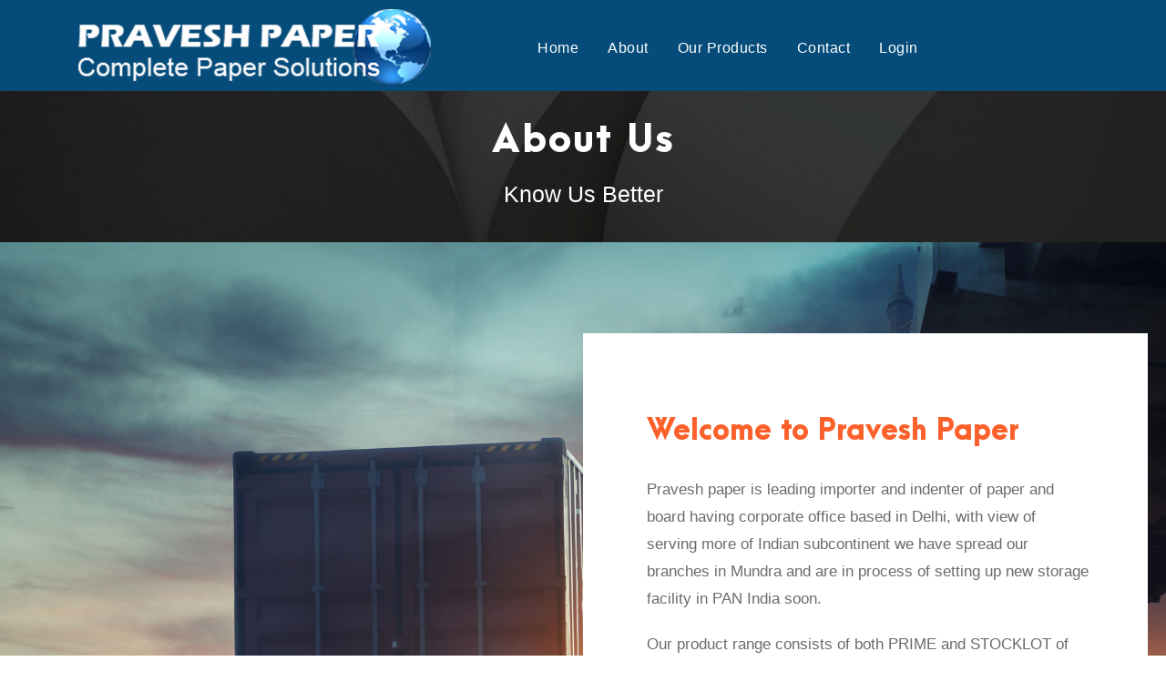

--- FILE ---
content_type: text/html; charset=UTF-8
request_url: https://www.praveshpaper.com/about.php
body_size: 5155
content:
<!DOCTYPE html>
<html lang="en-US" class="no-js">

<head>
    <meta charset="UTF-8">
    <meta name="viewport" content="width=device-width, initial-scale=1">

    <title>Pravesh Paper Pvt. Ltd.  We Provie Best Paper Quality.</title>

    <link rel='stylesheet' href='css/block.min.css' type='text/css' media='all' />
    <link rel='stylesheet' href='plugins/goodlayers-core/plugins/combine/style.css' type='text/css' media='all' />
    <link rel='stylesheet' href='plugins/goodlayers-core/include/css/page-builder.css' type='text/css' media='all' />
    <link rel='stylesheet' href='plugins/revslider/public/assets/css/settings.css' type='text/css' media='all' />
    <link rel='stylesheet' href='css/style-core.css' type='text/css' media='all' />
    <link rel='stylesheet' href='css/inteco-style-custom.css' type='text/css' media='all' />




</head>

<body class="home page-template-default page page-id-2039 gdlr-core-body woocommerce-no-js inteco-body inteco-body-front inteco-full  inteco-with-sticky-navigation  inteco-blockquote-style-1 gdlr-core-link-to-lightbox" data-home-url="index.html">
    <div class="inteco-mobile-header-wrap">
        <div class="inteco-mobile-header inteco-header-background inteco-style-slide inteco-sticky-mobile-navigation " id="inteco-mobile-header">
            <div class="inteco-mobile-header-container inteco-container clearfix">
                <div class="inteco-logo  inteco-item-pdlr">
                    <div class="inteco-logo-inner">
                        <a class="" href="index.php"><img src="upload/logo.png" alt="" title="logo" /></a>
                    </div>
                </div>
                <div class="inteco-mobile-menu-right">
                    
                   

                    <div class="inteco-overlay-menu inteco-mobile-menu" id="inteco-mobile-menu"><a class="inteco-overlay-menu-icon inteco-mobile-menu-button inteco-mobile-button-hamburger" href="#"><span></span></a>
                        <div class="inteco-overlay-menu-content inteco-navigation-font">
                            <div class="inteco-overlay-menu-close"></div>
                            <div class="inteco-overlay-menu-row">
                                <div class="inteco-overlay-menu-cell">
                                    <ul id="menu-main-navigation" class="menu">
                                        <li class="menu-item menu-item-home "><a href="index.php">Home</a></li>
                                        <li class="menu-item "><a href="about.php">About</a></li>
                                        
                                         <li class="menu-item menu-item-has-children"><a href="#">Our Products</a>
                                            <ul class="sub-menu">
                                                <li class="menu-item"><a href="printing-grades.php">Printing Grades</a></li>
                                                <li class="menu-item"><a href="packaging-grades.php">Packaging Grades</a></li>
                                                <li class="menu-item"><a href="specialty-grades.php">Specialty Grades</a></li>
                                            </ul>
                                        </li>
                                       
                                        <li class="menu-item menu-item-home "><a href="contact.php">Contact</a></li>
                                        <li class="menu-item menu-item-home "><a href="http://praveshpaper.com/webmail" target="_blank">Login</a></li>


                                    </ul>
                                </div>
                            </div>
                        </div>
                    </div>
                </div>
            </div>
        </div>
    </div>
    
    
    <div class="inteco-body-outer-wrapper ">
        <div class="inteco-body-wrapper clearfix  inteco-with-transparent-header inteco-with-frame">
            <div class="inteco-header-background-transparent">
                <header class="inteco-header-wrap inteco-header-style-plain  inteco-style-float-left inteco-sticky-navigation inteco-style-slide" data-navigation-offset="75px">
                    <div class="inteco-header-background"></div>
                    <div class="inteco-header-container  inteco-header-full">

                        <div class="inteco-header-container-inner clearfix">
                            <div class="inteco-logo  inteco-item-pdlr">
                                <div class="inteco-logo-inner">
                                    <a class="" href="index.php"><img src="upload/logo.png" title="logo" /></a>
                                </div>
                                
                            </div>
                            <div class="inteco-navigation inteco-item-pdlr clearfix ">
                                <div class="inteco-main-menu" id="inteco-main-menu">
                                    <ul id="menu-main-navigation-1" class="sf-menu">
                                        <li class="menu-item menu-item-home inteco-normal-menu"><a href="index.php" class="sf-with-ul-pre">Home</a></li>
                                        <li class="menu-item  inteco-normal-menu"><a href="about.php" class="sf-with-ul-pre">About</a></li>

								<li class="menu-item menu-item-has-children inteco-normal-menu"><a href="#" class="sf-with-ul-pre">Our Products</a>
                                            <ul class="sub-menu">
                                            <li class="menu-item" data-size="60"><a href="printing-grades.php">Printing Grades</a></li>
                                                <li class="menu-item" data-size="60"><a href="packaging-grades.php">Packaging Grades</a></li>
                                                <li class="menu-item" data-size="60"><a href="specialty-grades.php">Specialty Grades</a></li>
                                            </ul>
                                        </li>
                                       
                                       <li class="menu-item menu-item-home  inteco-normal-menu"><a href="contact.php" class="sf-with-ul-pre">Contact</a></li>
                                       
                                       <li class="menu-item menu-item-home  inteco-normal-menu"><a href="http://praveshpaper.com/webmail" target="_blank" class="sf-with-ul-pre">Login</a></li>

                                    </ul>
                                </div>
                                
                            </div>
                            <!-- inteco-navigation -->
                            
							<div class="inteco-header-right-social gdlr-core-item-pdlr">
								<a href="https://www.facebook.com/" target="_blank" class="inteco-top-bar-social-icon" title="facebook">
									<i class="fa fa-facebook" ></i>
								</a>
								<a href="https://www.linkedin.com/m/login/" target="_blank" class="inteco-top-bar-social-icon" title="linkedin">
									<i class="fa fa-linkedin" ></i>
								</a>
								<a href="https://twitter.com/login?lang=en" target="_blank" class="inteco-top-bar-social-icon" title="pinterest">
									<i class="fa fa-twitter" ></i>
								</a>
								<a href="https://www.youtube.com/" target="_blank" class="inteco-top-bar-social-icon" title="instagram">
									<i class="fa fa-youtube" ></i>
								</a>
							</div>
                        </div>
                        <!-- inteco-header-inner -->
                    </div>
                    <!-- inteco-header-container -->
                </header>
                <!-- header -->
            </div>            <div class="inteco-page-title-wrap  inteco-style-large inteco-center-align">
                <div class="inteco-header-transparent-substitute"></div>
                <div class="inteco-page-title-overlay"></div>
                <div class="inteco-page-title-container inteco-container">
                    <div class="inteco-page-title-content inteco-item-pdlr">
                        <h1 class="inteco-page-title">About Us</h1>
                        <div class="inteco-page-caption">Know Us Better</div>
                    </div>
                </div>
            </div>
            
            
            <div class="gdlr-core-pbf-wrapper " style="margin: 0px auto 0px auto;padding: 100px 0px 10px 0px;" id="gdlr-core-wrapper-6">
                        <div class="gdlr-core-pbf-background-wrap"></div>
                        <div class="gdlr-core-wrapper-bg-overlay gdlr-core-pos-left " style="background-image: url(upload/shutterstock_549055441.jpg) ; width: 100%; "></div>
                        <div class="gdlr-core-pbf-wrapper-content gdlr-core-js ">
                            <div class="gdlr-core-pbf-wrapper-container clearfix gdlr-core-container">
                                <div class="gdlr-core-pbf-column gdlr-core-column-30 gdlr-core-column-first">
                                    <div class="gdlr-core-pbf-column-content-margin gdlr-core-js ">
                                        <div class="gdlr-core-pbf-column-content clearfix gdlr-core-js "></div>
                                    </div>
                                </div>
                                <div class="gdlr-core-pbf-column gdlr-core-column-30">
                                    <div class="gdlr-core-pbf-column-content-margin gdlr-core-js " style="padding: 90px 45px 40px 50px;">
                                        <div class="gdlr-core-pbf-background-wrap" style="box-shadow: 0 0 45px rgba(10, 10, 10,0.08); -moz-box-shadow: 0 0 45px rgba(10, 10, 10,0.08); -webkit-box-shadow: 0 0 45px rgba(10, 10, 10,0.08); background-color: #ffffff ;"></div>
                                        <div class="gdlr-core-pbf-column-content clearfix gdlr-core-js " data-gdlr-animation="fadeInRight" data-gdlr-animation-duration="600ms" data-gdlr-animation-offset="0.8">
                                            <div class="gdlr-core-pbf-element">
                                                <div class="gdlr-core-title-item gdlr-core-item-pdb clearfix  gdlr-core-left-align gdlr-core-title-item-caption-top gdlr-core-item-pdlr">
                                                    <div class="gdlr-core-title-item-title-wrap ">
                                                        <h3 class="gdlr-core-title-item-title gdlr-core-skin-title " style="font-size: 30px ;letter-spacing: 0px ;text-transform: none ;color:#fc612b ;">Welcome to Pravesh Paper</h3></div>
                                                </div>
                                            </div>
                                            <div class="gdlr-core-pbf-element">
                                                <div class="gdlr-core-text-box-item gdlr-core-item-pdlr gdlr-core-item-pdb gdlr-core-left-align">
                                                    <div class="gdlr-core-text-box-item-content" style="text-transform: none ;">
                                                        <p>Pravesh paper is leading importer and indenter of paper and board having corporate office based in Delhi, with view of serving more of Indian subcontinent we have spread our branches in Mundra and are in process of setting up new storage facility in PAN India soon.</p>
                                                        <p>Our product range consists of both PRIME and STOCKLOT of many different grades of paper and board for printing, publishing, packaging and other specialty usages which are sourced from mills in US, Europe and Far East Asia.</p>
                                                        
                                                        <p>Since inception in 2001 Pravesh Paper has grown to new heights of success year on year basis as we are always UPDATED with changing market requirement, have experienced in understanding of seasonal demands and GREAT support from our valued customers.</p>

<p>We at Pravesh Paper share existing opportunities with our valuable customers and open to extend Our support to you.</p>


                                                    </div>
                                                </div>
                                            </div>
                                        </div>
                                    </div>
                                </div>
                            </div>
                        </div>
                    </div>
            
   <footer>
                
                <div class="inteco-copyright-wrapper">
                    <div class="inteco-copyright-container inteco-container clearfix">
                        
						<div class="inteco-copyright-left inteco-item-pdlr">
							Copyright @ 2017 praveshpaper.com All Rights Reserved
						</div>
                        <div class="inteco-copyright-right inteco-item-pdlr">Designed By : <a href="http://devgeniesoftware.com" target="_blank">Dev Genie</a></div>
                    </div>
                </div>
            </footer>
        </div>
    </div>
    
    <script type='text/javascript' src='js/jquery/jquery.js'></script>
    <script type='text/javascript' src='js/jquery/jquery-migrate.min.js'></script>
    <script type='text/javascript' src='plugins/revslider/public/assets/js/jquery.themepunch.tools.min.js'></script>
    <script type='text/javascript' src='plugins/revslider/public/assets/js/jquery.themepunch.revolution.min.js'></script>
    <script type="text/javascript" src="plugins/revslider/public/assets/js/extensions/revolution.extension.slideanims.min.js"></script>
    <script type="text/javascript" src="plugins/revslider/public/assets/js/extensions/revolution.extension.layeranimation.min.js"></script>
    <script type="text/javascript" src="plugins/revslider/public/assets/js/extensions/revolution.extension.kenburn.min.js"></script>
    <script type="text/javascript" src="plugins/revslider/public/assets/js/extensions/revolution.extension.navigation.min.js"></script>
    <script type="text/javascript" src="plugins/revslider/public/assets/js/extensions/revolution.extension.parallax.min.js"></script>  
    <script type="text/javascript" src="plugins/revslider/public/assets/js/extensions/revolution.extension.actions.min.js"></script> 
    <script type="text/javascript" src="plugins/revslider/public/assets/js/extensions/revolution.extension.video.min.js"></script>

    <script type="text/javascript">
        function setREVStartSize(e) {
            try {
                e.c = jQuery(e.c);
                var i = jQuery(window).width(),
                    t = 9999,
                    r = 0,
                    n = 0,
                    l = 0,
                    f = 0,
                    s = 0,
                    h = 0;
                if (e.responsiveLevels && (jQuery.each(e.responsiveLevels, function(e, f) {
                        f > i && (t = r = f, l = e), i > f && f > r && (r = f, n = e)
                    }), t > r && (l = n)), f = e.gridheight[l] || e.gridheight[0] || e.gridheight, s = e.gridwidth[l] || e.gridwidth[0] || e.gridwidth, h = i / s, h = h > 1 ? 1 : h, f = Math.round(h * f), "fullscreen" == e.sliderLayout) {
                    var u = (e.c.width(), jQuery(window).height());
                    if (void 0 != e.fullScreenOffsetContainer) {
                        var c = e.fullScreenOffsetContainer.split(",");
                        if (c) jQuery.each(c, function(e, i) {
                            u = jQuery(i).length > 0 ? u - jQuery(i).outerHeight(!0) : u
                        }), e.fullScreenOffset.split("%").length > 1 && void 0 != e.fullScreenOffset && e.fullScreenOffset.length > 0 ? u -= jQuery(window).height() * parseInt(e.fullScreenOffset, 0) / 100 : void 0 != e.fullScreenOffset && e.fullScreenOffset.length > 0 && (u -= parseInt(e.fullScreenOffset, 0))
                    }
                    f = u
                } else void 0 != e.minHeight && f < e.minHeight && (f = e.minHeight);
                e.c.closest(".rev_slider_wrapper").css({
                    height: f
                })
            } catch (d) {
                console.log("Failure at Presize of Slider:" + d)
            }
        };
    </script>
    <script type="text/javascript">
        function revslider_showDoubleJqueryError(sliderID) {
            var errorMessage = "Revolution Slider Error: You have some jquery.js library include that comes after the revolution files js include.";
            errorMessage += "<br> This includes make eliminates the revolution slider libraries, and make it not work.";
            errorMessage += "<br><br> To fix it you can:<br>&nbsp;&nbsp;&nbsp; 1. In the Slider Settings -> Troubleshooting set option:  <strong><b>Put JS Includes To Body</b></strong> option to true.";
            errorMessage += "<br>&nbsp;&nbsp;&nbsp; 2. Find the double jquery.js include and remove it.";
            errorMessage = "<span style='font-size:16px;color:#BC0C06;'>" + errorMessage + "</span>";
            jQuery(sliderID).show().html(errorMessage);
        }
    </script>
    <script type='text/javascript' src='plugins/goodlayers-core/plugins/combine/script.js'></script>
    <script type='text/javascript'>
        /* <![CDATA[ */
        var gdlr_core_pbf = {
            "admin": "",
            "video": {
                "width": "640",
                "height": "360"
            },
            "ajax_url": "#"
        };
        /* ]]> */
    </script>
    <script type='text/javascript' src='plugins/goodlayers-core/include/js/page-builder.js'></script>
    <script type='text/javascript' src='js/jquery/ui/effect.min.js'></script>
    <script type='text/javascript' src='js/plugins.js'></script>
    <script type='text/javascript' src='js/aline.js'></script>
    <script>
        var htmlDiv = document.getElementById("rs-plugin-settings-inline-css");
        var htmlDivCss = "";
        if (htmlDiv) {
            htmlDiv.innerHTML = htmlDiv.innerHTML + htmlDivCss;
        } else {
            var htmlDiv = document.createElement("div");
            htmlDiv.innerHTML = "<style>" + htmlDivCss + "</style>";
            document.getElementsByTagName("head")[0].appendChild(htmlDiv.childNodes[0]);
        }
    </script>
    <script type="text/javascript">
        if (setREVStartSize !== undefined) setREVStartSize({
            c: '#rev_slider_2_1',
            gridwidth: [1800],
            gridheight: [800],
            sliderLayout: 'auto'
        });

        var revapi2,
            tpj;
        (function() {
            if (!/loaded|interactive|complete/.test(document.readyState)) document.addEventListener("DOMContentLoaded", onLoad);
            else onLoad();

            function onLoad() {
                if (tpj === undefined) {
                    tpj = jQuery;
                    if ("off" == "on") tpj.noConflict();
                }
                if (tpj("#rev_slider_2_1").revolution == undefined) {
                    revslider_showDoubleJqueryError("#rev_slider_2_1");
                } else {
                    revapi2 = tpj("#rev_slider_2_1").show().revolution({
                        sliderType: "standard",
                        jsFileLocation: "plugins/revslider/public/assets/js/",
                        sliderLayout: "auto",
                        dottedOverlay: "none",
                        delay: 9000,
                        navigation: {
                            keyboardNavigation: "off",
                            keyboard_direction: "horizontal",
                            mouseScrollNavigation: "off",
                            mouseScrollReverse: "default",
                            onHoverStop: "off",
                            bullets: {
                                enable: true,
                                hide_onmobile: false,
                                style: "uranus",
                                hide_onleave: false,
                                direction: "horizontal",
                                h_align: "center",
                                v_align: "bottom",
                                h_offset: 0,
                                v_offset: 40,
                                space: 8,
                                tmp: '<span class="tp-bullet-inner"></span>'
                            }
                        },
                        visibilityLevels: [1240, 1024, 778, 480],
                        gridwidth: 1800,
                        gridheight: 800,
                        lazyType: "none",
                        shadow: 0,
                        spinner: "off",
                        stopLoop: "off",
                        stopAfterLoops: -1,
                        stopAtSlide: -1,
                        shuffle: "off",
                        autoHeight: "off",
                        disableProgressBar: "on",
                        hideThumbsOnMobile: "off",
                        hideSliderAtLimit: 0,
                        hideCaptionAtLimit: 0,
                        hideAllCaptionAtLilmit: 0,
                        debugMode: false,
                        fallbacks: {
                            simplifyAll: "off",
                            nextSlideOnWindowFocus: "off",
                            disableFocusListener: false,
                        }
                    });
                }; /* END OF revapi call */

            }; /* END OF ON LOAD FUNCTION */
        }()); /* END OF WRAPPING FUNCTION */
    </script>
    <script>
        var htmlDivCss = unescape("%23rev_slider_2_1%20.uranus%20.tp-bullet%7B%0A%20%20border-radius%3A%2050%25%3B%0A%20%20box-shadow%3A%200%200%200%202px%20rgba%28255%2C%20255%2C%20255%2C%200%29%3B%0A%20%20-webkit-transition%3A%20box-shadow%200.3s%20ease%3B%0A%20%20transition%3A%20box-shadow%200.3s%20ease%3B%0A%20%20background%3Atransparent%3B%0A%20%20width%3A15px%3B%0A%20%20height%3A15px%3B%0A%7D%0A%23rev_slider_2_1%20.uranus%20.tp-bullet.selected%2C%0A%23rev_slider_2_1%20.uranus%20.tp-bullet%3Ahover%20%7B%0A%20%20box-shadow%3A%200%200%200%202px%20rgba%28255%2C%20255%2C%20255%2C1%29%3B%0A%20%20border%3Anone%3B%0A%20%20border-radius%3A%2050%25%3B%0A%20%20background%3Atransparent%3B%0A%7D%0A%0A%23rev_slider_2_1%20.uranus%20.tp-bullet-inner%20%7B%0A%20%20-webkit-transition%3A%20background-color%200.3s%20ease%2C%20-webkit-transform%200.3s%20ease%3B%0A%20%20transition%3A%20background-color%200.3s%20ease%2C%20transform%200.3s%20ease%3B%0A%20%20top%3A%200%3B%0A%20%20left%3A%200%3B%0A%20%20width%3A%20100%25%3B%0A%20%20height%3A%20100%25%3B%0A%20%20outline%3A%20none%3B%0A%20%20border-radius%3A%2050%25%3B%0A%20%20background-color%3A%20rgb%28255%2C%20255%2C%20255%29%3B%0A%20%20background-color%3A%20rgba%28255%2C%20255%2C%20255%2C%200.3%29%3B%0A%20%20text-indent%3A%20-999em%3B%0A%20%20cursor%3A%20pointer%3B%0A%20%20position%3A%20absolute%3B%0A%7D%0A%0A%23rev_slider_2_1%20.uranus%20.tp-bullet.selected%20.tp-bullet-inner%2C%0A%23rev_slider_2_1%20.uranus%20.tp-bullet%3Ahover%20.tp-bullet-inner%7B%0A%20transform%3A%20scale%280.4%29%3B%0A%20-webkit-transform%3A%20scale%280.4%29%3B%0A%20background-color%3Argb%28255%2C%20255%2C%20255%29%3B%0A%7D%0A");
        var htmlDiv = document.getElementById('rs-plugin-settings-inline-css');
        if (htmlDiv) {
            htmlDiv.innerHTML = htmlDiv.innerHTML + htmlDivCss;
        } else {
            var htmlDiv = document.createElement('div');
            htmlDiv.innerHTML = '<style>' + htmlDivCss + '</style>';
            document.getElementsByTagName('head')[0].appendChild(htmlDiv.childNodes[0]);
        }
    </script>
</body>

</html>         

--- FILE ---
content_type: text/css
request_url: https://www.praveshpaper.com/css/style-core.css
body_size: 16418
content:
/**
 * Table of Contents
 *
 * 1.0 - Reset
 * 2.0 - Header
 * 3.0 - Footer
 * 4.0 - Blog
 * 5.0 - Widget
 * 6.0 - Responsive
 * 7.0 - Plugins
 * 	   	- mmenu
 *		- superfish
 */

/**
 * 1.0 - Reset
 */

html,
body,
div,
span,
applet,
object,
iframe,
h1,
h2,
h3,
h4,
h5,
h6,
p,
blockquote,
pre,
a,
abbr,
acronym,
address,
big,
cite,
code,
del,
dfn,
em,
font,
img,
ins,
kbd,
q,
s,
samp,
small,
strike,
strong,
sub,
sup,
tt,
var,
b,
i,
center,
dl,
dt,
dd,
ol,
ul,
li,
fieldset,
form,
label,
legend,
table,
caption,
tbody,
tfoot,
thead,
tr,
th,
td,
article,
aside,
audio,
canvas,
details,
figcaption,
figure,
footer,
header,
hgroup,
mark,
menu,
meter,
nav,
output,
progress,
section,
summary,
time,
video {
	border: 0;
	outline: 0;
	vertical-align: baseline;
	background: transparent;
	margin: 0;
	padding: 0;
}

article,
aside,
dialog,
figure,
footer,
header,
hgroup,
nav,
section,
blockquote {
	display: block;
}

nav ul {
	list-style: none;
}

ol {
	list-style: decimal;
}

ul {
	list-style: disc;
}

ul ul {
	list-style: circle;
}

blockquote,
q {
	quotes: none;
}

blockquote:before,
blockquote:after,
q:before,
q:after {
	content: none;
}

ins {
	text-decoration: underline;
}

del {
	text-decoration: line-through;
}

mark {
	background: none;
}

abbr[title],
dfn[title],
acronym[title] {
	border-bottom: 1px dotted;
	cursor: help;
}

table {
	border-collapse: collapse;
	border-spacing: 0;
}

hr {
	display: block;
	height: 1px;
	border: 0;
	border-top: 1px solid #ccc;
	margin: 1em 0;
	padding: 0;
}

input[type=submit],
input[type=button],
button {
	margin: 0;
	padding: 0;
}

input,
select,
a img {
	vertical-align: middle;
}

b,
strong {
	font-weight: bold;
}

i,
em {
	font-style: italic;
}

html {
	box-sizing: border-box;
	-moz-box-sizing: border-box;
	-webkit-box-sizing: border-box;
}

*,
*:before,
*:after {
	box-sizing: inherit;
	-moz-box-sizing: inherit;
	-webkit-box-sizing: inherit;
}

/* generic class */

body {
	-webkit-font-smoothing: antialiased;
	-moz-osx-font-smoothing: grayscale;
	word-wrap: break-word;
	word-break: break-word;
}

p {
	margin-bottom: 20px;
}

ul,
ol {
	margin-left: 35px;
	margin-bottom: 20px;
}

dl {
	margin-bottom: 20px;
}

dl dt {
	font-weight: 700;
	margin-top: 10px;
}

dl dt:first-child {
	margin-top: 0px;
}

dl dd {
	margin-left: 20px;
}

h1,
h2,
h3,
h4,
h5,
h6 {
	line-height: 1.2;
	margin-bottom: 20px;
}

figure {
	max-width: 100%;
}

pre {
	overflow: auto;
	padding: 10px 10px;
	background: #f3f3f3;
	margin-bottom: 20px;
}

.clear {
	display: block;
	clear: both;
	visibility: hidden;
	line-height: 0;
	height: 0;
	zoom: 1;
}

.clearfix {
	zoom: 1;
}

.clearfix:after {
	content: " ";
	display: block;
	clear: both;
	visibility: hidden;
	line-height: 0;
	height: 0;
}

/* wordpress core */

.alignnone {
	margin: 5px 20px 20px 0;
}

.aligncenter,
div.aligncenter {
	display: block;
	margin: 5px auto 5px auto;
}

.alignright {
	float: right;
	margin: 5px 0 20px 20px;
}

.alignleft {
	float: left;
	margin: 5px 20px 20px 0;
}

a img.alignright {
	float: right;
	margin: 5px 0 20px 20px;
}

a img.alignnone {
	margin: 5px 20px 20px 0;
}

a img.alignleft {
	float: left;
	margin: 5px 20px 20px 0;
}

a img.aligncenter {
	display: block;
	margin-left: auto;
	margin-right: auto
}

.wp-caption {
	text-align: center;
	max-width: 100%;
}

.wp-caption.alignnone {
	margin: 5px 20px 20px 0;
}

.wp-caption.alignleft {
	margin: 5px 20px 20px 0;
}

.wp-caption.alignright {
	margin: 5px 0 20px 20px;
}

.wp-caption img {
	border: 0 none;
	height: auto;
	margin: 0;
	max-width: 98.5%;
	padding: 0;
	width: auto;
}

.wp-caption p.wp-caption-text {
	font-size: 11px;
	line-height: 17px;
	margin: 0;
	padding: 0 4px 5px;
}

figcaption.wp-caption-text {
	margin-top: 20px;
}

.bypostauthor {
	max-width: 100%;
}

.gallery-caption {
	max-width: 100%;
}

.sticky {
	max-width: 100%;
}

.single-format-gallery figcaption.wp-caption-text {
	margin-bottom: 20px;
}

.single-format-gallery figure.gallery-item {
	margin-bottom: 20px;
}

.navigation {
	text-align: right;
	margin-bottom: 30px;
}

.navigation .screen-reader-text {
	display: none;
}

.post-password-form input[type="password"] {
	padding: 14px 20px;
	margin-left: 5px;
	margin-right: 6px;
}

body .page-links>a,
body .nav-links>a,
body .nav-links>span.dots {
	background-color: #f0f0f0;
	color: #919191;
}

body .page-links>span,
body .page-links>a:hover,
body .nav-links>span.current,
body .nav-links>a:hover {
	background-color: #3db166;
	color: #fff;
}

.page-links {
	clear: left;
	margin-top: 40px;
}

.page-links>span,
.page-links>a {
	text-decoration: none;
	display: inline-block;
	font-size: 14px;
	padding: 9px 14px;
	margin-right: 7px;
	font-weight: bold;
	border-radius: 3px;
	-moz-border-radius: 3px;
	-webkit-border-radius: 3px;
}

.nav-links {
	clear: left;
}

.nav-links>span,
.nav-links>a {
	text-decoration: none;
	display: inline-block;
	font-size: 14px;
	padding: 9px 14px;
	margin-right: 3px;
	font-weight: bold;
	border-radius: 3px;
	-moz-border-radius: 3px;
	-webkit-border-radius: 3px;
}

/* layout */

.inteco-body-outer-wrapper {
	position: relative;
	overflow: hidden;
}

.inteco-body-wrapper.inteco-with-frame {
	position: relative;
}

.inteco-page-wrapper {
	clear: both;
}

body.inteco-boxed .inteco-body-wrapper {
	margin-left: auto;
	margin-right: auto;
	position: relative;
}

body.inteco-boxed .inteco-body-wrapper.inteco-left {
	margin-left: 0px;
}

body.inteco-boxed .inteco-body-wrapper.inteco-right {
	margin-right: 0px;
}

body.inteco-boxed.inteco-boxed-border .inteco-body-wrapper {
	box-shadow: 0px -5px 9px rgba(0, 0, 0, 0.25);
	-webkit-box-shadow: 0px -5px 9px rgba(0, 0, 0, 0.25);
}

body.inteco-boxed.inteco-background-pattern {
	background-position: center;
	background-repeat: repeat;
}

.inteco-body-background {
	position: fixed;
	top: 0px;
	right: 0px;
	bottom: 0px;
	left: 0px;
	background-position: center;
	background-size: cover;
}

.inteco-container {
	margin-left: auto;
	margin-right: auto;
}

.inteco-column-10 {
	float: left;
	width: 16.6666%;
}

.inteco-column-12 {
	float: left;
	width: 20%;
}

.inteco-column-15 {
	float: left;
	width: 25%;
}

.inteco-column-20 {
	float: left;
	width: 33.3333%;
}

.inteco-column-24 {
	float: left;
	width: 40%;
}

.inteco-column-30 {
	float: left;
	width: 50%;
}

.inteco-column-36 {
	float: left;
	width: 60%;
}

.inteco-column-40 {
	float: left;
	width: 66.6666%;
}

.inteco-column-45 {
	float: left;
	width: 75%;
}

.inteco-column-48 {
	float: left;
	width: 80%;
}

.inteco-column-50 {
	float: left;
	width: 83.3333%;
}

.inteco-column-60 {
	float: left;
	width: 100%;
}

.inteco-sidebar-right {
	float: right;
}

.inteco-sidebar-center {
	float: none;
	display: inline-block;
}

.inteco-content-area {
	padding-top: 60px;
	padding-bottom: 40px;
}

.inteco-sidebar-area {
	padding-top: 80px;
}

.inteco-line-height-0 {
	line-height: 0;
}

a,
button {
	text-decoration: none;
	transition: background 300ms, color 300ms, border-color 300ms;
	-moz-transition: background 300ms, color 300ms, border-color 300ms;
	-o-transition: background 300ms, color 300ms, border-color 300ms;
	-webkit-transition: background 300ms, color 300ms, border-color 300ms;
}

img {
	width: auto;
	height: auto;
}

blockquote {
	quotes: none;
	padding: 30px 30px 15px;
	font-size: 17px;
	margin-bottom: 35px;
	font-style: italic;
	margin-top: 35px;
	border-left-width: 2px;
	border-left-style: solid;
}

.inteco-blockquote-style-2 blockquote {
	font-size: 20px;
	font-weight: 800;
	padding-top: 10px;
	padding-left: 35px;
	padding-right: 0px;
	font-style: normal;
	padding-bottom: 10px;
	border-left-width: 4px;
}

.inteco-blockquote-style-2 blockquote p {
	margin-bottom: 0px;
}

q {
	margin-right: 15px;
	display: inline-block;
	padding: 10px 20px;
	vertical-align: middle;
	border-left-width: 2px;
	border-left-style: solid;
}

.inteco-media-image {
	line-height: 0;
	position: relative;
}

.inteco-left-align {
	text-align: left;
}

.inteco-center-align {
	text-align: center;
}

.inteco-right-align {
	text-align: right;
}

.inteco-body-wrapper {
	/* overflow: hidden; */
	z-index: 1;
	position: relative;
}

/* input */

input,
textarea {
	border-width: 1px 1px 2px 1px;
	border-style: solid;
}

input:focus,
textarea:focus {
	outline: none;
}

/* button */

.inteco-button,
input[type="button"],
input[type="submit"],
input[type="reset"] {
	font-size: 13px;
	font-weight: bold;
	text-transform: uppercase;
	letter-spacing: 0.8px;
	padding: 15px 33px;
	display: inline-block;
	-webkit-appearance: none;
}

input[type="button"],
input[type="submit"],
input[type="reset"] {
	border-width: 0px;
	border-style: solid;
	cursor: pointer;
	transition: background 300ms, color 300ms, border-color 300ms;
	-moz-transition: background 300ms, color 300ms, border-color 300ms;
	-o-transition: background 300ms, color 300ms, border-color 300ms;
	-webkit-transition: background 300ms, color 300ms, border-color 300ms;
}

input[type="button"]:focus,
input[type="submit"]:focus,
input[type="reset"]:focus {
	outline: none;
}

/**
 * 2.0 - Header
 */

/* preload */

.inteco-page-preload {
	position: fixed;
	z-index: 999999;
	top: 0px;
	right: 0px;
	bottom: 0px;
	left: 0px;
	background-color: #fff;
	background-image: url('../images/preload.gif');
	background-position: center;
	background-repeat: no-repeat;
}

.inteco-page-preload.inteco-out {
	background-image: none;
}

/* top bar */

.inteco-top-bar {
	position: relative;
	border-bottom-style: solid;
}

.inteco-top-bar-background {
	position: absolute;
	right: 0px;
	left: 0px;
	top: 0px;
	bottom: 0px;
}

.inteco-top-bar-container {
	margin-left: auto;
	margin-right: auto;
}

.inteco-top-bar-container-inner {
	position: relative;
}

.inteco-top-bar-left {
	float: left;
}

.inteco-top-bar-right {
	float: right;
}

.inteco-top-bar-right-text {
	display: inline;
}

.inteco-top-bar-right-social {
	display: inline;
	margin-left: 10px;
}

.inteco-top-bar-right-social a {
	margin-left: 25px;
}

.inteco-header-right-social {
	margin-top: -2px;
	float: right;
	font-size: 18px;
}

.inteco-header-right-social a {
	margin-left: 25px;
}

.inteco-header-right-social a:first-child {
	margin-left: 0px;
}

/* top bar menu */

.inteco-top-bar .inteco-top-bar-menu {
	display: inline-block;
	margin-right: 23px;
	margin-bottom: 0px;
}

.inteco-top-bar .inteco-top-bar-menu>li {
	float: none;
	display: inline-block;
}

.inteco-top-bar .inteco-top-bar-menu>li>a {
	display: inline;
	margin-right: 16px;
}

.sf-menu.inteco-top-bar-menu>.inteco-normal-menu ul {
	margin-left: 0px;
	font-size: 13px;
}

.sf-menu.inteco-top-bar-menu>.inteco-normal-menu:first-child ul {
	margin-left: -17px;
}

.sf-menu.inteco-top-bar-menu>.inteco-normal-menu ul li {
	padding: 0px 18px 10px;
}

.sf-menu.inteco-top-bar-menu>.inteco-normal-menu ul li:first-child {
	padding-top: 10px;
}

.sf-menu.inteco-top-bar-menu>.inteco-normal-menu ul li>a {
	background: transparent;
}

.sf-menu.inteco-top-bar-menu>.inteco-normal-menu ul li>a:after {
	margin-left: 10px;
}

.sf-menu.inteco-top-bar-menu>.inteco-mega-menu .sf-mega-full {
	left: 0px;
	right: 0px;
	padding-top: 18px;
	padding-bottom: 8px;
}

.sf-menu.inteco-top-bar-menu>.inteco-mega-menu .sf-mega-section-inner ul {
	font-size: 13px;
}

.sf-menu.inteco-top-bar-menu>.inteco-mega-menu .sf-mega-section-inner ul li {
	padding: 0px 18px 10px;
}

/* mobile menu */

.inteco-mm-menu-wrap {
	display: none;
}

.admin-bar .mm-menu {
	margin-top: 32px;
}

.inteco-mobile-button-hamburger-with-border {
	font-size: 16px;
	padding: 6px;
	line-height: 0;
	width: 32px;
	height: 32px;
	text-align: center;
	display: inline-block;
	border-width: 2px;
	border-style: solid;
	border-radius: 3px;
	-moz-border-radius: 3px;
	-webkit-border-radius: 3px;
	box-sizing: border-box;
	-moz-box-sizing: border-box;
	-webkit-box-sizing: border-box;
}

.inteco-right-menu-button {
	display: inline-block;
	margin-left: 27px;
}

.inteco-mobile-menu {
	float: left;
	margin-top: -8px;
	margin-left: 30px;
	background: #333;
}

.inteco-mobile-menu-right {
	position: absolute;
	right: 30px;
	top: 50%;
	margin-top: -9px;
}

.inteco-mobile-menu-left {
	position: absolute;
	left: 30px;
	top: 50%;
	margin-top: -9px;
}

.inteco-mobile-menu-left .inteco-mobile-menu {
	margin-left: 0px;
}

.inteco-mobile-header .inteco-mobile-logo-center .inteco-logo-inner {
	margin-left: auto;
	margin-right: auto;
}

/* hamburger */

.inteco-mobile-button-hamburger {
	box-sizing: border-box;
	display: block;
	width: 32px;
	height: 32px;
	position: relative;
}

.inteco-mobile-button-hamburger:before,
.inteco-mobile-button-hamburger:after,
.inteco-mobile-button-hamburger span {
	content: '';
	display: block;
	width: 22px;
	height: 2px;
	position: absolute;
	left: 5px;
}

.inteco-mobile-button-hamburger:before {
	top: 8px;
}

.inteco-mobile-button-hamburger span {
	top: 15px;
}

.inteco-mobile-button-hamburger:after {
	top: 22px;
}

.inteco-mobile-button-hamburger:before {
	transition-duration: 0.4s;
	transition-timing-function: cubic-bezier(0.68, -0.55, 0.265, 1.55);
}

.inteco-mobile-button-hamburger span {
	transition: opacity 0.15s 0.4s ease;
}

.inteco-mobile-button-hamburger:after {
	transition: -webkit-transform 0.4s cubic-bezier(0.68, -0.55, 0.265, 1.55);
	transition: transform 0.4s cubic-bezier(0.68, -0.55, 0.265, 1.55);
}

.inteco-mobile-button-hamburger.inteco-active:before {
	-webkit-transform: translate3d(0, 7px, 0) rotate(135deg);
	transform: translate3d(0, 7px, 0) rotate(135deg);
	transition-delay: 0.1s;
}

.inteco-mobile-button-hamburger.inteco-active span {
	transition-delay: 0s;
	opacity: 0;
}

.inteco-mobile-button-hamburger.inteco-active:after {
	transition-delay: 0.1s;
	-webkit-transform: translate3d(0, -7px, 0) rotate(-135deg);
	transform: translate3d(0, -7px, 0) rotate(-135deg);
}

/* navigation menu */

.inteco-navigation .sf-menu {
	display: inline-block;
	line-height: 1.7;
	text-align: left;
	margin-bottom: 0px;
}

.inteco-navigation .sf-menu>li:first-child {
	padding-left: 0px;
}

.inteco-navigation .sf-menu>li:last-child {
	padding-right: 0px;
}

.inteco-navigation .sf-menu>li>a {
	letter-spacing: 0.5px;
}

.inteco-navigation-submenu-indicator .sf-menu>li>a.sf-with-ul-pre:after {
	display: inline-block;
	margin-left: 13px;
	content: "\f107";
	font-family: fontAwesome;
}

.inteco-navigation .sf-menu>.inteco-normal-menu li {
	padding: 1px 11px;
}

.inteco-navigation .sf-menu>.inteco-normal-menu li:first-child {
	padding-top: 12px;
}

.inteco-navigation .sf-menu>.inteco-normal-menu li:last-child {
	padding-bottom: 12px;
}

.inteco-navigation .sf-menu>.inteco-normal-menu li li {
	/* padding-left: 0; */
}

.inteco-navigation .sf-menu>.inteco-normal-menu li>a {
	display: block;
	padding: 6px 30px 6px 12px;
	position: relative;
}

.inteco-navigation .sf-menu>.inteco-normal-menu li>a.sf-with-ul-pre:after {
	position: absolute;
	right: 10px;
	content: "\f105";
	font-family: fontAwesome;
}

.inteco-navigation .sf-menu>.inteco-normal-menu .sub-menu {
	font-size: 14px;
}

.inteco-navigation .sf-menu>.inteco-mega-menu .sf-mega-full {
	left: 0px;
	right: 0px;
}

.inteco-navigation .sf-menu>.inteco-mega-menu .sf-mega-section-wrap {
	overflow: hidden;
	border-top-width: 1px;
	border-top-style: solid;
}

.inteco-navigation .sf-menu>.inteco-mega-menu .sf-mega-section-wrap:first-child {
	border-top: none;
}

.inteco-navigation .sf-menu>.inteco-mega-menu .sf-mega-section {
	padding-bottom: 999px;
	margin-bottom: -999px;
	border-left-width: 1px;
	border-left-style: solid;
}

.inteco-navigation .sf-menu>.inteco-mega-menu .sf-mega-section:first-child {
	border-left: none;
}

.inteco-navigation .sf-menu>.inteco-mega-menu .sf-mega-section-inner {
	padding: 31px 28px;
}

.inteco-navigation .sf-menu>.inteco-mega-menu .sf-mega-section-inner>a {
	font-size: 15px;
	display: block;
	margin-bottom: 12px;
	text-transform: uppercase;
	letter-spacing: 1px;
	font-weight: bold;
	padding: 0px 12px;
}

.inteco-navigation .sf-menu>.inteco-mega-menu .sf-mega-section-inner .sub-menu a {
	font-size: 14px;
	padding: 5px 12px;
	display: block;
}

.inteco-navigation .inteco-navigation-slide-bar {
	border-bottom-width: 3px;
	border-bottom-style: solid;
	position: absolute;
	display: none;
	margin-top: -8px;
	padding-top: 5px;
	overflow: hidden;
}

.inteco-navigation .inteco-navigation-slide-bar:before {
	content: " ";
	display: block;
	width: 0px;
	height: 0px;
	position: absolute;
	left: 50%;
	margin-left: -3px;
	bottom: 0px;
	border-width: 0px 5px 5px 5px;
	border-style: solid;
	border-color: transparent;
}

.inteco-navigation .sf-menu a i {
	margin-right: 10px;
}

.inteco-navigation .sf-vertical>li {
	border-bottom-width: 1px;
	border-bottom-style: solid;
}

.inteco-navigation .sf-vertical>li:first-child {
	padding-top: 0px;
}

.inteco-navigation .sf-vertical>li>a {
	font-weight: 800;
	text-transform: uppercase;
	letter-spacing: 0.5px;
	display: block;
}

.inteco-navigation .sf-vertical ul.sub-menu {
	font-size: 14px;
	box-sizing: content-box;
	-moz-box-sizing: content-box;
	-webkit-box-sizing: content-box;
}

.inteco-navigation .sf-vertical ul.sub-menu li {
	padding: 2px 11px;
}

.inteco-navigation .sf-vertical ul.sub-menu li:first-child {
	padding-top: 20px;
}

.inteco-navigation .sf-vertical ul.sub-menu li:last-child {
	padding-bottom: 20px;
}

.inteco-navigation .sf-vertical ul.sub-menu li>a {
	display: block;
	padding: 4px 12px;
}

.inteco-navigation .sf-vertical ul.sub-menu li>a.sf-with-ul:after,
.inteco-navigation-submenu-indicator .sf-vertical>li>a.sf-with-ul:after {
	float: right;
	margin-left: 18px;
	content: "\f105";
	font-family: fontAwesome;
}

/* bullet anchor */

.inteco-bullet-anchor {
	position: fixed;
	top: 50%;
	right: 30px;
	margin-top: -50px;
	z-index: 10;
	opacity: 0;
	transition: opacity 200ms;
	-moz-transition: opacity 200ms;
	-o-transition: opacity 200ms;
	-webkit-transition: opacity 200ms;
}

.inteco-bullet-anchor.inteco-init {
	opacity: 1;
}

.inteco-bullet-anchor a {
	display: block;
	width: 17px;
	height: 17px;
	margin-bottom: 5px;
	overflow: hidden;
	border-width: 1px;
	border-style: solid;
	border-color: transparent;
	border-radius: 50%;
	-moz-border-radius: 50%;
	-webkit-border-radius: 50%;
}

.inteco-bullet-anchor a:before {
	content: " ";
	width: 9px;
	height: 9px;
	margin: 3px;
	display: block;
	overflow: hidden;
	border-radius: 50%;
	-moz-border-radius: 50%;
	-webkit-border-radius: 50%;
	transition: background-color 200ms;
	-moz-transition: background-color 200ms;
	-o-transition: background-color 200ms;
	-webkit-transition: background-color 200ms;
}

/* breadcrumbs */

.inteco-breadcrumbs a {
	color: #c0c0c0;
}

.inteco-breadcrumbs,
.inteco-breadcrumbs a:hover {
	color: #777;
}

.inteco-breadcrumbs {
	font-size: 14px;
	padding: 17px 0px;
	border-bottom-width: 1px;
	border-bottom-style: solid;
}

.inteco-breadcrumbs span[property="itemListElement"] {
	margin: 0px 8px;
}

.inteco-breadcrumbs span[property="itemListElement"]:first-child {
	margin-left: 0px;
}

.inteco-breadcrumbs a span {
	transition: color 200ms;
	-moz-transition: color 200ms;
	-o-transition: color 200ms;
	-webkit-transition: color 200ms;
}

.inteco-page-title-wrap .inteco-breadcrumbs {
	border: none;
	font-size: 17px;
	font-weight: 600;
	padding-bottom: 40px;
	padding-top: 0px;
}

/* top search */

.inteco-top-search-wrap input.search-field {
	border-bottom-color: #303030;
	color: #fff;
}

.inteco-top-search-wrap .inteco-top-search-submit,
.inteco-top-search-wrap .inteco-top-search-close {
	color: #fff;
}

.inteco-top-search-wrap input::-webkit-input-placeholder {
	color: #fff;
}

.inteco-top-search-wrap input::-moz-placeholder {
	color: #fff;
}

.inteco-top-search-wrap input:-ms-input-placeholder {
	color: #fff;
}

.inteco-top-search-wrap input:-moz-placeholder {
	color: #fff;
}

.inteco-top-search-row {
	display: table;
	width: 100%;
	height: 100%;
}

.inteco-top-search-cell {
	display: table-cell;
	vertical-align: middle;
	padding-left: 30px;
	padding-right: 30px;
}

.inteco-top-search-wrap {
	position: fixed;
	left: 0px;
	right: 0px;
	top: 0px;
	bottom: 0px;
	z-index: 9999;
	overflow-y: auto;
	display: none;
}

.inteco-top-search-wrap form {
	max-width: 630px;
	margin-left: auto;
	margin-right: auto;
	position: relative;
}

.inteco-top-search-wrap input.search-field {
	background: transparent;
	width: 100%;
	border-width: 0px 0px 3px;
	font-size: 40px;
	padding: 0px 120px 25px 0px;
	line-height: 48px;
	letter-spacing: 0.5px;
}

.inteco-top-search-wrap input.search-submit {
	position: absolute;
	top: 0px;
	right: 52px;
	width: 48px;
	height: 48px;
	padding: 0px;
	opacity: 0;
	filter: alpha(opacity=0);
}

.inteco-top-search-wrap .inteco-top-search-submit {
	font-size: 30px;
	position: absolute;
	right: 52px;
	top: 0px;
	line-height: 48px;
	width: 48px;
	text-align: center;
}

.inteco-top-search-wrap .inteco-top-search-close {
	font-size: 55px;
	position: absolute;
	right: 0px;
	top: -4px;
	line-height: 48px;
	width: 48px;
	text-align: center;
	cursor: pointer;
}

/* overlay menu */

.inteco-overlay-menu-row {
	display: table;
	width: 100%;
	height: 100%;
}

.inteco-overlay-menu-cell {
	display: table-cell;
	vertical-align: middle;
}

.inteco-overlay-menu-content {
	position: fixed;
	left: 0px;
	right: 0px;
	top: 0px;
	bottom: 0px;
	z-index: 9999;
	overflow-y: auto;
	display: none;
}

.inteco-overlay-menu-content ul.menu {
	list-style: none;
	text-align: center;
	padding-top: 180px;
	padding-bottom: 140px;
	max-width: 570px;
	margin-left: auto;
	margin-right: auto;
	margin-bottom: 0px;
}

.inteco-overlay-menu-content ul.menu>li {
	font-size: 23px;
	font-weight: bold;
	text-transform: uppercase;
	opacity: 0;
	margin-bottom: 17px;
	padding-bottom: 17px;
	letter-spacing: 1px;
	border-bottom-width: 1px;
	border-bottom-style: solid;
	-webkit-transform: translate3d(0, -30px, 0);
	transform: translate3d(0, -30px, 0);
	transition: opacity 300ms, transform 300ms;
	-moz-transition: opacity 300ms, -moz-transform 300ms;
	-o-transition: opacity 300ms, -o-transform 300ms;
	-webkit-transition: opacity 300ms, -webkit-transform 300ms;
}

.inteco-overlay-menu-content.inteco-active ul.menu>li {
	opacity: 1;
	filter: alpha(opacity=100);
	-webkit-transform: none;
	transform: none;
}

.inteco-overlay-menu-content ul.sub-menu {
	display: none;
	padding-top: 25px;
	padding-bottom: 10px;
	list-style: none;
	margin-left: 0px;
	margin-bottom: 0px;
}

.inteco-overlay-menu-content ul.sub-menu>li {
	font-size: 14px;
	text-transform: none;
	font-weight: normal;
	margin-bottom: 15px;
}

.inteco-overlay-menu-content ul.sub-menu ul.sub-menu {
	max-width: 380px;
	margin: 25px auto 25px;
	border-top-width: 1px;
	border-bottom-width: 1px;
	border-style: solid;
}

.inteco-overlay-menu-content .inteco-overlay-menu-close {
	line-height: 1;
	font-size: 48px;
	position: absolute;
	left: 50%;
	top: 75px;
	margin-left: -24px;
	cursor: pointer;
}

.inteco-overlay-menu-content .inteco-overlay-menu-close:after {
	content: "\4d";
	font-family: elegantIcons;
}

.inteco-overlay-menu-content ul li.menu-item-has-children>a:after {
	content: "\f107";
	font-family: "fontAwesome";
	margin-left: 15px;
}

body.admin-bar .inteco-overlay-menu-content {
	margin-top: 32px;
	overflow-y: scroll;
}

/* menu right area */

.inteco-main-menu-right-button {
	float: left;
	padding: 8px 15px;
	font-size: 11px;
	font-weight: bold;
	text-transform: uppercase;
	letter-spacing: 1px;
	margin-top: -11px;
	margin-left: 30px;
	border-radius: 3px;
	border-width: 2px;
	border-style: solid;
}

.inteco-main-menu-right-button.inteco-style-round {
	padding: 13px 21px 14px;
	margin-top: -14px;
	border-radius: 30px;
	-moz-border-radius: 30px;
	-webkit-border-radius: 30px;
}

.inteco-main-menu-right-button.inteco-style-round-with-shadow {
	padding: 13px 21px 14px;
	margin-top: -14px;
	box-shadow: 0px 4px 18px rgba(0, 0, 0, 0.11);
	-webkit-box-shadow: 0px 4px 18px rgba(0, 0, 0, 0.11);
	border-radius: 30px;
	-moz-border-radius: 30px;
	-webkit-border-radius: 30px;
}

.inteco-main-menu-right {
	float: left;
	margin-top: -8px;
}

.inteco-main-menu-search {
	float: left;
	margin-top: -5px;
	margin-left: 25px;
}

.inteco-main-menu-search i {
	font-size: 16px;
	margin-top: -1px;
	cursor: pointer;
}

.inteco-main-menu-cart {
	float: left;
	margin-top: -4px;
	padding-left: 20px;
	margin-left: 5px;
	position: relative;
}

.inteco-main-menu-cart i {
	font-size: 17px;
	margin-top: -1px;
	cursor: pointer;
}

.inteco-main-menu-cart>.inteco-top-cart-count {
	font-size: 10px;
	font-weight: 700;
	vertical-align: super;
	width: 16px;
	height: 16px;
	line-height: 15px;
	position: absolute;
	top: -5px;
	right: -8px;
	text-align: center;
	border-radius: 50%;
	-moz-border-radius: 50%;
	-webkit-border-radius: 50%;
}

.inteco-top-cart-content-wrap {
	position: absolute;
	width: 210px;
	right: -25px;
	top: 100%;
	padding-top: 24px;
	z-index: 99;
}

.inteco-top-cart-content-wrap .inteco-top-cart-content {
	padding: 25px;
	text-align: left;
	font-size: 16px;
	font-weight: 700;
}

.inteco-top-cart-content-wrap .woocommerce-Price-amount.amount {
	float: none;
}

.inteco-top-cart-content-wrap .inteco-top-cart-count-wrap {
	margin-bottom: 8px;
}

.inteco-top-cart-content-wrap .inteco-top-cart-amount-wrap {
	margin-bottom: 23px;
}

.inteco-top-cart-content-wrap .inteco-top-cart-button {
	display: block;
	margin-bottom: 5px;
}

.inteco-top-cart-content-wrap .inteco-top-cart-checkout-button {
	display: block;
}

.inteco-main-menu-cart .inteco-top-cart-hover-area {
	position: absolute;
	top: -20px;
	right: 0px;
	bottom: -20px;
	left: 0px;
}

.inteco-top-cart-hover-area+.inteco-top-cart-content-wrap {
	opacity: 0;
	visibility: hidden;
	transform: translate3d(0, 15px, 0);
	-webkit-transform: translate3d(0, 15px, 0);
	transition: opacity 400ms, transform 400ms;
	-moz-transition: opacity 400ms, -moz-transform 400ms;
	-o-transition: opacity 400ms, -o-transform 400ms;
	-webkit-transition: opacity 400ms, -webkit-transform 400ms;
}

.inteco-main-menu-cart:hover .inteco-top-cart-content-wrap,
.inteco-top-cart-hover-area:hover+.inteco-top-cart-content-wrap {
	opacity: 1;
	visibility: visible;
	transform: translate3d(0, 0px, 0);
	-webkit-transform: translate3d(0, 0px, 0);
}

/* header */

.inteco-logo {
	position: relative;
}

.inteco-header-container {
	position: relative;
	margin-left: auto;
	margin-right: auto;
}

.inteco-header-container-inner {
	position: relative;
}

/* header plain */

.inteco-header-style-plain {
	position: relative;
	border-bottom-style: solid;
}

.inteco-header-style-plain .inteco-navigation {
	line-height: 0;
}

.inteco-header-style-plain .inteco-header-background {
	position: absolute;
	right: 0px;
	left: 0px;
	top: 0px;
	bottom: 0px;
}

.inteco-header-background-transparent {
	position: absolute;
	left: 0px;
	right: 0px;
	z-index: 3;
}

.inteco-header-style-plain.inteco-style-menu-right .inteco-logo {
	float: left;
}

.inteco-header-style-plain.inteco-style-menu-right .inteco-navigation {
	float: right;
}

.inteco-header-style-plain.inteco-style-menu-right .inteco-main-menu {
	display: inline-block;
	vertical-align: top;
}

.inteco-header-style-plain.inteco-style-menu-right .inteco-main-menu-right-wrap {
	display: inline-block;
	line-height: 1.7;
	margin-left: 10px;
	vertical-align: top;
}

.inteco-header-style-plain.inteco-style-float-left .inteco-logo {
	float: left;
}

.inteco-header-style-plain.inteco-style-float-left .inteco-navigation {
	float: left;
	margin-left: 70px;
}


.inteco-header-style-plain.inteco-style-float-left .inteco-main-menu {
	display: inline-block;
	vertical-align: top;
}


#rev_slider_2_1 .uranus .tp-bullet {

    border-radius: 50%;
    box-shadow: 0 0 0 2px rgba(255, 255, 255, 0);
    -webkit-transition: box-shadow 0.3s ease;
    transition: box-shadow 0.3s ease;
    background: transparent;
    width: 15px;
    height: 15px;
    margin: -51px 0 0 0;
    }

.inteco-header-style-plain.inteco-style-float-left .inteco-main-menu-right-wrap {
	display: inline-block;
	line-height: 1.7;
	margin-left: 15px;
	vertical-align: top;
}

.inteco-header-style-plain.inteco-style-float-left .inteco-logo-bottom-divider {
	height: 1px;
	margin-top: 11px;
	display: none;
}

.inteco-header-style-plain.inteco-style-center-logo .inteco-logo-inner {
	margin-left: auto;
	margin-right: auto;
}

.inteco-header-style-plain.inteco-style-center-logo .inteco-navigation {
	text-align: center;
	position: relative;
}

.inteco-header-style-plain.inteco-style-center-logo .inteco-main-menu {
	display: inline-block;
	vertical-align: top;
}

.inteco-header-style-plain.inteco-style-center-logo .inteco-main-menu-right-wrap {
	position: absolute;
	right: 0px;
	line-height: 1.7;
}

.inteco-header-style-plain.inteco-style-center-menu .inteco-logo {
	position: absolute;
}

.inteco-header-style-plain.inteco-style-center-menu .inteco-navigation {
	text-align: center;
}

.inteco-header-style-plain.inteco-style-center-menu .inteco-main-menu {
	display: inline-block;
	vertical-align: top;
}

.inteco-header-style-plain.inteco-style-center-menu .inteco-main-menu-right-wrap {
	position: absolute;
	right: 0px;
	line-height: 1.7;
}

.inteco-header-style-plain.inteco-style-splitted-menu .inteco-logo {
	padding-top: 0px;
	padding-bottom: 0px;
}

.inteco-header-style-plain.inteco-style-splitted-menu .inteco-navigation {
	text-align: center;
}

.inteco-header-style-plain.inteco-style-splitted-menu .inteco-main-menu {
	display: inline-block;
	vertical-align: top;
}

.inteco-header-style-plain.inteco-style-splitted-menu .inteco-main-menu-right-wrap {
	position: absolute;
	right: 0px;
	line-height: 1.7;
}

.inteco-header-style-plain.inteco-style-splitted-menu .inteco-main-menu-left-wrap {
	position: absolute;
	left: 0px;
	line-height: 1.7;
}

.inteco-header-style-plain.inteco-style-splitted-menu .inteco-right-menu-button {
	margin-left: 0px;
}

/* header box */

.inteco-header-boxed-wrap {
	position: absolute;
	left: 0px;
	right: 0px;
	z-index: 3;
}

.inteco-header-style-boxed .inteco-header-container-item {
	position: relative;
}

.inteco-header-style-boxed .inteco-navigation {
	line-height: 0;
}

.inteco-header-style-boxed .inteco-header-background {
	position: absolute;
	right: 0px;
	left: 0px;
	top: 0px;
	bottom: 0px;
}

.inteco-header-style-boxed.inteco-style-menu-right .inteco-logo {
	float: left;
}

.inteco-header-style-boxed.inteco-style-menu-right .inteco-navigation {
	float: right;
}

.inteco-header-style-boxed.inteco-style-menu-right .inteco-main-menu {
	display: inline-block;
	vertical-align: top;
}

.inteco-header-style-boxed.inteco-style-menu-right .inteco-main-menu-right-wrap {
	display: inline-block;
	line-height: 1.7;
	margin-left: 10px;
	vertical-align: top;
}

.inteco-header-style-boxed.inteco-style-center-menu .inteco-logo {
	position: absolute;
}

.inteco-header-style-boxed.inteco-style-center-menu .inteco-navigation {
	text-align: center;
}

.inteco-header-style-boxed.inteco-style-center-menu .inteco-main-menu {
	display: inline-block;
	vertical-align: top;
}

.inteco-header-style-boxed.inteco-style-center-menu .inteco-main-menu-right-wrap {
	position: absolute;
	line-height: 1.7;
}

.inteco-header-style-boxed.inteco-style-splitted-menu .inteco-logo {
	padding-top: 0px;
	padding-bottom: 0px;
}

.inteco-header-style-boxed.inteco-style-splitted-menu .inteco-navigation {
	text-align: center;
}

.inteco-header-style-boxed.inteco-style-splitted-menu .inteco-main-menu {
	display: inline-block;
	vertical-align: top;
}

.inteco-header-style-boxed.inteco-style-splitted-menu .inteco-main-menu-right-wrap {
	position: absolute;
	line-height: 1.7;
}

.inteco-header-style-boxed.inteco-style-splitted-menu .inteco-main-menu-left-wrap {
	position: absolute;
	line-height: 1.7;
}

.inteco-header-style-boxed.inteco-style-splitted-menu .inteco-right-menu-button {
	margin-left: 0px;
}

/* header bar */

.inteco-header-style-bar .inteco-logo {
	float: left;
}

.inteco-header-style-bar .inteco-logo-right-text {
	float: right;
	text-align: right;
	font-size: 13px;
}

.inteco-header-style-bar .inteco-header-container-inner {
	position: relative;
}

.inteco-navigation-bar-wrap {
	border-top-width: 1px;
	border-top-style: solid;
	position: relative;
}

.inteco-navigation-bar-wrap.inteco-style-transparent {
	position: absolute;
	left: 0px;
	right: 0px;
	z-index: 3;
}

.inteco-navigation-bar-wrap .inteco-navigation {
	line-height: 0;
	position: relative;
}

.inteco-navigation-bar-wrap .inteco-navigation-background {
	position: absolute;
	top: 0px;
	right: 0px;
	bottom: 0px;
	left: 0px;
}

.inteco-navigation-bar-wrap .inteco-navigation-container {
	position: relative;
}

.inteco-navigation-bar-wrap .inteco-main-menu {
	display: inline-block;
	vertical-align: top;
}

.inteco-navigation-bar-wrap.inteco-style-left .inteco-main-menu-right-wrap {
	float: right;
	line-height: 1.7;
	margin-left: 10px;
}

.inteco-navigation-bar-wrap.inteco-style-center {
	text-align: center;
}

.inteco-navigation-bar-wrap.inteco-style-center .inteco-main-menu-right-wrap {
	position: absolute;
	right: 0px;
	line-height: 1.7;
}

.inteco-header-style-bar.inteco-style-center .inteco-logo {
	float: none;
}

.inteco-header-style-bar.inteco-style-center .inteco-logo-inner {
	margin-left: auto;
	margin-right: auto;
}

.inteco-header-style-bar.inteco-style-center .inteco-logo-right-text {
	position: absolute;
	top: 0px;
	right: 0px;
}

/* header side */

.inteco-header-side-content {
	position: relative;
	z-index: 98;
}

.inteco-header-side-nav {
	position: fixed;
	top: 0px;
	bottom: 0px;
	z-index: 99;
}

.inteco-header-side-nav.inteco-allow-slide {
	position: absolute;
	bottom: auto;
}

.inteco-header-side-nav.inteco-fix-bottom {
	position: fixed;
	top: auto;
	bottom: 0px;
}

.inteco-header-side-nav.inteco-fix-top {
	position: fixed;
}

.inteco-header-side-nav.inteco-style-left {
	left: 0px;
}

.inteco-header-side-nav.inteco-style-right {
	right: 0px;
}

.inteco-header-side-nav .inteco-pos-bottom,
.inteco-header-side-nav.inteco-style-middle .inteco-pos-middle {
	opacity: 0;
	filter: alpha(opacity=0);
	transition: opacity 300ms;
	-moz-transition: opacity 300ms;
	-o-transition: opacity 300ms;
	-webkit-transition: opacity 300ms;
}

.inteco-header-side-nav .inteco-pos-bottom.inteco-active,
.inteco-header-side-nav.inteco-style-middle .inteco-pos-middle.inteco-active {
	opacity: 1;
	filter: alpha(opacity=100);
}

.inteco-header-side-nav.inteco-style-side .inteco-header-social {
	padding-top: 20px;
	padding-bottom: 40px;
}

.inteco-header-side-nav.inteco-style-side .inteco-header-social a {
	margin-left: 25px;
}

.inteco-header-side-nav.inteco-style-side .inteco-header-social a:first-child {
	margin-left: 0px;
}

.inteco-header-side-nav.inteco-style-side .inteco-main-menu-right-wrap {
	padding-top: 22px;
}

.inteco-header-side-nav.inteco-style-side .inteco-main-menu-search {
	float: none;
	display: inline-block;
	margin-top: 0px;
	margin-left: 20px;
}

.inteco-header-side-nav.inteco-style-side .inteco-main-menu-cart {
	float: none;
	display: inline-block;
	margin-top: 0px;
	margin-left: 0px;
}

.inteco-header-side-nav.inteco-style-side .inteco-main-menu-right-wrap>div:first-child {
	margin-left: 0px;
}

.inteco-header-side-nav.inteco-style-left .sf-vertical ul.sub-menu {
	text-align: left;
	margin-left: 0px;
}

.inteco-header-side-nav.inteco-style-right .sf-vertical ul.sub-menu {
	left: auto;
	right: 100%;
	text-align: right;
}

.inteco-header-side-nav.inteco-style-right .sf-vertical ul.sub-menu li>a.sf-with-ul:after {
	content: "\f104";
	float: left;
	margin-left: 0px;
	margin-right: 18px;
}

.inteco-header-style-side.inteco-center-align .inteco-logo-inner {
	margin-right: auto;
	margin-left: auto;
}

.inteco-header-style-side.inteco-right-align .inteco-logo-inner {
	margin-right: 0px;
	margin-left: auto;
}

.inteco-header-side-nav.inteco-style-side-toggle {
	text-align: center;
}

.inteco-header-side-nav.inteco-style-side-toggle .inteco-logo-inner {
	margin-left: auto;
	margin-right: auto;
}

.inteco-header-side-nav.inteco-style-side-toggle .inteco-main-menu-search,
.inteco-header-side-nav.inteco-style-side-toggle .inteco-main-menu-cart {
	float: none;
	margin-bottom: 8px;
	padding-left: 0px;
	margin-left: 0px;
	margin-top: 0px;
}

.inteco-header-side-nav.inteco-style-side-toggle .inteco-header-icon {
	padding-bottom: 20px;
	padding-top: 30px;
}

body.admin-bar .inteco-header-side-nav {
	padding-top: 32px;
}

html.mm-opened body.admin-bar .inteco-header-side-nav {
	padding-top: 0px;
}

.inteco-header-style-side .inteco-top-cart-content-wrap {
	right: auto;
	left: 34px;
	bottom: 6px;
	top: auto;
}

/* fixed nav bar */

.inteco-logo-inner {
	transition: max-width 200ms;
	-moz-transition: max-width 200ms;
	-o-transition: max-width 200ms;
	-webkit-transition: max-width 200ms;
}

.inteco-fixed-nav-logo {
	display: none;
}

.inteco-sticky-navigation.inteco-fixed-navigation .inteco-fixed-nav-logo {
	display: block;
}

.inteco-sticky-navigation.inteco-fixed-navigation .inteco-orig-logo {
	display: none;
}

.inteco-sticky-navigation.inteco-fixed-navigation .inteco-logo-bottom-divider {
	visibility: hidden;
	margin: 0px;
}

.inteco-sticky-navigation.inteco-style-fixed .inteco-logo,
.inteco-sticky-navigation.inteco-style-fixed .inteco-navigation,
.inteco-sticky-navigation.inteco-style-fixed .inteco-navigation .sf-menu>li>a {
	transition: background 300ms, color 300ms, border-color 300ms, padding 200ms;
	-moz-transition: background 300ms, color 300ms, border-color 300ms, padding 200ms;
	-o-transition: background 300ms, color 300ms, border-color 300ms, padding 200ms;
	-webkit-transition: background 300ms, color 300ms, border-color 300ms, padding 200ms;
}

.inteco-sticky-navigation.inteco-style-fixed .inteco-navigation-top {
	transition: top 200ms;
	-moz-transition: top 200ms;
	-o-transition: top 200ms;
	-webkit-transition: top 200ms;
}

.inteco-sticky-navigation.inteco-style-fixed.inteco-animate-fixed-navigation .inteco-logo-inner img {
	transition: height 200ms;
	-moz-transition: height 200ms;
	-o-transition: height 200ms;
	-webkit-transition: height 200ms;
}

.inteco-fixed-navigation.inteco-style-fixed,
.inteco-fixed-navigation.inteco-style-slide {
	position: fixed;
	top: 0px;
	left: 0px;
	right: 0px;
	z-index: 99;
	box-shadow: 0px 1px 2px rgba(0, 0, 0, 0.1);
	-webkit-box-shadow: 0px 1px 2px rgba(0, 0, 0, 0.1);
}

.inteco-fixed-navigation.inteco-style-slide .inteco-logo-inner img {
	max-height: 35px !important;
	width: auto;
}

body.inteco-sticky-navigation-no-logo .inteco-fixed-navigation .inteco-logo {
	display: none;
}

body.inteco-sticky-navigation-no-logo .inteco-mobile-header.inteco-fixed-navigation .inteco-logo {
	display: block;
}

body.admin-bar .inteco-fixed-navigation.inteco-style-fixed,
body.admin-bar .inteco-fixed-navigation.inteco-style-slide {
	margin-top: 32px;
}

@media screen and (max-width: 782px) {
	body.admin-bar .inteco-fixed-navigation.inteco-style-slide {
		margin-top: 0px;
	}
}

.inteco-animate-fixed-navigation.inteco-header-style-plain .inteco-navigation-top {
	top: 30px;
}

.inteco-animate-fixed-navigation.inteco-header-style-plain.inteco-style-splitted-menu .inteco-logo {
	margin-top: -10px;
}

.inteco-animate-fixed-navigation.inteco-header-style-plain.inteco-style-splitted-menu .inteco-navigation .sf-menu>li>a {
	padding-top: 0px;
}

.inteco-animate-fixed-navigation.inteco-header-style-plain.inteco-style-splitted-menu .inteco-navigation-top {
	top: 22px;
}

.inteco-animate-fixed-navigation.inteco-header-style-plain.inteco-style-center-logo .inteco-logo {
	position: absolute;
	left: 0px;
	top: 0px;
	z-index: 3;
}

.inteco-animate-fixed-navigation.inteco-header-style-boxed.inteco-style-splitted-menu .inteco-logo {
	margin-top: -10px;
	padding-top: 0px;
	padding-bottom: 0px;
}

.inteco-animate-fixed-navigation.inteco-header-style-boxed.inteco-style-splitted-menu .inteco-navigation .sf-menu>li>a {
	padding-top: 0px;
}

/* page title */

.inteco-page-title-wrap {
	background-image: url('../images/page-title-background.jpg');
	background-position: center;
	background-size: cover;
	position: relative;
	overflow: hidden;
}

.inteco-page-title-wrap .inteco-page-title-overlay {
	position: absolute;
	top: 0px;
	right: 0px;
	bottom: 0px;
	left: 0px;
}

.inteco-page-title-wrap .inteco-page-title-top-gradient {
	position: absolute;
	top: 0px;
	right: 0px;
	left: 0px;
}

.inteco-page-title-wrap .inteco-page-title-bottom-gradient {
	position: absolute;
	right: 0px;
	bottom: 0px;
	left: 0px;
}

.inteco-page-title-wrap .inteco-page-title-container {
	position: relative;
}

.inteco-page-title-wrap .inteco-page-title {
	text-transform: uppercase;
	letter-spacing: 2px;
}

.inteco-page-title-wrap.inteco-style-small .inteco-page-title {
	font-size: 37px;
	margin-bottom: 0px;
}

.inteco-page-title-wrap.inteco-style-small .inteco-page-caption {
	font-size: 16px;
	margin-top: 13px;
}

.inteco-page-title-wrap.inteco-style-small .inteco-page-title-content {
	padding-top: 93px;
	padding-bottom: 87px;
}

.inteco-page-title-wrap.inteco-style-medium .inteco-page-title {
	font-size: 54px;
	margin-bottom: 0px;
}

.inteco-page-title-wrap.inteco-style-medium .inteco-page-caption {
	font-size: 19px;
	margin-top: 13px;
}

.inteco-page-title-wrap.inteco-style-medium .inteco-page-title-content {
	padding-top: 115px;
	padding-bottom: 140px;
}

.inteco-page-title-wrap.inteco-style-large .inteco-page-title {
	font-size: 40px;
	margin-bottom: 0px;
}

.inteco-page-title-wrap.inteco-style-large .inteco-page-caption {
	font-size: 25px;
	margin-top: 13px;
}

.inteco-page-title-wrap.inteco-style-large .inteco-page-title-content {
	padding-top: 30px;
	padding-bottom: 30px;
}

.inteco-page-title-wrap.inteco-style-custom .inteco-page-title {
	font-size: 22px;
	margin-bottom: 0px;
}

.inteco-page-title-wrap.inteco-style-custom .inteco-page-caption {
	font-size: 16px;
}

body.single-product .inteco-header-transparent-substitute {
	background-image: url('../images/page-title-background.jpg');
	background-position: center;
	background-size: cover;
}

/**
 * 3.0 - Footer
 */

/* footer */

.inteco-footer-wrapper .inteco-footer-container {
	overflow: hidden;
}

.inteco-footer-wrapper .inteco-widget-title {
	font-size: 13px;
	text-transform: uppercase;
	letter-spacing: 1.5px;
	margin-bottom: 35px;
}

.inteco-footer-wrapper .inteco-widget-title .gdlr-core-flexslider-nav {
	float: right;
	margin-left: 20px;
}

.inteco-footer-wrapper .widget {
	margin-bottom: 60px;
}

.inteco-footer-wrapper .widget:last-child {
	margin-bottom: 0px;
}

.inteco-footer-wrapper.inteco-with-column-divider .inteco-footer-column {
	padding-bottom: 1029px;
	margin-bottom: -1020px;
	border-left: 1px;
	border-style: solid;
	border-color: inherit;
	padding-left: 30px;
	padding-right: 30px;
}

.inteco-footer-wrapper.inteco-with-column-divider .inteco-footer-column:first-child {
	border: none;
}

.inteco-fixed-footer {
	position: fixed;
	left: 0px;
	right: 0px;
	bottom: 0px;
}

body.inteco-boxed .inteco-fixed-footer .inteco-footer-wrapper,
body.inteco-boxed .inteco-fixed-footer .inteco-copyright-wrapper {
	margin-left: auto;
	margin-right: auto;
}

.inteco-footer-back-to-top-button {
	position: fixed;
	z-index: 9;
	right: 30px;
	bottom: 30px;
	font-size: 18px;
	line-height: 20px;
	width: 45px;
	height: 45px;
	text-align: center;
	padding: 12px;
	cursor: pointer;
	opacity: 0;
	border-radius: 50%;
	-moz-border-radius: 50%;
	-webkit-border-radius: 50%;
	pointer-events: none;
	transition: opacity 300ms;
	-moz-transition: opacity 300ms;
	-o-transition: opacity 300ms;
	-webkit-transition: opacity 300ms;
}

.inteco-footer-back-to-top-button.inteco-scrolled {
	opacity: 1;
	pointer-events: auto;
}

/* copyright */

.inteco-footer-wrapper {
	padding-top: 70px;
	padding-bottom: 50px;
}

.inteco-copyright-container {
	text-transform: uppercase;
	letter-spacing: 2px;
}

.inteco-copyright-text {
	text-align: center;
	font-size: 14px;
}

.inteco-copyright-left {
	float: left;
}

.inteco-copyright-right {
	float: right;
}

/**
 * 4.0 - Blog
 */

/* single */

.inteco-single-article-date-wrapper {
	float: left;
	width: 58px;
	border-right-width: 1px;
	border-right-style: solid;
	line-height: 1;
	margin-top: 8px;
	margin-right: 30px;
	padding-right: 20px;
	text-align: center;
}

.inteco-single-article-date-wrapper .inteco-single-article-date-day {
	font-size: 27px;
	font-weight: bold;
	margin-bottom: 8px;
	margin-top: -4px;
	letter-spacing: 1px;
	white-space: nowrap;
}

.inteco-single-article-date-wrapper .inteco-single-article-date-month {
	font-size: 14px;
	text-transform: uppercase;
	letter-spacing: 1px;
}

.inteco-single-article-date-wrapper .inteco-single-article-date-year {
	font-size: 12px;
	margin-top: 4px;
}

.inteco-single-article {
	padding-bottom: 35px;
}

.inteco-single-article .inteco-single-article-content ul,
.inteco-single-article .inteco-single-article-content ol {
	line-height: 2;
}

.inteco-single-article .inteco-single-article-thumbnail {
	margin-bottom: 42px;
}

.inteco-single-article .inteco-single-article-head {
	margin-bottom: 32px;
}

.inteco-single-article .inteco-single-article-title {
	font-size: 37px;
	font-weight: 700;
	margin-bottom: 16px;
	letter-spacing: 0.5px;
}

.inteco-single-article .inteco-single-article-head-right {
	overflow: hidden;
}

body.home .inteco-single-article .inteco-single-article-title {
	margin-bottom: 4px;
}

body.home .inteco-single-article .inteco-single-article-head {
	margin-bottom: 20px;
}

.inteco-blog-info-wrapper .inteco-head {
	margin-right: 13px;
	vertical-align: middle;
}

.inteco-blog-info-wrapper .inteco-head i {
	font-size: 15px;
}

.inteco-blog-info-wrapper .inteco-blog-info {
	display: inline-block;
	margin-right: 25px;
	font-size: 11px;
	font-weight: bold;
	letter-spacing: 1px;
	text-transform: uppercase;
}

.inteco-blog-info-wrapper .inteco-blog-info:last-child {
	margin-right: 0px;
}

.inteco-sticky-banner {
	line-height: 1;
	display: inline-block;
	letter-spacing: 0.5px;
	padding: 18px 20px 17px;
	text-transform: uppercase;
	font-size: 11px;
	font-weight: bold;
	margin-bottom: 22px;
}

.inteco-sticky-banner i {
	font-size: 12px;
	margin-right: 10px;
}

.inteco-single-article-thumbnail .inteco-sticky-banner {
	position: absolute;
	left: 0px;
	bottom: 0px;
	margin-bottom: 0px;
}

body.single-post .inteco-sidebar-style-none {
	margin-left: auto;
	margin-right: auto;
}

body.blog .inteco-sidebar-style-none {
	margin-left: auto;
	margin-right: auto;
}

body.blog .inteco-single-article {
	padding-bottom: 60px;
}

.inteco-archive-taxonomy-description {
	margin-bottom: 60px;
}

/* single post format */

.inteco-blog-aside-format .inteco-single-article-content {
	font-size: 18px;
	font-style: italic;
	padding: 50px 60px 40px;
}

.inteco-blog-aside-format .inteco-excerpt-read-more {
	display: none;
}

.inteco-blog-quote-format .inteco-single-article-content {
	padding: 50px 45px 40px;
	position: relative;
}

.inteco-blog-quote-format .inteco-blog-quote-background {
	position: absolute;
	top: 0px;
	right: 0px;
	bottom: 0px;
	left: 0px;
	background-size: cover;
	background-position: center;
	opacity: 0.3;
	filter: alpha(opacity=30);
}

.inteco-blog-quote-format .inteco-blog-quote {
	float: left;
	font-size: 120px;
	margin-top: -10px;
	line-height: 1;
	margin-right: 35px;
	position: relative;
}

.inteco-blog-quote-format .inteco-blog-content-wrap {
	overflow: hidden;
	position: relative;
}

.inteco-blog-quote-format .inteco-blog-quote-content {
	font-size: 18px;
	font-style: italic;
}

.inteco-blog-quote-format .inteco-blog-quote-author {
	font-size: 16px;
	font-style: italic;
	margin-bottom: 20px;
	font-weight: bold;
}

.inteco-blog-quote-format .inteco-blog-quote-author:before {
	content: "-";
	margin-right: 2px;
}

.inteco-blog-quote-format .inteco-excerpt-read-more {
	display: none;
}

.inteco-blog-quote-format blockquote,
.inteco-blog-quote-format q {
	background: transparent;
	border: none;
	padding: 0px;
	margin-top: 0px;
	margin-bottom: 0px;
	font-size: 18px;
}

.inteco-blog-link-format .inteco-blog-icon-link {
	font-size: 23px;
	float: left;
	margin-right: 30px;
	margin-top: 5px;
}

.inteco-blog-link-format .inteco-blog-content-wrap {
	overflow: hidden;
}

.inteco-blog-link-format .inteco-blog-title {
	font-size: 20px;
	text-transform: none;
	letter-spacing: 0px;
	margin-bottom: 9px;
}

.inteco-blog-link-format .inteco-blog-content {
	font-size: 14px;
	margin-bottom: 0px;
}

.inteco-blog-link-format .inteco-excerpt-read-more {
	display: none;
}

/* single social share */

.inteco-single-social-share {
	padding-top: 10px;
	padding-bottom: 48px;
}

/* single author */

.inteco-single-author {
	text-align: center;
	margin-bottom: 55px;
	margin-top: 41px;
	border-top-width: 1px;
	border-top-style: solid;
}

.inteco-single-author .inteco-single-author-wrap {
	max-width: 80%;
	margin: -41px auto 0px;
}

.inteco-single-author .inteco-single-author-avartar {
	max-width: 80px;
	margin: 0px auto 37px;
	overflow: hidden;
	border-radius: 50%;
	-moz-border-radius: 50%;
	-webkit-border-radius: 50%;
}

.inteco-single-author .inteco-single-author-caption {
	font-size: 14px;
	font-style: italic;
	margin-bottom: 9px;
	letter-spacing: 0.5px;
}

.inteco-single-author .inteco-single-author-title {
	font-size: 26px;
	margin-bottom: 22px;
}

/* single navigation */

.inteco-single-nav-area {
	border-top: 1px;
	border-bottom: 1px;
	border-style: solid;
	padding: 33px 0px;
	margin-bottom: 55px;
}

.inteco-single-nav i {
	font-size: 25px;
}

.inteco-single-nav .inteco-text {
	font-size: 15px;
	text-transform: uppercase;
	font-weight: bold;
	letter-spacing: 1.5px;
}

.inteco-single-nav-left {
	float: left;
}

.inteco-single-nav-left i {
	margin-right: 15px;
	vertical-align: middle;
}

.inteco-single-nav-right {
	float: right;
}

.inteco-single-nav-right i {
	margin-left: 15px;
	vertical-align: middle;
}

/* blog tags */

.inteco-single-author-tags {
	margin-bottom: 65px;
	margin-top: -18px;
}

.inteco-single-author-tags a {
	display: inline-block;
	font-size: 12px;
	padding: 5px 13px 4px;
	margin-right: 12px;
	border-width: 2px;
	border-style: solid;
	font-weight: bold;
	border-radius: 3px;
	-moz-border-radius: 3px;
	-webkit-border-radius: 3px;
}

/* blog style 2 */

.inteco-blog-style-2 .inteco-blog-title-wrap .inteco-single-article-title {
	margin-bottom: 0px;
	margin-top: 5px;
}

.inteco-blog-style-2 .inteco-blog-info-wrapper .inteco-blog-info .inteco-head {
	display: none;
}

.inteco-blog-style-2 .inteco-blog-info-wrapper .inteco-blog-info {
	margin-right: 0px;
	text-transform: none;
	font-size: 13px;
}

.inteco-blog-style-2 .inteco-blog-info-wrapper .inteco-blog-info .inteco-blog-info-sep {
	margin: 0px 15px;
}

.inteco-blog-style-2 .inteco-blog-info-wrapper .inteco-blog-info:first-child .inteco-blog-info-sep {
	display: none;
}

.inteco-blog-style-2 .inteco-single-author .inteco-single-author-wrap {
	margin: 0px;
}

.inteco-blog-style-2 .inteco-single-author {
	border-top-width: 0px;
	margin-top: 0px;
	text-align: left;
}

.inteco-blog-style-2 .inteco-single-author .inteco-single-author-avartar {
	margin: 0px;
	float: left;
	margin-right: 30px;
	max-width: 100px;
	border-radius: 3px;
	-moz-border-radius: 3px;
	-webkit-border-radius: 3px;
}

.inteco-blog-style-2 .inteco-single-author .inteco-single-author-caption {
	display: none;
}

.inteco-blog-style-2 .inteco-single-author .inteco-single-author-content-wrap {
	overflow: hidden;
	padding-top: 12px;
}

.inteco-blog-style-2 .inteco-single-author .inteco-single-author-title {
	font-size: 20px;
	margin-bottom: 10px;
}

.inteco-blog-style-2 .gdlr-core-social-share-item {
	text-align: left;
}

.inteco-blog-style-2 .gdlr-core-social-share-item .gdlr-core-social-share-count {
	margin-right: 25px;
	font-weight: bold;
}

.inteco-blog-style-2 .gdlr-core-social-share-item .gdlr-core-social-share-count .gdlr-core-count {
	font-size: 16px;
}

.inteco-blog-style-2 .gdlr-core-social-share-item .gdlr-core-social-share-count .gdlr-core-suffix {
	font-size: 16px;
	text-transform: none;
	letter-spacing: 0px;
}

.inteco-blog-style-2 .gdlr-core-social-share-item .gdlr-core-social-share-count .gdlr-core-divider {
	display: none;
}

.inteco-blog-style-2 .inteco-single-article {
	padding-bottom: 0px;
}

.inteco-blog-style-2 .inteco-single-nav-area {
	border: none;
	padding: 30px 0px 0px;
	margin-bottom: 0px;
}

.inteco-blog-style-2 .inteco-single-nav-area a,
.inteco-blog-style-2 .inteco-single-nav-area a:hover {
	color: #fff;
}

.inteco-blog-style-2 .inteco-single-nav-area-left {
	float: left;
	width: 50%;
	padding: 50px 80px;
	position: relative;
	overflow: hidden;
}

.inteco-blog-style-2 .inteco-single-nav-area-right {
	float: left;
	width: 50%;
	padding: 50px 80px;
	position: relative;
	overflow: hidden;
}

.inteco-blog-style-2 .inteco-single-nav-area-background {
	position: absolute;
	top: 0px;
	right: 0px;
	bottom: 0px;
	left: 0px;
	background-size: cover;
	background-position: center;
	transition: transform 300ms ease-out;
	-moz-transition: transform 300ms ease-out;
	-o-transition: transform 300ms ease-out;
	-webkit-transition: transform 300ms ease-out;
}

.inteco-blog-style-2 .inteco-single-nav-area-left:hover .inteco-single-nav-area-background,
.inteco-blog-style-2 .inteco-single-nav-area-right:hover .inteco-single-nav-area-background {
	-webkit-transform: scale(1.1);
	transform: scale(1.1);
}

.inteco-blog-style-2 .inteco-single-nav-left i {
	font-size: 20px;
}

.inteco-blog-style-2 .inteco-single-nav-left,
.inteco-blog-style-2 .inteco-single-nav-right {
	float: none;
}

.inteco-blog-style-2 .inteco-single-nav {
	position: relative;
}

.inteco-blog-style-2 .inteco-single-nav .inteco-text {
	letter-spacing: 0px;
	text-transform: none;
}

.inteco-blog-style-2 .inteco-single-nav-title {
	font-size: 22px;
	font-weight: 800;
	display: block;
	margin-top: 2px;
}

.inteco-blog-style-2 .inteco-single-nav-area-overlay {
	opacity: 0.7;
	filter: alpha(opacity=62);
	position: absolute;
	top: 0px;
	right: 0px;
	bottom: 0px;
	left: 0px;
}

.inteco-blog-style-2 .inteco-comment-wrapper {
	padding-top: 80px;
}

.inteco-blog-style-2 .inteco-comment-content {
	margin: 0px auto;
}

.inteco-blog-style-2 .inteco-comments-area .inteco-comments-title {
	text-align: left;
	text-transform: none;
	letter-spacing: 0px;
	font-weight: 800;
	font-size: 20px;
}

.inteco-blog-style-2 .inteco-comments-area .comment-avatar {
	max-width: 90px;
	border-radius: 3px;
}

.inteco-blog-style-2 .inteco-comments-area .comment-author {
	font-size: 18px;
}

.inteco-blog-style-2 .inteco-comments-area .comment-time {
	font-size: 13px;
	font-style: normal;
}

.inteco-blog-style-2 .inteco-comments-area .comment-content {
	font-size: 15px;
}

.inteco-blog-style-2 .inteco-comments-area .comment-meta {
	margin-bottom: 16px;
}

.inteco-blog-style-2 .inteco-comments-area .comment-reply {
	text-transform: none;
	font-weight: 800;
	letter-spacing: 0px;
}

.inteco-blog-style-2 .inteco-comments-area .comment-article {
	padding-bottom: 0px;
	border-bottom-width: 0px;
}

.inteco-blog-style-2 .inteco-comments-area .comment-reply-title {
	font-size: 20px;
	letter-spacing: 0px;
	text-align: left;
	text-transform: none;
	font-weight: 800;
	margin-bottom: 35px;
}

.inteco-comments-area .comment-reply-title small {
    font-size: 13px;
    text-transform: none;
    letter-spacing: 1px;
    margin-top: 11px;
    display: block;
    margin-left: 0;
}

.inteco-comments-area a#cancel-comment-reply-link {
    color: #999;
}

.inteco-body.single-post .nav-previous a {
    font-size: 14px;
    text-transform: uppercase;
    letter-spacing: 1px;
    font-weight: 700;
    color: #666;
}

.inteco-blog-style-2 .inteco-comments-area .comment-respond {
	padding: 0px 0px 85px;
	background: transparent;
	margin-bottom: 0px;
}

.inteco-blog-style-2 .inteco-comments-area textarea {
	font-size: 14px;
	padding: 20px 22px;
	margin-bottom: 22px;
}

.inteco-blog-style-2 .inteco-comments-area input[type="text"] {
	font-size: 14px;
	padding: 20px 22px;
	margin-bottom: 22px;
}

.inteco-blog-style-2 .inteco-comments-area .inteco-comment-form-author {
	width: 33.33%;
	padding-right: 13px;
}

.inteco-blog-style-2 .inteco-comments-area .inteco-comment-form-email {
	width: 33.33%;
	padding-right: 7px;
}

.inteco-blog-style-2 .inteco-comments-area .inteco-comment-form-url {
	width: 33.33%;
	float: left;
	padding-left: 14px;
}

.inteco-blog-style-2 .inteco-comments-area .form-submit {
	text-align: left;
	padding-top: 0px;
}

.inteco-blog-style-2 .inteco-comments-area .form-submit input[type="submit"] {
	font-size: 13px;
	text-transform: none;
	padding: 16px 30px;
	border-radius: 3px;
	-moz-border-radius: 3px;
	-webkit-border-radius: 3px;
}

.inteco-blog-style-2 .inteco-single-related-post-wrap {
	padding: 80px 0px 50px;
}

.inteco-blog-style-2 .inteco-single-related-post-container {
	padding-left: 80px;
	padding-right: 80px;
}

.inteco-blog-style-2 .inteco-single-related-post-title {
	font-size: 20px;
	margin-bottom: 40px;
	font-weight: 800;
}

.inteco-blog-style-2 .inteco-single-related-post-container {
	margin: 0px auto;
}

.inteco-blog-style-2 .gdlr-core-blog-grid .gdlr-core-blog-title {
	font-size: 21px;
}

.inteco-blog-style-2 .inteco-single-related-post-wrap .gdlr-core-sticky-banner {
	display: none;
}

/* blog magazine */

.inteco-blog-magazine .inteco-single-article {
	padding-bottom: 0px;
}

.inteco-blog-magazine .inteco-single-article-content .inteco-single-social-share {
	padding-bottom: 30px;
}

.inteco-blog-magazine .gdlr-core-social-share-item .gdlr-core-divider {
	display: none;
}

.inteco-blog-magazine .gdlr-core-social-share-item .gdlr-core-social-share-count {
	margin-left: 20px;
}

.inteco-blog-magazine .gdlr-core-social-share-item .gdlr-core-social-share-count .gdlr-core-count,
.inteco-blog-magazine .gdlr-core-social-share-item .gdlr-core-social-share-count .gdlr-core-suffix {
	font-size: 13px;
	font-weight: normal;
}

.inteco-blog-magazine .inteco-single-social-share {
	padding-top: 0px;
	padding-bottom: 23px;
}

.inteco-single-magazine-author-tags {
	padding-bottom: 23px;
}

.inteco-single-magazine-author-tags a {
	font-size: 13px;
	font-weight: 500;
	padding: 7px 15px;
	display: inline-block;
	margin-right: 5px;
}

.inteco-blog-magazine .inteco-single-nav-area {
	margin-top: 60px;
	margin-bottom: 45px;
	border: none;
	padding-top: 5px;
	padding-bottom: 5px;
	position: relative;
}

.inteco-blog-magazine .inteco-single-author {
	border: none;
	text-align: left;
	padding: 40px;
	margin-top: 50px;
}

.inteco-blog-magazine .inteco-single-author .inteco-single-author-wrap {
	margin: 0px;
}

.inteco-blog-magazine .inteco-single-author .inteco-single-author-avartar {
	float: left;
	margin-right: 30px;
}

.inteco-blog-magazine .inteco-single-author-content-wrap {
	overflow: hidden;
}

.inteco-blog-magazine .inteco-single-author .inteco-single-author-caption {
	display: none;
}

.inteco-blog-magazine .inteco-single-author .inteco-single-author-title {
	font-size: 16px;
	margin-bottom: 18px;
}

.inteco-blog-magazine .inteco-single-author-description {
	font-size: 15px;
}

.inteco-blog-magazine .inteco-single-nav-left,
.inteco-blog-magazine .inteco-single-nav-right {
	max-width: 46%;
}

.inteco-blog-magazine .inteco-single-nav-right {
	text-align: right;
}

.inteco-blog-magazine .inteco-single-nav-area-divider {
	position: absolute;
	left: 50%;
	top: 0px;
	bottom: 0px;
	margin-left: 20px;
	border-left-width: 1px;
	border-left-style: solid;
}

.inteco-blog-magazine .inteco-single-nav .inteco-text {
	font-size: 13px;
	font-weight: 500;
	letter-spacing: 3px;
	display: block;
	margin-bottom: 8px;
}

.inteco-blog-magazine .inteco-single-nav .inteco-single-nav-title {
	font-size: 15px;
	font-weight: bold;
}

.inteco-blog-magazine .inteco-single-related-post-wrap .inteco-single-related-post-title {
	font-size: 16px;
	border-bottom-width: 1px;
	border-bottom-style: solid;
	padding-bottom: 10px;
	margin-bottom: 35px;
}

.inteco-blog-magazine .inteco-comment-wrapper {
	margin-top: 45px;
}

.inteco-blog-magazine .inteco-single-related-post-wrap .gdlr-core-blog-grid .gdlr-core-blog-info-wrapper {
	padding-top: 0px;
}

.inteco-blog-magazine .inteco-single-related-post-wrap .gdlr-core-blog-grid .gdlr-core-blog-title {
	margin-bottom: 10px;
}

.inteco-blog-magazine .inteco-single-related-post-wrap .gdlr-core-blog-info-wrapper .gdlr-core-blog-info {
	font-size: 13px;
}

.inteco-blog-magazine .inteco-single-related-post-wrap .gdlr-core-blog-grid-with-frame .gdlr-core-blog-grid-frame {
	padding: 19px 32px;
}

/* comment area */

.inteco-comments-area .inteco-comments-title {
	font-size: 16px;
	text-align: center;
	text-transform: uppercase;
	font-weight: bold;
	letter-spacing: 2px;
	margin-bottom: 55px;
}

.inteco-comments-area ol.comment-list {
	list-style: none;
	margin-bottom: 55px;
	margin-left: 0px;
}

.inteco-comments-area ol.comment-list ol {
	margin-left: 50px;
	list-style: decimal;
}

.inteco-comments-area .comment-article {
	padding-bottom: 20px;
	margin-bottom: 40px;
	border-bottom-width: 1px;
	border-bottom-style: solid;
}

.inteco-comments-area .comment-avatar {
	max-width: 80px;
	margin-right: 35px;
	float: left;
	overflow: hidden;
	border-radius: 50%;
	-moz-border-radius: 50%;
	-webkit-border-radius: 50%;
}

.inteco-comments-area .comment-avatar img {
	display: block;
}

.inteco-comments-area .comment-meta {
	position: relative;
	margin-bottom: 20px;
}

.inteco-comments-area .comment-author {
	font-size: 19px;
	font-weight: bold;
	margin-bottom: 5px;
}

.inteco-comments-area .comment-body {
	overflow: hidden;
}

.inteco-comments-area .comment-time {
	font-size: 14px;
	font-style: normal;
}

.inteco-comments-area .comment-reply {
	font-size: 15px;
	text-transform: uppercase;
	font-weight: bold;
	letter-spacing: 1.5px;
	position: absolute;
	right: 0px;
	top: 4px;
}

.inteco-comments-area .comment-respond {
	padding: 60px 55px 40px;
	margin-bottom: 55px;
}

.inteco-comments-area ol.comment-list .comment-respond {
	margin-top: 55px;
}

.inteco-comments-area .comment-reply-title {
	font-size: 16px;
	font-weight: bold;
	text-transform: uppercase;
	letter-spacing: 2px;
	text-align: center;
	margin-bottom: 40px;
}

.inteco-comments-area .comment-reply-title small {
	margin-left: 10px;
}

.inteco-comments-area textarea {
	width: 100%;
	padding: 18px 22px;
	display: block;
	font-size: 16px;
	border-width: 1px 1px 2px 1px;
	border-style: solid;
	margin: 0px;
	margin-bottom: 14px;
}

.inteco-comments-area input[type="text"] {
	width: 100%;
	display: block;
	border-width: 1px 1px 2px 1px;
	border-style: solid;
	padding: 16px 22px;
	margin-bottom: 14px;
}

.inteco-comments-area input[type="text"]:focus,
.inteco-comments-area textarea:focus {
	outline: none;
}

.inteco-comments-area .inteco-comment-form-author {
	width: 50%;
	padding-right: 7px;
	float: left;
}

.inteco-comments-area .inteco-comment-form-email {
	width: 50%;
	padding-left: 7px;
	float: left;
}

.inteco-comments-area .form-submit {
	text-align: center;
	padding-top: 14px;
}

/* blog title */

.inteco-blog-title-wrap {
	background-image: url('../images/page-title-background.jpg');
	background-position: center;
	position: relative;
	background-size: cover;
	overflow: hidden;
}

.inteco-blog-title-wrap .inteco-blog-title-container {
	position: relative;
}

.inteco-blog-title-wrap .inteco-blog-title-overlay {
	position: absolute;
	top: 0px;
	right: 0px;
	bottom: 0px;
	left: 0px;
	opacity: 0.8;
}

.inteco-blog-title-wrap.inteco-feature-image .inteco-blog-title-top-overlay {
	position: absolute;
	top: 0px;
	right: 0px;
	left: 0px;
	height: 413px;
	opacity: 1;
	background: url("../images/blog-title-top-gradient.png") center top repeat-x;
}

.inteco-blog-title-wrap.inteco-feature-image .inteco-blog-title-bottom-overlay {
	position: absolute;
	right: 0px;
	bottom: 0px;
	left: 0px;
	height: 413px;
	opacity: 1;
	background: url("../images/blog-title-gradient.png") center bottom repeat-x;
}

.inteco-blog-title-wrap.inteco-style-small .inteco-blog-title-content {
	padding-top: 93px;
	padding-bottom: 87px;
}

.inteco-blog-title-wrap.inteco-style-large .inteco-blog-title-content {
	padding-top: 184px;
	padding-bottom: 168px;
}

.inteco-blog-title-wrap .inteco-single-article-title {
	font-size: 50px;
	font-weight: 700;
	margin-bottom: 11px;
	letter-spacing: 0.5px;
}

.inteco-blog-title-wrap .inteco-single-article-head-right {
	overflow: hidden;
}

.inteco-blog-title-wrap .inteco-single-article-date-wrapper {
	margin-top: 11px;
}

/* 404 */

.inteco-not-found-wrap {
	text-align: center;
	position: relative;
}

.inteco-not-found-wrap .inteco-not-found-background {
	position: absolute;
	top: 0px;
	right: 0px;
	bottom: 0px;
	left: 0px;
	opacity: 0.27;
	filter: alpha(opacity=27);
	background-position: center;
	background-size: cover;
	background-image: url('../images/404-background.jpg');
}

.inteco-not-found-wrap .inteco-not-found-content {
	position: relative;
	padding: 60px 0px 65px;
}

.inteco-not-found-wrap .inteco-not-found-head {
	font-size: 150px;
	line-height: 1;
	margin-bottom: 40px;
}

.inteco-not-found-wrap .inteco-not-found-title {
	font-size: 35px;
	line-height: 1;
	font-weight: 800;
	text-transform: uppercase;
	margin-bottom: 14px;
}

.inteco-not-found-wrap .inteco-not-found-caption {
	font-size: 18px;
}

.inteco-not-found-wrap .inteco-not-found-back-to-home a {
	font-size: 14px;
	text-transform: uppercase;
	letter-spacing: 1px;
}

.inteco-not-found-wrap form.search-form {
	max-width: 430px;
	margin: 58px auto 0px;
	position: relative;
	margin-bottom: 13px;
}

.inteco-not-found-wrap form.search-form input.search-field {
	font-size: 15px;
	width: 100%;
	border: none;
	padding: 22px 60px 22px 25px;
	height: 64px;
	border-radius: 3px;
	-moz-border-radius: 3px;
	-webkit-border-radius: 3px;
}

.inteco-not-found-wrap form.search-form input.search-submit {
	position: absolute;
	right: 0px;
	top: 0px;
	width: 64px;
	height: 64px;
	opacity: 0;
	filter: alpha(opacity=0);
}

.inteco-not-found-wrap form.search-form .inteco-top-search-submit {
	position: absolute;
	right: 20px;
	top: 50%;
	margin-top: -15px;
	font-size: 18px;
}

body.search .inteco-not-found-wrap .inteco-not-found-head {
	font-size: 100px;
	text-transform: uppercase;
	margin-bottom: 18px;
}

body.search .inteco-not-found-wrap form.search-form {
	margin-top: 50px;
}

/* Not Found */

body.search .inteco-not-found-wrap {
	background-color: #bd584e;
}

body.search .inteco-not-found-wrap .inteco-not-found-caption {
	color: #ffe6e4;
}

/**
 * 5.0 - Widget
 */

/* sidebar */

.inteco-sidebar-area .inteco-widget {
	margin-bottom: 55px;
}

.inteco-sidebar-area .inteco-widget-title {
	font-size: 17px;
	text-transform: none;
	font-weight: 800;
	letter-spacing: 0px;
	position: relative;
	margin-bottom: 28px;
	overflow: hidden;
}

.inteco-sidebar-area .inteco-widget-title .gdlr-core-flexslider-nav {
	float: right;
	margin-left: 20px;
}

.inteco-sidebar-area .inteco-widget-head-text {
	display: block;
	float: left;
	margin-right: 28px;
}

.inteco-sidebar-area .inteco-widget-head-divider {
	display: block;
	border-top-width: 1px;
	border-top-style: solid;
	overflow: hidden;
	margin-top: 0.6em;
}

/* list */

.textwidget select {
	max-width: 100%;
}

.widget_categories .screen-reader-text,
.widget_archive .screen-reader-text {
	display: none;
}

.widget_rss .rss-widget-icon {
	margin-right: 10px;
	margin-top: -3px;
}

.widget_product_categories ul,
.widget_archive ul,
.widget_categories ul,
.widget_nav_menu ul,
.widget_meta ul,
.widget_pages ul,
.widget_recent_comments ul,
.widget_recent_entries ul,
.widget_rss ul {
	position: relative;
	list-style: none;
	margin-left: 0px;
}

.widget_product_categories ul li,
.widget_archive ul li,
.widget_categories ul li,
.widget_nav_menu ul li,
.widget_meta ul li,
.widget_pages ul li,
.widget_recent_comments ul li,
.widget_recent_entries ul li,
.widget_rss ul li {
	font-size: 16px;
	margin-bottom: 15px;
	padding-left: 0px;
	line-height: 20px;
	padding-bottom: 15px;
	border-bottom-width: 1px;
	border-bottom-style: solid;
}

.widget_product_categories ul ul,
.widget_archive ul ul,
.widget_categories ul ul,
.widget_nav_menu ul ul,
.widget_meta ul ul,
.widget_pages ul ul,
.widget_recent_comments ul ul,
.widget_recent_entries ul ul,
.widget_rss ul ul {
	margin-top: 20px;
	margin-bottom: 0px;
}

.widget_product_categories ul ul ul,
.widget_archive ul ul ul,
.widget_categories ul ul ul,
.widget_nav_menu ul ul ul,
.widget_meta ul ul ul,
.widget_pages ul ul ul,
.widget_recent_comments ul ul ul,
.widget_recent_entries ul ul ul,
.widget_rss ul ul ul {
	margin-left: 5px;
}

.widget_product_categories ul ul li,
.widget_archive ul ul li,
.widget_categories ul ul li,
.widget_nav_menu ul ul li,
.widget_meta ul ul li,
.widget_pages ul ul li:last-child,
.widget_recent_comments ul ul li,
.widget_recent_entries ul ul li,
.widget_rss ul ul li {
	border-top-width: 1px;
	border-top-style: solid;
	margin-bottom: 0px;
	padding-bottom: 0px;
	border-bottom: 0px;
	padding-top: 15px;
	margin-top: 15px;
}

.widget_product_categories ul li:before,
.widget_archive ul li:before,
.widget_categories ul li:before,
.widget_nav_menu ul li:before,
.widget_meta ul li:before,
.widget_pages ul li:before,
.widget_recent_comments ul li:before,
.widget_recent_entries ul li:before,
.widget_rss ul li:before {
	content: "\f105";
	font-family: FontAwesome;
	text-align: center;
	position: absolute;
	left: 0px;
	display: none;
	height: 20px;
	width: 20px;
	margin-top: -1px;
}

/* search widget */

.widget_search form {
	display: block;
	position: relative;
}

.widget_search form:after {
	content: "\f002";
	font-family: "fontAwesome";
	font-size: 14px;
	line-height: 14px;
	position: absolute;
	right: 20px;
	top: 50%;
	margin-top: -7px;
}

.widget_search label .screen-reader-text {
	display: none;
}

.widget_search .search-form input.search-field {
	font-size: 14px;
	line-height: 17px;
	height: 51px;
	border-width: 0px;
	border-style: solid;
	width: 100%;
	padding: 16px 20px;
	border-radius: 0px;
	-moz-border-radius: 0px;
	-webkit-border-radius: 0px;
}

.widget_search input.search-field:focus {
	outline: none;
}

.widget_search input.search-submit {
	position: absolute;
	right: 0px;
	top: 0px;
	bottom: 0px;
	width: 51px;
	padding: 0px;
	opacity: 0;
	filter: alpha(opacity=0);
	z-index: 1;
}

/* tag cloud */

.tagcloud {
	zoom: 1;
}

.tagcloud:after {
	content: " ";
	display: block;
	clear: both;
	visibility: hidden;
	line-height: 0;
	height: 0;
}

.tagcloud a {
	font-size: 12px !important;
	letter-spacing: 1px;
	text-transform: uppercase;
	font-weight: 600;
	float: left;
	padding: 7px 16px 8px;
	border-width: 1px;
	border-style: solid;
	margin-right: 10px;
	margin-bottom: 10px;
}

/* calendar */

.widget_calendar table {
	width: 100%;
	margin-bottom: 0px;
}

.widget_calendar table thead th {
	font-size: 13px;
	font-weight: bold;
	padding: 10px 0px;
}

.widget_calendar table tbody td {
	text-align: center;
	padding: 10px 0px;
}

.widget_calendar table tfoot td {
	text-align: center;
	padding: 10px 0px;
}

.widget_calendar caption {
	font-size: 14px;
	margin-bottom: 20px;
	text-transform: uppercase;
	font-weight: bold;
	letter-spacing: 1px;
}

/* table */

table {
	width: 100%;
	text-align: center;
	border-spacing: 2px;
	border-collapse: separate;
	margin-bottom: 20px;
}

table tr td {
	padding: 15px 0px;
	color: #333;
}

table tr th {
	padding: 13px 0px;
	font-size: 16px;
	font-weight: normal;
}

/* for goodlayer core plugin */

body.inteco-boxed .gdlr-core-column-extend-left .gdlr-core-pbf-background-wrap {
	margin-left: -50px;
}

body.inteco-boxed .gdlr-core-column-extend-right .gdlr-core-pbf-background-wrap {
	margin-right: -50px;
}

/**
 * 6.0 - Responsive
 */

.inteco-mobile-header-wrap {
	display: none;
}

.inteco-mobile-header {
	padding-top: 15px;
	padding-bottom: 15px;
	z-index: 99;
	position: relative;
	box-shadow: 0px 1px 2px rgba(0, 0, 0, 0.1);
	-webkit-box-shadow: 0px 1px 2px rgba(0, 0, 0, 0.1);
}

.inteco-mobile-header.inteco-fixed-navigation {
	display: none;
}

.inteco-mobile-header .inteco-mobile-header-container {
	position: relative;
}

.inteco-mobile-header .inteco-logo {
	padding: 0px 15px;
}

.inteco-mobile-header .inteco-logo-inner {
	line-height: 45px;
	margin-right: 80px;
}

.inteco-mobile-header .inteco-logo-inner img {
	vertical-align: middle;
	width: auto;
}

/*--- tablet ---*/

@media only screen and (max-width: 1300px) {
	.inteco-header-right-social {
		display: none;
	}
}

@media only screen and (max-width: 1140px) {
	body .inteco-navigation .sf-menu>li {
		padding-left: 12px;
		padding-right: 12px;
	}
	html .widget_product_search input[type="search"]#woocommerce-product-search-field {
		width: 100%;
		margin-bottom: 10px;
	}
}

@media only screen and (max-width: 999px) {
	body {
		width: 100%;
		overflow-x: hidden;
	}
	body.inteco-boxed div.inteco-body-wrapper {
		margin-top: 0px;
		margin-bottom: 0px;
	}
	.inteco-bullet-anchor {
		display: none;
	}
	/* remove header */
	.inteco-top-bar {
		display: none;
	}
	.inteco-header-wrap.inteco-header-style-plain,
	.inteco-header-wrap.inteco-header-style-bar,
	.inteco-navigation-bar-wrap,
	.inteco-header-background-transparent,
	.inteco-header-boxed-wrap,
	.inteco-header-side-nav,
	.inteco-header-transparent-substitute,
	.inteco-sticky-navigation {
		display: none !important;
	}
	.inteco-mobile-header-wrap {
		display: block;
	}
	.inteco-mobile-header-wrap .inteco-top-bar {
		display: block;
	}
	.inteco-mobile-header-wrap .inteco-top-bar {
		font-size: 13px;
	}
	.inteco-mobile-header-wrap .inteco-top-bar-left,
	.inteco-mobile-header-wrap .inteco-top-bar-right {
		padding-top: 0px;
		padding-bottom: 0px;
	}
	.inteco-mobile-header.inteco-fixed-navigation {
		display: block;
	}
	.inteco-sticky-menu-placeholder {
		display: none !important;
	}
	body .inteco-header-side-content.inteco-style-left {
		margin-left: 0px;
	}
	body .inteco-header-side-content.inteco-style-right {
		margin-right: 0px;
	}
	body.single-product.woocommerce div.product form.cart {
		float: none;
		margin-bottom: 30px;
		width: auto;
		margin-right: 0px;
	}
	body.single-product.woocommerce div.product .product_meta {
		margin-top: 0px;
	}
	.inteco-blog-style-2 .inteco-single-nav-area-left,
	.inteco-blog-style-2 .inteco-single-nav-area-right {
		padding: 30px 40px;
	}
	.inteco-blog-style-2 .inteco-single-related-post-container {
		padding-left: 30px;
		padding-right: 30px;
	}
}

/*--- mobile landscape style ---*/

@media only screen and (max-width: 767px) {
	body.inteco-body-front .inteco-container {
		max-width: 500px;
		padding-left: 15px;
		padding-right: 15px;
	}
	body.inteco-body-front .gdlr-core-container {
		max-width: 500px;
		padding-left: 15px;
		padding-right: 15px;
	}
	.inteco-column-10,
	.inteco-column-12,
	.inteco-column-15,
	.inteco-column-20,
	.inteco-column-24,
	.inteco-column-30,
	.inteco-column-36,
	.inteco-column-40,
	.inteco-column-45,
	.inteco-column-48,
	.inteco-column-50,
	.inteco-column-60 {
		width: 100%;
	}
	/* header */
	.inteco-mobile-header-wrap .inteco-top-bar-left,
	.inteco-mobile-header-wrap .inteco-top-bar-right {
		float: none;
		text-align: center;
	}
	.inteco-top-bar-right-text {
		display: block;
	}
	.inteco-top-bar-right-social {
		margin-left: 0px;
	}
	.inteco-top-bar-right-social a:first-child {
		margin-left: 0px;
	}
	.inteco-page-title-wrap .inteco-page-title-content {
		padding-top: 60px !important;
		padding-bottom: 50px !important;
	}
	.inteco-blog-title-wrap .inteco-blog-title-content {
		padding-top: 60px !important;
		padding-bottom: 50px !important;
	}
	.inteco-single-article-date-wrapper {
		display: none;
	}
	.inteco-overlay-menu-content ul.menu>li {
		font-size: 18px;
		padding-bottom: 10px;
		margin-bottom: 10px;
	}
	.inteco-overlay-menu-content ul.menu {
		padding-top: 120px;
		padding-bottom: 100px;
		max-width: 80%;
	}
	.inteco-overlay-menu-content .inteco-overlay-menu-close {
		top: 35px;
	}
	body.admin-bar .inteco-overlay-menu-content {
		margin-top: 0px;
	}
	body.admin-bar .inteco-overlay-menu-content ul.menu {
		padding-top: 160px;
	}
	body.admin-bar .inteco-overlay-menu-content .inteco-overlay-menu-close {
		top: 80px;
	}
	/* single*/
	.inteco-comments-area .comment-respond {
		padding: 45px 30px;
	}
	.inteco-comments-area .inteco-comment-form-author {
		width: 100%;
		padding-right: 0;
	}
	.inteco-comments-area .inteco-comment-form-email {
		width: 100%;
		padding-left: 0;
	}
	.inteco-comments-area .comment-avatar {
		float: none;
		margin-right: 0px;
		margin-bottom: 30px;
	}
	.inteco-comments-area ol.comment-list ol {
		margin-left: 10px;
	}
	.inteco-blog-style-2 .inteco-comments-area .inteco-comment-form-author {
		width: 100%;
		padding-right: 0px;
	}
	.inteco-blog-style-2 .inteco-comments-area .inteco-comment-form-email {
		width: 100%;
		padding-right: 0px;
	}
	.inteco-blog-style-2 .inteco-comments-area .inteco-comment-form-url {
		width: 100%;
		padding-left: 0px;
	}
	.inteco-blog-style-2 .inteco-single-nav-area {
		padding-top: 0px;
	}
	.inteco-blog-style-2 .inteco-single-nav-area-left,
	.inteco-blog-style-2 .inteco-single-nav-area-right {
		float: none;
		width: 100%;
		display: block;
		text-align: center;
	}
	.inteco-blog-style-2 .inteco-single-nav-area a i {
		display: none;
	}
	.inteco-blog-style-2 .inteco-single-related-post-container {
		max-width: 500px;
	}
	/* footer */
	.inteco-footer-wrapper {
		padding-bottom: 7px;
	}
	.inteco-footer-column {
		margin-bottom: 60px;
	}
	.inteco-footer-wrapper.inteco-with-column-divider .inteco-footer-column {
		padding: 0px 15px;
		margin-bottom: 60px;
		border: none;
	}
	.inteco-footer-wrapper.inteco-with-column-divider .inteco-footer-column:last-child {
		margin-bottom: 20px;
	}
	.inteco-fixed-footer-placeholder {
		display: none;
	}
	.inteco-fixed-footer {
		position: static;
	}
	.inteco-copyright-left,
	.inteco-copyright-right {
		float: none;
	}
	body .woocommerce .col2-set,
	.woocommerce-page .col2-set {
		width: 100%;
		float: none;
		margin-right: 0%;
	}
	body div#order_review {
		width: 100%;
	}
}

/*--- mobile portrait style ---*/

@media only screen and (max-width: 419px) {
	body {
		min-width: 320px;
	}
	.inteco-top-search-wrap input.search-field {
		font-size: 30px;
		padding-right: 90px;
	}
	.inteco-top-search-wrap .inteco-top-search-submit {
		right: 48px;
		font-size: 24px;
		margin-top: -2px;
	}
	.inteco-top-search-wrap input.search-submit {
		right: 48px;
	}
	.inteco-top-search-wrap .inteco-top-search-close {
		font-size: 40px;
	}
	.inteco-top-search-wrap input.search-field {
		padding-bottom: 10px;
	}
}

/**
 * 7.0 - Plugins
 */

/*-------------------*/

/*--- wpml        ---*/

/*-------------------*/

ul.sf-menu>.menu-item-language img.iclflag {
	vertical-align: baseline;
	margin-right: 10px;
}

ul.sf-menu>.menu-item-language ul.submenu-languages {
	display: none;
	position: absolute;
	z-index: 99;
	list-style: none;
	margin: 0px 0px 0px -15px;
}

ul.sf-menu>.menu-item-language li {
	padding: 1px 11px;
}

ul.sf-menu>.menu-item-language li a {
	padding: 6px 12px;
	display: block;
}

ul.sf-menu>.menu-item-language li:first-child {
	padding-top: 12px;
}

ul.sf-menu>.menu-item-language li:last-child {
	padding-bottom: 12px;
}

.inteco-custom-wpml-flag {
	margin-right: 26px;
}

.inteco-custom-wpml-flag .inteco-custom-wpml-flag-item {
	margin-left: 20px;
}

.inteco-custom-wpml-flag .inteco-custom-wpml-flag-item:first-child {
	margin-left: 0px;
}

/*-------------------*/

/*--- wpcf7       ---*/

/*-------------------*/

.inteco-body span.wpcf7-not-valid-tip {
	font-size: 13px;
	margin-bottom: 15px;
}

.inteco-body div.wpcf7-response-output {
	font-size: 13px;
	padding: 6px 20px;
	clear: both;
	margin: 0px;
}

.wpcf7 input {
	font-size: 15px;
	padding: 15px 22px;
	width: 100%;
	display: block;
}

.wpcf7 input[type="button"],
.wpcf7 input[type="submit"],
input[type="reset"] {
	width: auto;
}

.wpcf7 input[type="checkbox"],
.wpcf7 input[type="radio"] {
	width: auto;
	display: inline;
}

.wpcf7 .wpcf7-form-control .wpcf7-list-item {
	display: block;
	margin-bottom: 5px;
}

.wpcf7 textarea {
	font-size: 15px;
	padding: 18px 22px;
	height: 120px;
	width: 100%;
}

/*-------------------*/

/*--- woocommerce ---*/

/*-------------------*/

/* style */

figure.woocommerce-product-gallery__wrapper {
	max-width: none;
}

body.woocommerce .woocommerce-error,
body.woocommerce .woocommerce-info,
body.woocommerce .woocommerce-message {
	padding: 0.7em 2em 1em 3.5em !important;
}

.woocommerce .woocommerce-error,
.woocommerce .woocommerce-info,
.woocommerce .woocommerce-message {
	padding: 0.7em 2em 1em 3.5em !important;
}

.woocommerce .woocommerce-error:before,
.woocommerce .woocommerce-info:before,
.woocommerce .woocommerce-message:before {
	top: 0.7em;
}

.woocommerce .woocommerce-error .button,
.woocommerce .woocommerce-info .button,
.woocommerce .woocommerce-message .button {
	margin-top: 5px;
	padding: 0;
	background-color: transparent;
}

.woocommerce .woocommerce-error .button:hover,
.woocommerce .woocommerce-info .button:hover,
.woocommerce .woocommerce-message .button:hover {
	background-color: transparent;
}

.woocommerce div.product form.cart .variations td.label {
	padding-right: 1.3em;
	padding-left: 1.3em;
}

.woocommerce div.product form.cart .variations td.value,
.woocommerce div.product form.cart .variations th.value {
	min-width: 210px;
}

.woocommerce div.product form.cart .variations select {
	float: left;
	margin-top: 0.6em;
	margin-left: 2em;
}

a.reset_variations {
	margin-right: 15px;
	margin-left: 7px;
}

.woocommerce div.product form.cart .variations select {
	min-width: 59%;
}

.related.products h2 {
	font-size: 23px;
	margin-bottom: 42px;
}

.woocommerce table.shop_attributes th {
	background: transparent;
	padding-top: 16px;
	padding-bottom: 16px;
}

.woocommerce table.shop_attributes td,
.woocommerce table.shop_attributes th {
	border-bottom: 0;
}

.woocommerce table.shop_attributes {
	border-top: 0;
}

.single-product.woocommerce #review_form #respond p.comment-form-comment {
	margin-bottom: 25px;
}

.woocommerce table.shop_table {
	border: 0;
}

.woocommerce table.shop_table.shop_table_responsive.cart {
	border-spacing: 0;
}

.woocommerce table.shop_table th {
	padding: 17px 12px;
	background: none;
}

.woocommerce table.shop_table.shop_table_responsive.cart tr:nth-child(odd),
.woocommerce table.shop_table.shop_table_responsive.cart tr:nth-child(even) {
	background-color: transparent;
}

.woocommerce table.shop_table td {
	padding: 19px 20px;
}

.woocommerce-cart table.cart img {
	width: 70px;
}

.woocommerce td.product-name dl.variation dd,
.woocommerce td.product-name dl.variation dt {
	margin-bottom: 0;
}

.woocommerce a.remove {
	width: auto;
}

.cart_item input.input-text.qty.text {
	padding: 15px 0px 15px 10px;
	border-bottom-width: 1px;
}

.woocommerce-cart table.cart td.actions .coupon .input-text {
	padding: 15px 23px 15px;
	height: 49px;
}

.woocommerce .cart input.button[name="apply_coupon"] {
	height: 49px;
}

.woocommerce #content table.cart td.actions .input-text,
.woocommerce table.cart td.actions .input-text,
.woocommerce-page #content table.cart td.actions .input-text,
.woocommerce-page table.cart td.actions .input-text {
	width: 180px;
}

.woocommerce .cart .button,
.woocommerce .cart input.button {
	padding: 19px 20px 18px;
	border-radius: 0;
	font-size: 12px;
}

.woocommerce #respond input#submit,
.woocommerce a.button,
.woocommerce button.button,
.woocommerce input.button {
	padding: 15px 20px;
	border-radius: 0;
	font-size: 12px;
}

.woocommerce #respond input#submit.disabled,
.woocommerce #respond input#submit:disabled,
.woocommerce #respond input#submit:disabled[disabled],
.woocommerce a.button.disabled,
.woocommerce a.button:disabled,
.woocommerce a.button:disabled[disabled],
.woocommerce button.button.disabled,
.woocommerce button.button:disabled,
.woocommerce button.button:disabled[disabled],
.woocommerce input.button.disabled,
.woocommerce input.button:disabled,
.woocommerce input.button:disabled[disabled] {
	padding: inherit;
	opacity: inherit;
	padding-left: 23px;
	padding-right: 23px;
}

.woocommerce .cart_totals h2 {
	font-size: 18px;
}

.woocommerce-cart .cart-collaterals .cart_totals tr td,
.woocommerce-cart .cart-collaterals .cart_totals tr th {
	border-top: 0;
}

.woocommerce-cart .cart-collaterals .cart_totals table {
	border-spacing: 0;
	margin: 0;
}

.woocommerce-cart .wc-proceed-to-checkout {
	padding: 0;
}

.woocommerce table.shop_table tbody:first-child tr:first-child td,
.woocommerce table.shop_table tbody:first-child tr:first-child th {
	padding-left: 20px;
	padding-right: 20px;
}

.woocommerce-cart .cart-collaterals .cart_totals tr td,
.woocommerce-cart .cart-collaterals .cart_totals tr th {
	padding-left: 20px;
	padding-right: 20px;
}

.woocommerce a.showcoupon {
	margin-left: 20px;
	color: #baf2ff;
}

.woocommerce .woocommerce-billing-fields h3,
.woocommerce .woocommerce-shipping-fields h3,
#order_review_heading {
	font-size: 17px;
}

.woocommerce form .form-row input.input-text,
.woocommerce form .form-row textarea {
	padding: 13px 15px;
	border-bottom-width: 1px;
}

.woocommerce .col2-set .col-1,
.woocommerce-page .col2-set .col-1 {
	margin-bottom: 35px;
}

.woocommerce .col2-set,
.woocommerce-page .col2-set {
	width: 47%;
	float: left;
	margin-right: 3%;
}

.woocommerce .col2-set .col-1,
.woocommerce-page .col2-set .col-1 {
	width: 100%;
}

.woocommerce .col2-set .col-2,
.woocommerce-page .col2-set .col-2 {
	width: 100%;
}

div#order_review {
	float: left;
	width: 50%;
}

.woocommerce form .form-row {
	margin: 0 0 14px;
}

.woocommerce form p.form-row.form-row-first {
	margin: 0;
}

.select2-container .select2-choice {
	padding: 6px 1px 6px 13px;
}

.woocommerce form .form-row-first,
.woocommerce form .form-row-last,
.woocommerce-page form .form-row-first,
.woocommerce-page form .form-row-last {
	width: 49%;
}

.shop_table.woocommerce-checkout-review-order-table {
	border-spacing: 0px;
}

.woocommerce table.shop_table th {
	padding: 17px 20px 17px 20px;
}

.woocommerce .cart_item td.product-total {
	padding-right: 20px;
	padding-left: 20px;
}

.woocommerce .cart_item td.product-name {
	padding-left: 20px;
}

.woocommerce table.shop_table td {
	padding-right: 20px;
}

.checkout_coupon .form-row.form-row-last {
	margin-bottom: 0;
}

table tr.cart_item {
	background: transparent;
}

.woocommerce form .form-row input.input-text,
.woocommerce form .form-row textarea {
	font-size: 13px;
}

html .woocommerce a.remove {
	border-radius: 100%;
	color: #333 !important;
}

.woocommerce-checkout table tr.cart_item {
	background: transparent;
}

li.woocommerce-MyAccount-navigation-link {
	padding: 13px 0px;
	padding-bottom: 13px;
	border-bottom-width: 1px;
	border-bottom-style: solid;
}

.woocommerce-account .woocommerce-MyAccount-navigation {
	width: 28%;
}

li.woocommerce-MyAccount-navigation-link.is-active {
	font-weight: 600;
}

header.woocommerce-Address-title.title h3 {
	font-size: 18px;
}

.woocommerce-Address address {
	padding: 25px;
}

.u-columns.woocommerce-Addresses.col2-set.addresses {
	width: 100%;
	margin-bottom: 40px;
}

.woocommerce-account .woocommerce-MyAccount-content {
	padding: 31px;
}

.woocommerce-Address address,
.woocommerce-account .woocommerce-MyAccount-content {
	background: #f5f5f5;
}

/*-- Widget --*/

.woocommerce ul.cart_list li dl dd,
.woocommerce ul.cart_list li dl dt,
.woocommerce ul.product_list_widget li dl dd,
.woocommerce ul.product_list_widget li dl dt {
	margin-bottom: 0em;
}

.woocommerce ul.cart_list li dl,
.woocommerce ul.product_list_widget li dl {
	padding-left: 0;
	border-left: 0;
}

.woocommerce .widget_shopping_cart .cart_list li,
.woocommerce.widget_shopping_cart .cart_list li {
	margin-bottom: 20px;
	border-bottom-width: 1px;
	border-bottom-style: solid;
	padding-bottom: 15px;
}

.woocommerce .widget_shopping_cart .cart_list li:last-child,
.woocommerce.widget_shopping_cart .cart_list li:last-child {
	margin-bottom: 15px;
}

.woocommerce .widget_shopping_cart .total,
.woocommerce.widget_shopping_cart .total {
	border-top: 0;
	font-size: 17px;
}

.widget_shopping_cart_content .total span.woocommerce-Price-amount.amount {
	margin-left: 5px;
}

.woocommerce ul.cart_list li img,
.woocommerce ul.product_list_widget li img {
	width: 47px;
}

.widget_shopping_cart a.button.wc-forward {
	padding: 19px 28px;
	font-size: 14px;
	-webkit-border-radius: 3px;
	-moz-border-radius: 3px;
	border-radius: 3px;
}

.woocommerce .widget_price_filter .price_slider_amount .button {
	float: left;
	font-size: 14px;
	padding: 16px 26px;
	-webkit-border-radius: 3px;
	-moz-border-radius: 3px;
	border-radius: 3px;
}

.price_slider_amount .price_label {
	margin-top: 24px;
	font-size: 17px;
	font-weight: 700;
}

.woocommerce ul.cart_list li,
.woocommerce ul.product_list_widget li {
	padding: 15px 0;
	border-bottom-style: solid;
	border-bottom-width: 1px;
}

.woocommerce ul.cart_list li,
.woocommerce ul.product_list_widget li {
	padding: 15px 0;
	margin: 0;
	list-style: none;
	border-bottom-style: solid;
	border-bottom-width: 1px;
}

html ul.cart_list li a,
html .woocommerce ul.product_list_widget li a {
	font-weight: 400;
}

html .woocommerce ul.cart_list li a,
html .woocommerce ul.product_list_widget li a {
	font-weight: 400;
}

html .woocommerce ul.cart_list li .star-rating {
	float: left;
	margin-top: 10px;
}

html .woocommerce ul.product_list_widget li .star-rating {
	float: left;
	margin-top: 3px;
	margin-right: 10px;
}

html .woocommerce ul.product_list_widget li del {
	margin-right: 10px;
}

html .product_list_widget span.reviewer {
	margin-top: 4px;
	margin-left: 12px;
	float: left;
}

html .widget_product_search label.screen-reader-text {
	display: none;
}

html .widget_product_search input[type="submit"] {
	height: 47px;
}

html .widget_product_search input#woocommerce-product-search-field {
	height: 47px;
	padding: 14px 12px;
	border-bottom-width: 1px;
	width: 62%;
	font-size: 13px;
}

.widget.woocommerce ul.cart_list li:first-child,
.widget.woocommerce ul.product_list_widget li:first-child {
	padding-top: 0px;
}

/*-- Fixed Color --*/

.woocommerce .woocommerce-message:before {
	color: #fff;
}

.woocommerce .woocommerce-error {
	background-color: #bd584e;
	border-top: 3px solid #bd584e;
	color: #fff;
}

.woocommerce .woocommerce-info {
	background-color: #46a5ca;
	border-top: 3px solid #46a5ca;
	color: #fff;
}

.woocommerce .woocommerce-message {
	background-color: #46ca7b;
	border-top: 3px solid #46ca7b;
	color: #fff;
}

.woocommerce #respond input#submit,
.woocommerce a.button,
.woocommerce button.button,
.woocommerce input.button {
	color: #ffffff;
}

.single-product.woocommerce div.product .quantity .qty {
	background: #f3f3f3;
}

.woocommerce .woocommerce-info:before {
	color: #fff
}

.woocommerce .woocommerce-error:before,
.woocommerce .woocommerce-info:before,
.woocommerce .woocommerce-message:before {
	color: #fff !important;
	top: inherit;
}

html .woocommerce a.remove:hover {
	color: #afafaf !important;
	background: transparent !important;
}

html .woocommerce form .form-row .required {
	color: #c5c5c5;
}

html .woocommerce form .form-row.woocommerce-invalid .select2-container,
html .woocommerce form .form-row.woocommerce-invalid input.input-text,
html .woocommerce form .form-row.woocommerce-invalid select {
	border-color: #d4d4d4;
}

html .woocommerce form .form-row.woocommerce-invalid label {
	color: #9e9e9e;
}

html .woocommerce form .form-row.woocommerce-validated .select2-container,
html .woocommerce form .form-row.woocommerce-validated input.input-text,
html .woocommerce form .form-row.woocommerce-validated select {
	border-color: #d4d4d4;
}

/* single product */

html .woocommerce span.onsale {
	font-size: 13px;
	font-weight: 600;
	line-height: 48px;
	width: 48px;
	padding: 2px 0px 0px;
	height: 48px;
}

.single-product.woocommerce .inteco-page-wrapper {
	border-top-width: 1px;
	border-top-style: solid;
}

.single-product.woocommerce .woocommerce-breadcrumb {
	font-size: 14px;
}

.single-product.woocommerce .product_title {
	font-size: 40px;
	margin-bottom: 2px;
}

.single-product.woocommerce div.product .woocommerce-product-rating {
	margin-bottom: 2px;
}

.single-product.woocommerce div.product .star-rating {
	font-size: 14px;
	padding-right: 15px;
	box-sizing: content-box;
	margin-right: 10px;
}

.single-product.woocommerce div.product .star-rating:before,
.single-product.woocommerce div.product .star-rating span:before {
	letter-spacing: 3px;
}

.single-product.woocommerce div.product .woocommerce-review-link {
	font-size: 13px;
}

.single-product.woocommerce div.product p.price {
	padding-top: 27px;
	margin-bottom: 28px;
}

.single-product.woocommerce div.product p.price ins {
	text-decoration: none;
}

.single-product.woocommerce div.product p.price .woocommerce-Price-amount {
	font-size: 26px;
	font-weight: bold;
}

.single-product.woocommerce div.product p.price del .woocommerce-Price-amount {
	font-size: 23px;
	margin-right: 9px;
}

.single-product.woocommerce div.product .quantity .qty {
	height: 60px;
	font-size: 16px;
	width: 75px;
	padding-left: 15px;
	border: none;
}

.single-product.woocommerce div.product form.cart {
	margin: 25px 30px 55px 0px;
	float: left;
}

.single-product.woocommerce div.product form.cart.variations_form {
	width: 300px;
}

.single-product.woocommerce div.product form.cart .button {
	font-size: 13px;
	height: 60px;
	text-transform: uppercase;
	border-radius: 0px;
	-moz-border-radius: 0px;
	-webkit-border-radius: 0px;
	padding: 10px 30px;
}

.single-product.woocommerce div.product .product_meta {
	margin-top: 50px;
}

.single-product.woocommerce div.product .product_meta {
	overflow: hidden;
	padding-top: 5px;
}

.single-product.woocommerce div.product .product_meta>span {
	display: block;
	font-size: 13px;
	margin-bottom: 5px;
}

.single-product.woocommerce div.product .product_meta>span .inteco-head {
	font-weight: 600;
}

.single-product.woocommerce div.product .woocommerce-variation-add-to-cart-disabled {
	display: none;
}

.single-product.woocommerce div.product .inteco-woocommerce-social-share {
	clear: both;
	padding-top: 15px;
	margin-top: 50px;
	border-top-width: 2px;
	border-top-style: solid;
}

.single-product.woocommerce div.product .gdlr-core-social-share-item a {
	font-size: 14px;
}

.single-product.woocommerce div.product .inteco-woocommerce-tab {
	clear: both;
	padding-top: 60px;
	margin-bottom: 50px;
}

.single-product.woocommerce div.product .inteco-woocommerce-tab .gdlr-core-tab-item-title {
	font-size: 16px;
	text-transform: none;
	letter-spacing: 0px;
	font-weight: 600;
	padding-bottom: 18px;
}

.single-product.woocommerce div.product .inteco-woocommerce-tab .gdlr-core-tab-item-title-line {
	border-bottom-width: 1px;
	bottom: -1px;
}

.single-product.woocommerce div.product .inteco-woocommerce-tab .gdlr-core-tab-item-title-wrap {
	border-bottom-width: 1px;
}

.single-product.woocommerce div.product .inteco-woocommerce-tab .gdlr-core-tab-item-content {
	max-width: 900px;
	margin: 0px auto;
}

.single-product.woocommerce .woocommerce-Reviews-title {
	display: none;
}

.single-product.woocommerce #reviews {
	padding-top: 43px;
}

.single-product.woocommerce #reviews .comment-respond {
	text-align: left;
}

.single-product.woocommerce #reviews #comments ol.commentlist li img.avatar {
	border: none;
	width: 85px;
	position: static;
	padding: 0px;
	border-radius: 50%;
	margin-right: 30px;
}

.single-product.woocommerce #reviews #comments ol.commentlist li .comment-text {
	overflow: hidden;
	margin-left: 0px;
	padding: 0;
	border: none;
	text-align: left;
}

.single-product.woocommerce #reviews #comments ol.commentlist li {
	padding: 39px 49px;
	margin-bottom: 30px;
}

.single-product.woocommerce #reviews #comments ol.commentlist li .comment-text p.meta {
	margin-bottom: 18px;
}

.single-product.woocommerce #reviews #comments ol.commentlist li .comment-text p.meta strong[itemprop="author"] {
	display: block;
	font-size: 17px;
	text-transform: capitalize;
}

.single-product.woocommerce #reviews #comments ol.commentlist li .comment-text p.meta time[itemprop="datePublished"] {
	display: block;
	font-size: 15px;
}

.single-product.woocommerce #reviews #comments ol.commentlist li .comment-text .star-rating {
	float: none;
	margin-top: 24px;
}

.single-product.woocommerce #reviews #review_form_wrapper {
	padding-top: 35px;
}

.single-product.woocommerce #reviews .comment-reply-title {
	font-size: 22px;
	margin-bottom: 30px;
}

.single-product.woocommerce #review_form #respond label {
	font-size: 15px;
	font-weight: 600;
}

.single-product.woocommerce #review_form #respond p {
	margin-bottom: 30px;
}

.single-product.woocommerce #review_form #respond label[for="rating"] {
	display: inline-block;
	margin-right: 30px;
	vertical-align: middle;
}

.single-product.woocommerce #review_form #respond p.stars {
	display: inline-block;
	vertical-align: middle;
	margin-bottom: 0px;
	font-size: 19px;
	line-height: 1;
}

.single-product.woocommerce #review_form #respond p.stars a {
	margin-right: 5px;
}

.single-product.woocommerce #review_form #respond input[type="text"],
.single-product.woocommerce #review_form #respond input[type="email"] {
	display: block;
	margin-top: 20px;
	border-bottom-width: 1px;
	width: 100%;
	height: 55px;
}

.single-product.woocommerce #review_form #respond textarea {
	display: block;
	margin-top: 20px;
	border-bottom-width: 1px;
	width: 100%;
	height: 150px;
}

.single-product.woocommerce #review_form #respond .form-submit input {
	font-size: 13px;
	height: 58px;
	text-transform: uppercase;
	border-radius: 0px;
	-moz-border-radius: 0px;
	-webkit-border-radius: 0px;
	padding: 10px 38px;
}

.woocommerce.single-product .related.products {
	clear: left;
}

.woocommerce-account .woocommerce-MyAccount-navigation>ul {
	margin-left: 0px;
}

@media only screen and (max-width: 767px) {
	.woocommerce-account .woocommerce-MyAccount-navigation {
		width: auto;
		float: none;
	}
}

/*-------------*/

/*--- mmenu ---*/

/*-------------*/

.mm-menu,
.mm-panels,
.mm-panels>.mm-panel {
	margin: 0;
	left: 0;
	right: 0;
	top: 0;
	bottom: 0;
	z-index: 0;
	box-sizing: border-box
}

.mm-btn,
.mm-menu {
	box-sizing: border-box
}

.mm-listview a,
.mm-listview a:hover,
.mm-navbar a,
.mm-navbar a:hover {
	text-decoration: none
}

.mm-hidden {
	display: none!important
}

.mm-wrapper {
	overflow-x: hidden;
	position: relative
}

.mm-menu {
	display: block;
	padding: 0;
	position: absolute
}

.mm-panels,
.mm-panels>.mm-panel {
	background: inherit;
	border-color: inherit;
	position: absolute
}

.mm-btn,
.mm-panel.mm-highest {
	z-index: 1
}

.mm-panels {
	overflow: hidden
}

.mm-panel {
	transition: -webkit-transform .4s ease;
	transition: transform .4s ease;
	transition: transform .4s ease, -webkit-transform .4s ease;
	-webkit-transform: translate3d(100%, 0, 0);
	transform: translate3d(100%, 0, 0)
}

.mm-panel.mm-opened {
	-webkit-transform: translate3d(0, 0, 0);
	transform: translate3d(0, 0, 0)
}

.mm-panel.mm-subopened {
	-webkit-transform: translate3d(-30%, 0, 0);
	transform: translate3d(-30%, 0, 0)
}

.mm-panels>.mm-panel {
	-webkit-overflow-scrolling: touch;
	overflow: scroll;
	overflow-x: hidden;
	overflow-y: auto;
	padding: 0 20px
}

.mm-listview .mm-divider,
.mm-listview>li>a,
.mm-listview>li>span,
.mm-navbar .mm-title {
	text-overflow: ellipsis;
	white-space: nowrap;
	overflow: hidden
}

.mm-panels>.mm-panel.mm-hasnavbar {
	padding-top: 40px
}

.mm-vertical .mm-panel {
	-webkit-transform: none!important;
	transform: none!important
}

.mm-listview .mm-vertical .mm-panel,
.mm-vertical .mm-listview .mm-panel {
	display: none;
	padding: 10px 0 10px 10px
}

.mm-listview .mm-vertical .mm-panel .mm-listview>li:last-child:after,
.mm-vertical .mm-listview .mm-panel .mm-listview>li:last-child:after {
	border-color: transparent
}

.mm-vertical li.mm-opened>.mm-panel,
li.mm-vertical.mm-opened>.mm-panel {
	display: block
}

.mm-listview>li.mm-vertical>.mm-next,
.mm-vertical .mm-listview>li>.mm-next {
	height: 40px;
	bottom: auto
}

.mm-listview>li.mm-vertical>.mm-next:after,
.mm-vertical .mm-listview>li>.mm-next:after {
	top: 16px;
	bottom: auto
}

.mm-listview>li.mm-vertical.mm-opened>.mm-next:after,
.mm-vertical .mm-listview>li.mm-opened>.mm-next:after {
	-webkit-transform: rotate(45deg);
	transform: rotate(45deg);
	right: 19px
}

.mm-btn {
	width: 40px;
	height: 40px;
	position: absolute;
	top: 0
}

.mm-clear:after,
.mm-clear:before,
.mm-close:after,
.mm-close:before {
	content: '';
	border: 2px solid transparent;
	display: block;
	width: 5px;
	height: 5px;
	margin: auto;
	position: absolute;
	top: 0;
	bottom: 0;
	-webkit-transform: rotate(-45deg);
	transform: rotate(-45deg)
}

.mm-clear:before,
.mm-close:before {
	border-right: none;
	border-bottom: none;
	right: 18px
}

.mm-clear:after,
.mm-close:after {
	border-left: none;
	border-top: none;
	right: 25px
}

.mm-arrow:after,
.mm-next:after {
	content: '';
	border: 1px solid transparent;
	display: block;
	width: 6px;
	height: 6px;
	margin: auto;
	position: absolute;
	top: 0;
	bottom: 0;
	-webkit-transform: rotate(-45deg);
	transform: rotate(-45deg)
}

.mm-prev:before {
	border-right: none;
	border-bottom: none;
	left: 0px
}

.mm-arrow:after,
.mm-next:after {
	border-top: none;
	border-left: none;
	right: 2px
}

.mm-navbar {
	text-align: center;
	line-height: 20px;
	height: 40px;
	margin: 0;
}

.mm-navbar .mm-btn:last-child {
	text-align: right;
	padding-right: 20px;
	right: 0
}

.mm-panel .mm-navbar {
	display: none
}

.mm-panel.mm-hasnavbar .mm-navbar {
	display: block;
	margin: 0px 25px 30px;
	position: relative;
}

.mm-listview,
.mm-listview>li {
	list-style: none;
	display: block;
	padding: 0;
	margin: 0
}

.mm-listview {
	font: inherit;
	font-size: 14px;
	line-height: 20px
}

.mm-listview>li {
	position: relative
}

.mm-listview>li,
.mm-listview>li .mm-next,
.mm-listview>li .mm-next:before,
.mm-listview>li:after {
	border-color: inherit
}

.mm-listview>li>a,
.mm-listview>li>span {
	color: inherit;
	display: block;
	margin: 0
}

.mm-listview>li>a.mm-arrow,
.mm-listview>li>span.mm-arrow {
	padding-right: 50px
}

.mm-listview .mm-next {
	background: rgba(3, 2, 1, 0);
	width: 50px;
	padding: 0;
	position: absolute;
	right: 0;
	top: 0;
	bottom: 0;
	z-index: 2
}

.mm-listview .mm-next.mm-fullsubopen {
	width: 100%
}

.mm-listview .mm-next.mm-fullsubopen:before {
	border-left: none
}

.mm-listview .mm-next.mm-fullsubopen+a,
.mm-listview .mm-next.mm-fullsubopen+span {
	padding-right: 50px;
	margin-right: 0
}

.mm-listview .mm-inset {
	list-style: disc inside;
	padding: 0 10px 15px 40px;
	margin: 0
}

.mm-listview .mm-inset>li {
	padding: 5px 0
}

.mm-listview .mm-divider {
	font-size: 10px;
	text-transform: uppercase;
	text-indent: 20px;
	line-height: 25px
}

.mm-listview .mm-spacer {
	padding-top: 40px
}

.mm-listview .mm-spacer>.mm-next {
	top: 40px
}

.mm-listview .mm-spacer.mm-divider {
	padding-top: 25px
}

.mm-page {
	box-sizing: border-box;
	position: relative
}

.mm-slideout {
	transition: -webkit-transform .4s ease;
	transition: transform .4s ease;
	transition: transform .4s ease, -webkit-transform .4s ease;
	z-index: 2
}

html.mm-opened {
	overflow-x: hidden;
	position: static;
}

#mm-blocker {
	background: rgba(3, 2, 1, 0);
	display: none;
	width: 100%;
	height: 100%;
	position: fixed;
	top: 0;
	left: 0;
	z-index: 100
}

html.mm-blocking #mm-blocker {
	display: block
}

.mm-menu.mm-offcanvas {
	z-index: 0;
	display: none;
	position: fixed
}

.mm-menu.mm-offcanvas.mm-current {
	display: block
}

.mm-menu {
	width: 350px
}

@media all and (max-width:550px) {
	.mm-menu {
		width: 250px
	}
}

html.mm-opening .mm-slideout {
	-webkit-transform: translate3d(350px, 0, 0);
	transform: translate3d(350px, 0, 0)
}

@media all and (max-width:550px) {
	html.mm-opening .mm-slideout {
		-webkit-transform: translate3d(250px, 0, 0);
		transform: translate3d(250px, 0, 0)
	}
}

/* right effect */

html.mm-right.mm-opened .mm-menu.mm-effect-menu-zoom {
	-webkit-transform: scale(.7, .7) translate3d(30%, 0, 0);
	transform: scale(.7, .7) translate3d(30%, 0, 0);
	-webkit-transform-origin: right center;
	transform-origin: right center
}

html.mm-right.mm-opening .mm-menu.mm-effect-menu-zoom {
	-webkit-transform: scale(1, 1) translate3d(0, 0, 0);
	transform: scale(1, 1) translate3d(0, 0, 0)
}

html.mm-right.mm-opened .mm-menu.mm-effect-menu-slide {
	-webkit-transform: translate3d(30%, 0, 0);
	transform: translate3d(30%, 0, 0)
}

html.mm-right.mm-opening .mm-menu.mm-effect-menu-slide {
	-webkit-transform: translate3d(0, 0, 0);
	transform: translate3d(0, 0, 0)
}

html.mm-right.mm-opening.mm-fullscreen .mm-slideout {
	-webkit-transform: translate3d(-100%, 0, 0);
	transform: translate3d(-100%, 0, 0)
}

.mm-menu.mm-pageshadow.mm-right:after {
	left: auto;
	right: 100%
}

.mm-menu.mm-right {
	left: auto;
	right: 0
}

html.mm-right.mm-opening .mm-slideout {
	-webkit-transform: translate3d(-350px, 0, 0);
	transform: translate3d(-350px, 0, 0)
}

@media all and (max-width:550px) {
	html.mm-right.mm-opening .mm-slideout {
		-webkit-transform: translate3d(-250px, 0, 0);
		transform: translate3d(-250px, 0, 0)
	}
}

.mm-menu.mm-front.mm-right,
.mm-menu.mm-next.mm-right {
	-webkit-transform: translate3d(100%, 0, 0);
	transform: translate3d(100%, 0, 0)
}

/* page dim */

html.mm-pagedim #mm-blocker,
html.mm-pagedim-black #mm-blocker,
html.mm-pagedim-white #mm-blocker {
	opacity: 0
}

html.mm-pagedim-black.mm-opening #mm-blocker,
html.mm-pagedim-white.mm-opening #mm-blocker,
html.mm-pagedim.mm-opening #mm-blocker {
	opacity: .3;
	transition: ease .4s
}

html.mm-pagedim #mm-blocker {
	background: inherit
}

html.mm-pagedim-white #mm-blocker {
	background: #fff
}

html.mm-pagedim-black #mm-blocker {
	background: #000
}

/* custom */

ul.mm-listview li {
	margin: 0px 25px;
	border-bottom-width: 1px;
	border-bottom-style: solid;
}

ul.mm-listview li a,
ul.mm-listview li span.inteco-mm-menu-blank {
	font-size: 12px;
	text-transform: uppercase;
	font-weight: 700;
	letter-spacing: 0.5px;
	padding: 17px 0px;
}

.mm-navbar .mm-btn {
	line-height: 40px;
	font-size: 30px;
	display: block;
	text-align: left;
	left: -8px;
	padding: 0px;
}

.mm-navbar .mm-btn:before {
	content: "\34";
	font-family: elegantIcons;
}

.mm-navbar .mmenu-custom-close {
	line-height: 40px;
	font-size: 30px;
	display: block;
	text-align: left;
	margin-left: -8px;
	cursor: pointer;
}

.mm-navbar .mmenu-custom-close:after {
	content: "\4d";
	font-family: elegantIcons;
}

.mm-navbar .mm-title {
	display: none;
}

.mm-navbar .mm-title:first-child {
	display: block;
}

html.inteco-mmenu-left .inteco-sticky-navigation.inteco-fixed-navigation,
html.inteco-mmenu-right .inteco-sticky-navigation.inteco-fixed-navigation {
	transition: -webkit-transform .4s ease;
	transition: transform .4s ease;
	transition: transform .4s ease, -webkit-transform .4s ease;
}

html.mm-opening.inteco-mmenu-left .inteco-sticky-navigation.inteco-fixed-navigation {
	-webkit-transform: translate3d(350px, 0, 0);
	transform: translate3d(350px, 0, 0);
}

html.mm-opening.inteco-mmenu-right .inteco-sticky-navigation.inteco-fixed-navigation {
	-webkit-transform: translate3d(-350px, 0, 0);
	transform: translate3d(-350px, 0, 0);
}

html.inteco-mmenu-left .inteco-mobile-header-wrap .inteco-top-bar,
html.inteco-mmenu-left .inteco-mobile-header,
html.inteco-mmenu-right .inteco-mobile-header-wrap .inteco-top-bar,
html.inteco-mmenu-right .inteco-mobile-header {
	transition: -webkit-transform .4s ease;
	transition: transform .4s ease;
	transition: transform .4s ease, -webkit-transform .4s ease;
}

html.mm-opening.inteco-mmenu-left .inteco-mobile-header-wrap .inteco-top-bar,
html.mm-opening.inteco-mmenu-left .inteco-mobile-header {
	-webkit-transform: translate3d(350px, 0, 0);
	transform: translate3d(350px, 0, 0);
}

html.mm-opening.inteco-mmenu-right .inteco-mobile-header-wrap .inteco-top-bar,
html.mm-opening.inteco-mmenu-right .inteco-mobile-header {
	-webkit-transform: translate3d(-350px, 0, 0);
	transform: translate3d(-350px, 0, 0);
}

@media all and (max-width:550px) {
	html.mm-opening.inteco-mmenu-left .inteco-sticky-navigation.inteco-fixed-navigation {
		-webkit-transform: translate3d(250px, 0, 0);
		transform: translate3d(250px, 0, 0);
	}
	html.mm-opening.inteco-mmenu-right .inteco-sticky-navigation.inteco-fixed-navigation {
		-webkit-transform: translate3d(-250px, 0, 0);
		transform: translate3d(-250px, 0, 0);
	}
	html.mm-opening.inteco-mmenu-left .inteco-mobile-header-wrap .inteco-top-bar,
	html.mm-opening.inteco-mmenu-left .inteco-mobile-header {
		-webkit-transform: translate3d(250px, 0, 0);
		transform: translate3d(250px, 0, 0);
	}
	html.mm-opening.inteco-mmenu-right .inteco-mobile-header-wrap .inteco-top-bar,
	html.mm-opening.inteco-mmenu-right .inteco-mobile-header {
		-webkit-transform: translate3d(-250px, 0, 0);
		transform: translate3d(-250px, 0, 0);
	}
}

/*-----------------*/

/*--- superfish ---*/

/*-----------------*/

/* top level */

.sf-menu {
	list-style: none;
	margin-left: 0px;
}

.sf-menu>li {
	float: left;
	cursor: pointer;
}

.sf-menu>li>a {
	display: block;
	text-decoration: none;
	position: relative;
	z-index: 9;
}

/* normal menu */

.sf-menu>.inteco-normal-menu ul {
	list-style: none;
	position: absolute;
	display: none;
	z-index: 99;
	min-width: 220px;
}

.sf-menu>.inteco-normal-menu ul {
	margin-left: -15px;
}

.sf-menu>.inteco-normal-menu ul ul {
	margin-left: 0px;
}

.sf-menu>.inteco-normal-menu.sfHover>ul,
.sf-menu>.inteco-normal-menu.sfHover>ul:hover,
.sf-menu>.inteco-normal-menu li.sfHover>ul {
	display: block;
}

.sf-menu>.inteco-normal-menu ul ul {
	top: 0px;
	left: 100%;
}

.sf-menu>.inteco-normal-menu ul ul.sub-menu-right {
	left: auto;
	right: 100%;
}

.sf-menu>.inteco-normal-menu li {
	position: relative;
	white-space: nowrap;
}

.sf-menu>.inteco-normal-menu li a {
	text-decoration: none;
}

.sf-menu>.inteco-normal-menu li>a.sf-with-ul-pre {}

.sf-menu>.inteco-normal-menu li>a.sf-with-ul-pre:after {
	content: '>';
}

/* mega menu */

.sf-menu>.inteco-mega-menu .sf-mega {
	position: absolute;
	display: none;
	z-index: 99;
}

.sf-menu>.inteco-mega-menu.sfHover .sf-mega,
.sf-menu>.inteco-mega-menu.sfHover .sf-mega:hover {
	display: block;
}

.sf-menu>.inteco-mega-menu .sf-mega-section-inner a {
	text-decoration: none;
}

.sf-menu>.inteco-mega-menu .sf-mega-section-inner ul {
	list-style: none;
	margin-left: 0px;
	margin-bottom: 0px;
}

/* vertical menu */

.sf-vertical {
	list-style: none;
	margin-left: 0px;
	left: 100%;
	top: 0;
	margin-bottom: 0px;
}

.sf-vertical li {
	position: relative;
}

.sf-vertical ul.sub-menu {
	list-style: none;
	position: absolute;
	display: none;
	left: 100%;
	top: 0px;
	z-index: 9;
	min-width: 190px;
}

.sf-vertical ul.sub-menu li {
	white-space: nowrap;
}


@media only screen and (max-width: 999px) {
    #gdlr-core-title-item-1 .gdlr-core-title-item-title {
        font-size: 19px !important;
    }
}

@media only screen and (max-width: 999px) {
    #gdlr-core-title-item-2 .gdlr-core-title-item-title {
        font-size: 19px !important;
    }
}

@media only screen and (max-width: 999px) {
    #gdlr-core-title-item-3 .gdlr-core-title-item-title {
        font-size: 19px !important;
    }
}

@media only screen and (max-width: 767px) {
    #gdlr-core-wrapper-1.gdlr-core-pbf-wrapper {
        padding-top: 60px !important;
    }
}

@media only screen and (max-width: 767px) {
    #gdlr-core-column-1 .gdlr-core-pbf-column-content-margin {
        padding-right: 40px !important;
        padding-left: 40px !important;
    }
}

@media only screen and (max-width: 767px) {
    #gdlr-core-column-1 .gdlr-core-pbf-column-content-margin {
        margin-right: 0px !important;
        margin-left: 0px !important;
    }
}

@media only screen and (max-width: 767px) {
    #gdlr-core-column-2 .gdlr-core-pbf-column-content-margin {
        padding-top: 30px !important;
        padding-left: 0px !important;
    }
}

@media only screen and (max-width: 767px) {
    #gdlr-core-column-2 .gdlr-core-pbf-column-content-margin {}
}

@media only screen and (max-width: 767px) {
    #gdlr-core-column-3 .gdlr-core-pbf-column-content-margin {
        margin-top: 30px !important;
        margin-right: 0px !important;
    }
}

@media only screen and (max-width: 767px) {
    #gdlr-core-column-4 .gdlr-core-pbf-column-content-margin {
        padding-top: 50px !important;
        padding-left: 0px !important;
    }
}

@media only screen and (max-width: 767px) {
    #gdlr-core-column-4 .gdlr-core-pbf-column-content-margin {
        margin-right: 0px !important;
    }
}

@media only screen and (max-width: 767px) {
    #gdlr-core-wrapper-2.gdlr-core-pbf-wrapper {
        padding-top: 50px !important;
    }
    #gdlr-core-wrapper-2.gdlr-core-pbf-wrapper {}
}

@media only screen and (max-width: 767px) {
    #gdlr-core-wrapper-3.gdlr-core-pbf-wrapper {
        padding-top: 50px !important;
    }
    #gdlr-core-wrapper-3.gdlr-core-pbf-wrapper {}
}

@media only screen and (max-width: 767px) {
    #gdlr-core-wrapper-4.gdlr-core-pbf-wrapper {
        padding-top: 120px !important;
        padding-bottom: 30px !important;
    }
}

@media only screen and (max-width: 767px) {
    #gdlr-core-wrapper-5.gdlr-core-pbf-wrapper {
        padding-top: 200px !important;
    }
}

@media only screen and (max-width: 767px) {
    #gdlr-core-column-5 .gdlr-core-pbf-column-content-margin {
        padding-right: 40px !important;
        padding-left: 40px !important;
    }
}

@media only screen and (max-width: 767px) {
    #gdlr-core-column-5 .gdlr-core-pbf-column-content-margin {
        margin-right: 0px !important;
        margin-left: 0px !important;
    }
}

@media only screen and (max-width: 767px) {
    #gdlr-core-column-6 .gdlr-core-pbf-column-content-margin {
        padding-right: 40px !important;
        padding-left: 40px !important;
    }
}

@media only screen and (max-width: 767px) {
    #gdlr-core-column-6 .gdlr-core-pbf-column-content-margin {
        margin-right: 0px !important;
        margin-left: 0px !important;
    }
}

@media only screen and (max-width: 767px) {
    #gdlr-core-column-7 .gdlr-core-pbf-column-content-margin {
        padding-right: 40px !important;
        padding-left: 40px !important;
    }
}

@media only screen and (max-width: 767px) {
    #gdlr-core-column-7 .gdlr-core-pbf-column-content-margin {
        margin-right: 0px !important;
        margin-left: 0px !important;
    }
}

@media only screen and (max-width: 767px) {
    #gdlr-core-wrapper-6.gdlr-core-pbf-wrapper {}
}


.filter ul {
	margin: 0 auto 40px;
	display: table;
}

.filter li {
	display: inline;
	list-style: none;
	margin: 0 15px;
}

.filter li:first-child {
	margin-left: 0;
}
.filter li:last-child {
	margin-right: 0;
}

.filter a {
	padding-bottom: 10px;
	text-transform: capitalize;
	color: #fff !important;
    font-size: 16px;
    font-weight: bold;
    letter-spacing: 0px;
     
}

.filter a.active {
	color: #5db0b8 !important;
}



.light-filter a {
	padding-bottom: 10px;
	text-transform: capitalize;
	color: #333 !important;
    font-size: 16px;
    font-weight: bold;
    letter-spacing: 0px;
}


.input1 {
	border: 0 !important;
	padding: 20px 10px !important;
	color: #333;
}

.submit-button { 
	font-size: 15px; 
	font-weight: bold; 
	letter-spacing: 0.8px; 
	padding: 15px; 
	width: 100%;
	display: block; -webkit-appearance: none; 
	background-color:#af938f; 
	border: 0;
	color: #fff;
	font-style: normal !important;
	cursor: pointer;
	font-style: normal;
}



--- FILE ---
content_type: text/javascript
request_url: https://www.praveshpaper.com/js/plugins.js
body_size: 10119
content:
// Fancybox,Isotope,Menu, and other plugins minified
!function(e){"use strict";var t="desktop";"function"==typeof window.matchMedia?(e(window).on("resize inteco-set-display",function(){t=window.matchMedia("(max-width: 419px)").matches?"mobile-portrait":window.matchMedia("(max-width: 767px)").matches?"mobile-landscape":window.matchMedia("(max-width: 959px)").matches?"tablet":"desktop"}),e(window).trigger("inteco-set-display")):(e(window).on("resize inteco-set-display",function(){t=e(window).innerWidth()<=419?"mobile-portrait":e(window).innerWidth()<=767?"mobile-landscape":e(window).innerWidth()<=959?"tablet":"desktop"}),e(window).trigger("inteco-set-display"));var n=function(e){0!=e.length&&(this.main_menu=e,this.slide_bar=this.main_menu.children(".inteco-navigation-slide-bar"),this.slide_bar_val={width:0,left:0},this.slide_bar_offset="15",this.current_menu=this.main_menu.children(".sf-menu").children(".current-menu-item, .current-menu-ancestor").children("a"),this.init())};n.prototype={init:function(){var t,n,i,s,o=this;o.sf_menu_mod(),"function"==typeof e.fn.superfish&&(o.main_menu.superfish({delay:400,speed:"fast"}),o.sf_menu_position(),e(window).resize((t=function(){o.sf_menu_position()},n=300,function(){var e=this,o=arguments;s?clearTimeout(s):i&&t.apply(e,o),s=setTimeout(function(){i||t.apply(e,o),s=null},n)}))),o.slide_bar.length>0&&o.init_slidebar()},sf_menu_mod:function(){this.main_menu.find(".sf-mega > ul").each(function(){var t=e("<div></div>"),n=e('<div class="sf-mega-section-wrap" ></div>'),i=0;e(this).children("li").each(function(){var s=parseInt(e(this).attr("data-size"));i+s<=60?i+=s:(i=s,t.append(n),n=e('<div class="sf-mega-section-wrap" ></div>')),n.append(e('<div class="sf-mega-section" ></div>').addClass("inteco-column-"+s).html(e('<div class="sf-mega-section-inner" ></div>').addClass(e(this).attr("class")).attr("id",e(this).attr("id")).html(e(this).html())))}),t.append(n),e(this).replaceWith(t.html())})},sf_menu_position:function(){if("mobile-landscape"!=t&&"mobile-portrait"!=t&&"tablet"!=t){var n=e(".inteco-body-wrapper"),i=this.main_menu.find(".sf-menu > li.inteco-normal-menu .sub-menu");i.css({display:"block"}).removeClass("sub-menu-right"),i.each(function(){e(this).offset().left+e(this).width()>n.outerWidth()&&e(this).addClass("sub-menu-right")}),i.css({display:"none"}),this.main_menu.find(".sf-menu > li.inteco-mega-menu .sf-mega").each(function(){e(this).hasClass("sf-mega-full")||(e(this).css({display:"block"}),e(this).css({right:"","margin-left":-(e(this).width()-e(this).parent().outerWidth())/2}),e(this).offset().left+e(this).width()>e(window).width()&&e(this).css({right:0,"margin-left":""}),e(this).css({display:"none"}))})}},init_slidebar:function(){var t=this;t.init_slidebar_pos(),e(window).load(function(){t.init_slidebar_pos()}),t.main_menu.children(".sf-menu").children("li").on({mouseenter:function(){var n=e(this).children("a");n.length>0&&t.slide_bar.animate({width:n.outerWidth()+2*t.slide_bar_offset,left:n.position().left-t.slide_bar_offset},{queue:!1,duration:250})},mouseleave:function(){t.slide_bar.animate({width:t.slide_bar_val.width,left:t.slide_bar_val.left},{queue:!1,duration:250})}}),e(window).on("resize",function(){t.init_slidebar_pos()}),e(window).on("inteco-navigation-slider-bar-init",function(){t.current_menu=t.main_menu.children(".sf-menu").children(".current-menu-item, .current-menu-ancestor").children("a"),t.animate_slidebar_pos()}),e(window).on("inteco-navigation-slider-bar-animate",function(){t.animate_slidebar_pos()})},init_slidebar_pos:function(){if("mobile-landscape"!=t&&"mobile-portrait"!=t&&"tablet"!=t){var e=this;e.current_menu.length>0?e.slide_bar_val={width:e.current_menu.outerWidth()+2*e.slide_bar_offset,left:e.current_menu.position().left-e.slide_bar_offset}:e.slide_bar_val={width:0,left:e.main_menu.children("ul").children("li:first-child").position().left},e.slide_bar.css({width:e.slide_bar_val.width,left:e.slide_bar_val.left,display:"block"})}},animate_slidebar_pos:function(){if("mobile-landscape"!=t&&"mobile-portrait"!=t&&"tablet"!=t){var e=this;e.current_menu.length>0?e.slide_bar_val={width:e.current_menu.outerWidth()+2*e.slide_bar_offset,left:e.current_menu.position().left-e.slide_bar_offset}:e.slide_bar_val={width:0,left:e.main_menu.children("ul").children("li:first-child").position().left},e.slide_bar.animate({width:e.slide_bar_val.width,left:e.slide_bar_val.left},{queue:!1,duration:250})}}},e.fn.inteco_mobile_menu=function(t){var n=e(this).siblings(".inteco-mm-menu-button"),i={navbar:{title:'<span class="mmenu-custom-close" ></span>'},extensions:["pagedim-black"]};if(e(this).find('a[href="#"]').each(function(){var t=e(this).html();e('<span class="inteco-mm-menu-blank" ></span>').html(t).insertBefore(e(this)),e(this).remove()}),e(this).attr("data-slide")){var s="inteco-mmenu-"+e(this).attr("data-slide");e("html").addClass(s),i.offCanvas={position:e(this).attr("data-slide")}}e(this).mmenu(i,{offCanvas:{pageNodetype:".inteco-body-outer-wrapper"}});var o=e(this).data("mmenu");e(this).find("a").not(".mm-next, .mm-prev").on("click",function(){o.close()}),e(this).find(".mmenu-custom-close").on("click",function(){o.close()}),e(window).resize(function(){o.close()}),o.bind("open",function(e){n.addClass("inteco-active")}),o.bind("close",function(e){n.removeClass("inteco-active")})};var i=function(e){this.menu=e,this.menu_button=e.children(".inteco-overlay-menu-icon"),this.menu_content=e.children(".inteco-overlay-menu-content"),this.menu_close=this.menu_content.children(".inteco-overlay-menu-close"),this.init()};i.prototype={init:function(){var t=this,n=0;t.menu_content.appendTo("body"),t.menu_content.find("ul.menu > li").each(function(){e(this).css("transition-delay",150*n+"ms"),n++}),t.menu_button.on("click",function(){return e(this).addClass("inteco-active"),t.menu_content.fadeIn(200,function(){e(this).addClass("inteco-active")}),!1}),t.menu_close.on("click",function(){return t.menu_button.removeClass("inteco-active"),t.menu_content.fadeOut(400,function(){e(this).removeClass("inteco-active")}),t.menu_content.find(".sub-menu").slideUp(200).removeClass("inteco-active"),!1}),t.menu_content.find("a").on("click",function(n){var i=e(this).siblings(".sub-menu");if(i.length>0){if(!i.hasClass("inteco-active")){var s=i.closest("li").siblings().find(".sub-menu.inteco-active");return s.length>0?(s.removeClass("inteco-active").slideUp(150),i.delay(150).slideDown(400,"easeOutQuart").addClass("inteco-active")):i.slideDown(400,"easeOutQuart").addClass("inteco-active"),e(this).addClass("inteco-no-preload"),!1}e(this).removeClass("inteco-no-preload")}else t.menu_close.trigger("click")})}};var s=function(e){0!=e.length&&(this.prev_scroll=0,this.side_nav=e,this.side_nav_content=e.children(),this.init())};s.prototype={init:function(){var n=this;n.init_nav_bar_element(),e(window).resize(function(){n.init_nav_bar_element()}),e(window).scroll(function(){if("mobile-landscape"!=t&&"mobile-portrait"!=t&&"tablet"!=t&&n.side_nav.hasClass("inteco-allow-slide")){var i=parseInt(e("html").css("margin-top")),s=e(window).scrollTop()>n.prev_scroll;if(n.prev_scroll=e(window).scrollTop(),s)n.side_nav.hasClass("inteco-fix-bottom")||(n.side_nav.hasClass("inteco-fix-top")?(n.side_nav.css("top",n.side_nav.offset().top),n.side_nav.removeClass("inteco-fix-top")):e(window).height()+e(window).scrollTop()>n.side_nav_content.offset().top+n.side_nav_content.outerHeight()&&(n.side_nav.hasClass("inteco-fix-bottom")||(n.side_nav.addClass("inteco-fix-bottom"),n.side_nav.css("top",""))));else if(!n.side_nav.hasClass("inteco-fix-top"))if(n.side_nav.hasClass("inteco-fix-bottom")){var o=e(window).scrollTop()+(e(window).height()-i)-n.side_nav_content.outerHeight();n.side_nav.css("top",o),n.side_nav.removeClass("inteco-fix-bottom")}else e(window).scrollTop()+i<n.side_nav_content.offset().top&&(n.side_nav.hasClass("inteco-fix-top")||(n.side_nav.addClass("inteco-fix-top"),n.side_nav.css("top","")))}})},init_nav_bar_element:function(){if("mobile-landscape"!=t&&"mobile-portrait"!=t&&"tablet"!=t){var n=this,i=n.side_nav_content.children(".inteco-pos-middle").addClass("inteco-active"),s=n.side_nav_content.children(".inteco-pos-bottom").addClass("inteco-active");n.side_nav_content.children(".inteco-pre-spaces").remove(),e(window).height()<n.side_nav_content.height()?n.side_nav.addClass("inteco-allow-slide"):(n.side_nav.removeClass("inteco-allow-slide inteco-fix-top inteco-fix-bottom").css("top",""),n.side_nav.hasClass("inteco-style-middle")&&i.each(function(){var t=parseInt(e(this).css("padding-top")),i=(n.side_nav.height()-(n.side_nav_content.height()-t))/2-t;i>0&&e('<div class="inteco-pre-spaces" ></div>').css("height",i).insertBefore(e(this))}),s.each(function(){var t=n.side_nav.height()-n.side_nav_content.height();t>0&&e('<div class="inteco-pre-spaces" ></div>').css("height",t).insertBefore(e(this))}))}}};var o=function(){this.anchor_link=e('a[href*="#"]').not('[href="#"]').filter(function(){return!e(this).is(".inteco-mm-menu-button, .mm-next, .mm-prev, .mm-title, .gdlr-core-ilightbox")&&(!e(this).is(".fbx-btn-transition")&&(!e(this).parent(".description_tab, .reviews_tab").length&&!e(this).not('[class^="inteco"]').closest(".woocommerce").length))}),this.anchor_link.length&&(this.menu_anchor=e("#inteco-main-menu, #inteco-bullet-anchor"),this.home_anchor=this.menu_anchor.find("ul.sf-menu > li.current-menu-item > a, ul.sf-menu > li.current-menu-ancestor > a, .inteco-bullet-anchor-link.current-menu-item"),this.init())};o.prototype={init:function(){var t=this;t.animate_anchor(),t.scroll_section(),t.menu_anchor.filter("#inteco-bullet-anchor").each(function(){e(this).css("margin-top",-t.menu_anchor.height()/2).addClass("inteco-init")});var n=window.location.hash;n&&setTimeout(function(){var i=t.menu_anchor.find('a[href*="'+n+'"]');i.is(".current-menu-item, .current-menu-ancestor")||(i.addClass("current-menu-item").siblings().removeClass("current-menu-item current-menu-ancestor"),e(window).trigger("inteco-navigation-slider-bar-init")),t.scroll_to(n,!1,300)},500)},animate_anchor:function(){var t=this;t.home_anchor.on("click",function(){if(window.location.href==this.href)return e("html, body").animate({scrollTop:0},{duration:1500,easing:"easeOutQuart"}),!1}),t.anchor_link.on("click",function(){if(location.hostname==this.hostname&&location.pathname.replace(/^\//,"")==this.pathname.replace(/^\//,""))return t.scroll_to(this.hash,!0)})},scroll_to:function(n,i,s){if("#inteco-top-anchor"==n)var o=0;else{var a=e(n);if(a.length)o=a.offset().top}return void 0!==o?(o-=parseInt(e("html").css("margin-top")),"mobile-portrait"==t||"mobile-landscape"==t?o-=75:void 0!==window.inteco_anchor_offset&&(o-=parseInt(window.inteco_anchor_offset)),o<0&&(o=0),e("html, body").animate({scrollTop:o},{duration:1500,easing:"easeOutQuart",queue:!1}),!1):i?(window.location.href=e("body").attr("data-home-url")+n,!1):void 0},scroll_section:function(){var n=this,i=this.menu_anchor.find('a[href*="#"]').not('[href="#"]');if(i.length){var s=e("#inteco-page-wrapper"),o=s.find("div[id], section[id]");o.length&&(i.each(function(){0==e(this).closest(".sub-menu").length&&e(this.hash).length&&e(this).attr("data-anchor",this.hash)}),e(window).scroll(function(){if("mobile-landscape"!=t&&"mobile-portrait"!=t&&"tablet"!=t)if(n.home_anchor.length&&e(window).scrollTop()<=s.offset().top)n.home_anchor.each(function(){e(this).hasClass("inteco-bullet-anchor-link")?(e(this).addClass("current-menu-item").siblings().removeClass("current-menu-item"),e(this).parent(".inteco-bullet-anchor").attr("data-anchor-section","inteco-home")):e(this).parent(".current-menu-item, .current-menu-ancestor").length||(e(this).parent().addClass("current-menu-item").siblings().removeClass("current-menu-item current-menu-ancestor"),e(window).trigger("inteco-navigation-slider-bar-init"))});else{var a=e(window).scrollTop()+e(window).height()/2;o.each(function(){if("none"!=e(this).css("display")){var t=e(this).offset().top;if(a>t&&a<t+e(this).outerHeight()){var n=e(this).attr("id");return i.filter('[data-anchor="#'+n+'"]').each(function(){e(this).hasClass("inteco-bullet-anchor-link")?(e(this).addClass("current-menu-item").siblings().removeClass("current-menu-item"),e(this).parent(".inteco-bullet-anchor").attr("data-anchor-section",n)):e(this).parent("li.menu-item").length&&!e(this).parent("li.menu-item").is(".current-menu-item, .current-menu-ancestor")&&(e(this).parent("li.menu-item").addClass("current-menu-item").siblings().removeClass("current-menu-item current-menu-ancestor"),e(window).trigger("inteco-navigation-slider-bar-init"))}),!1}}})}}))}}};var a=function(){var t=this;t.sticky_nav=e(".inteco-with-sticky-navigation .inteco-sticky-navigation"),t.mobile_menu=e("#inteco-mobile-header"),t.sticky_nav.hasClass("inteco-sticky-navigation-height")?(window.inteco_anchor_offset=t.sticky_nav.outerHeight(),e(window).resize(function(){window.inteco_anchor_offset=t.sticky_nav.outerHeight()})):t.sticky_nav.attr("data-navigation-offset")?window.inteco_anchor_offset=parseInt(t.sticky_nav.attr("data-navigation-offset")):t.sticky_nav.length&&(window.inteco_anchor_offset=75),t.sticky_nav.length&&t.init(),t.mobile_menu.hasClass("inteco-sticky-mobile-navigation")&&(t.style_mobile_slide(),e(window).trigger("inteco-set-sticky-mobile-navigation"))};a.prototype={init:function(){this.sticky_nav.hasClass("inteco-style-fixed")?this.style_fixed():this.sticky_nav.hasClass("inteco-style-slide")&&this.style_slide(),e(window).trigger("inteco-set-sticky-navigation")},style_fixed:function(){var n=this,i=e('<div class="inteco-sticky-menu-placeholder" ></div>');e(window).on("scroll inteco-set-sticky-navigation",function(){if("mobile-landscape"!=t&&"mobile-portrait"!=t&&"tablet"!=t){var s=parseInt(e("html").css("margin-top"));n.sticky_nav.hasClass("inteco-fixed-navigation")?e(window).scrollTop()+s<=i.offset().top&&(n.sticky_nav.hasClass("inteco-without-placeholder")||n.sticky_nav.height(i.height()),n.sticky_nav.insertBefore(i),n.sticky_nav.removeClass("inteco-fixed-navigation"),i.remove(),setTimeout(function(){n.sticky_nav.removeClass("inteco-animate-fixed-navigation")},10),setTimeout(function(){n.sticky_nav.css("height",""),e(window).trigger("inteco-navigation-slider-bar-animate")},200)):e(window).scrollTop()+s>n.sticky_nav.offset().top&&(n.sticky_nav.hasClass("inteco-without-placeholder")||i.height(n.sticky_nav.outerHeight()),i.insertAfter(n.sticky_nav),e("body").append(n.sticky_nav),n.sticky_nav.addClass("inteco-fixed-navigation"),setTimeout(function(){n.sticky_nav.addClass("inteco-animate-fixed-navigation")},10),setTimeout(function(){n.sticky_nav.css("height",""),e(window).trigger("inteco-navigation-slider-bar-animate")},200))}})},style_slide:function(){var n=this,i=e('<div class="inteco-sticky-menu-placeholder" ></div>');e(window).on("scroll inteco-set-sticky-navigation",function(){if("mobile-landscape"!=t&&"mobile-portrait"!=t&&"tablet"!=t){var s=parseInt(e("html").css("margin-top"));if(n.sticky_nav.hasClass("inteco-fixed-navigation")){if(e(window).scrollTop()+s<=i.offset().top+i.height()+200){var o=n.sticky_nav.clone();o.insertAfter(n.sticky_nav),o.slideUp(200,function(){e(this).remove()}),n.sticky_nav.insertBefore(i),i.remove(),n.sticky_nav.removeClass("inteco-fixed-navigation inteco-animate-fixed-navigation"),n.sticky_nav.css("display","block"),e(window).trigger("inteco-navigation-slider-bar-animate")}}else e(window).scrollTop()+s>n.sticky_nav.offset().top+n.sticky_nav.outerHeight()+200&&(n.sticky_nav.hasClass("inteco-without-placeholder")||i.height(n.sticky_nav.outerHeight()),i.insertAfter(n.sticky_nav),n.sticky_nav.css("display","none"),e("body").append(n.sticky_nav),n.sticky_nav.addClass("inteco-fixed-navigation inteco-animate-fixed-navigation"),n.sticky_nav.slideDown(200),e(window).trigger("inteco-navigation-slider-bar-animate"))}})},style_mobile_slide:function(){var n=this,i=e('<div class="inteco-sticky-mobile-placeholder" ></div>');e(window).on("scroll inteco-set-sticky-mobile-navigation",function(){if("mobile-landscape"==t||"mobile-portrait"==t||"tablet"==t){var s=parseInt(e("html").css("margin-top"));if(n.mobile_menu.hasClass("inteco-fixed-navigation")){if(e(window).scrollTop()+s<=i.offset().top+i.height()+200){var o=n.mobile_menu.clone();o.insertAfter(n.mobile_menu),o.slideUp(200,function(){e(this).remove()}),n.mobile_menu.insertBefore(i),i.remove(),n.mobile_menu.removeClass("inteco-fixed-navigation"),n.mobile_menu.css("display","block")}}else e(window).scrollTop()+s>n.mobile_menu.offset().top+n.mobile_menu.outerHeight()+200&&(i.height(n.mobile_menu.outerHeight()).insertAfter(n.mobile_menu),e("body").append(n.mobile_menu),n.mobile_menu.addClass("inteco-fixed-navigation"),n.mobile_menu.css("display","none").slideDown(200))}})}};var r=function(){this.heading_font=e("h1, h2, h3, h4, h5, h6"),this.init()};r.prototype={init:function(){var t,n,i,s=this;s.resize(),e(window).on("resize",(t=function(){s.resize()},n=100,function(){var e=this,s=arguments;i||(i=setTimeout(function(){t.apply(e,s),i=null},n))}))},resize:function(){"mobile-landscape"==t||"mobile-portrait"==t?this.heading_font.each(function(){parseInt(e(this).css("font-size"))>40&&(e(this).attr("data-orig-font")||e(this).attr("data-orig-font",e(this).css("font-size")),e(this).css("font-size","40px"))}):this.heading_font.filter("[data-orig-font]").each(function(){e(this).css("font-size",e(this).attr("data-orig-font"))})}},e(document).ready(function(){var t=e("#inteco-logo-bottom-divider");if(t.length){t.css({display:"block"});var s=t.offset().left;t.css({"padding-left":s,"margin-left":-s}),e(window).on("load resize",function(){t.css({"padding-left":"","margin-left":""}),s=t.offset().left,t.css({"padding-left":s,"margin-left":-s})})}new r,e("#inteco-main-menu, #inteco-right-menu, #inteco-mobile-menu, #inteco-top-bar-menu").each(function(){e(this).hasClass("inteco-overlay-menu")?new i(e(this)):e(this).hasClass("inteco-mm-menu-wrap")?e(this).inteco_mobile_menu():new n(e(this))}),e("#inteco-top-search, #inteco-mobile-top-search").each(function(){var t=e(this).siblings(".inteco-top-search-wrap");t.appendTo("body"),e(this).on("click",function(){t.fadeIn(200,function(){e(this).addClass("inteco-active")})}),t.find(".inteco-top-search-close").on("click",function(){t.fadeOut(200,function(){e(this).addClass("inteco-active")})}),t.find(".search-submit").on("click",function(){if(0==t.find(".search-field").val().length)return!1})}),e("#inteco-main-menu-cart, #inteco-mobile-menu-cart").each(function(){e(this).on({mouseenter:function(){e(this).addClass("inteco-active inteco-animating")},mouseleave:function(){var t=e(this);t.removeClass("inteco-active"),setTimeout(function(){t.removeClass("inteco-animating")},400)}})}),e(".inteco-header-boxed-wrap, .inteco-header-background-transparent, .inteco-navigation-bar-wrap.inteco-style-transparent").each(function(){var t=e(this),n=e(".inteco-header-transparent-substitute");n.height(t.outerHeight()),e(window).on("load resize",function(){n.height(t.outerHeight())})}),e("body.error404, body.search-no-results").each(function(){var t=e(this).find("#inteco-full-no-header-wrap"),n=parseInt(e(this).children(".inteco-body-outer-wrapper").children(".inteco-body-wrapper").css("margin-bottom")),i=(e(window).height()-t.offset().top-t.outerHeight()-n)/2;i>0&&t.css({"padding-top":i,"padding-bottom":i}),e(window).on("load resize",function(){t.css({"padding-top":0,"padding-bottom":0}),(i=(e(window).height()-t.offset().top-t.outerHeight()-n)/2)>0&&t.css({"padding-top":i,"padding-bottom":i})})});var o=e("#inteco-footer-back-to-top-button");o.length&&e(window).on("scroll",function(){e(window).scrollTop()>300?o.addClass("inteco-scrolled"):o.removeClass("inteco-scrolled")}),e("body").children("#inteco-page-preload").each(function(){var t=e(this),n=parseInt(t.attr("data-animation-time"));e("a[href]").not('[href^="#"], [target="_blank"], .gdlr-core-js, .strip').on("click",function(i){1!=i.which||e(this).hasClass("inteco-no-preload")||window.location.href!=this.href&&t.addClass("inteco-out").fadeIn(n)}),e(window).load(function(){t.fadeOut(n)})}),e("body.inteco-blog-style-2 .inteco-single-nav-area").each(function(){var t,n=e(this).children();t=0,n.css("min-height","0px"),n.each(function(){t<e(this).outerHeight()&&(t=e(this).outerHeight())}),n.css("min-height",t),e(window).resize(function(){t=0,n.css("min-height","0px"),n.each(function(){t<e(this).outerHeight()&&(t=e(this).outerHeight())}),n.css("min-height",t)})})}),e(window).on("pageshow",function(t){t.originalEvent.persisted&&e("body").children("#inteco-page-preload").each(function(){e(this).fadeOut(400)})}),e(window).load(function(){e("#inteco-fixed-footer").each(function(){var t=e(this),n=e('<div class="inteco-fixed-footer-placeholder" ></div>');n.insertBefore(t),n.height(t.outerHeight()),e("body").css("min-height",e(window).height()-parseInt(e("html").css("margin-top"))),e(window).resize(function(){n.height(t.outerHeight()),e("body").css("min-height",e(window).height()-parseInt(e("html").css("margin-top")))})}),new s(e("#inteco-header-side-nav")),new a,new o})}(jQuery),function(e){var t,n,i,s,o="mmenu";e[o]&&e[o].version>"5.6.1"||(e[o]=function(e,t,n){this.$menu=e,this._api=["bind","init","update","setSelected","getInstance","openPanel","closePanel","closeAllPanels"],this.opts=t,this.conf=n,this.vars={},this.cbck={},"function"==typeof this.___deprecated&&this.___deprecated(),this._initMenu(),this._initAnchors();var i=this.$pnls.children();return this._initAddons(),this.init(i),"function"==typeof this.___debug&&this.___debug(),this},e[o].version="5.6.1",e[o].addons={},e[o].uniqueId=0,e[o].defaults={extensions:[],navbar:{add:!0,title:"Menu",titleLink:"panel"},onClick:{setSelected:!0},slidingSubmenus:!0},e[o].configuration={classNames:{divider:"Divider",inset:"Inset",panel:"Panel",selected:"Selected",spacer:"Spacer",vertical:"Vertical"},clone:!1,openingInterval:25,panelNodetype:"ul, ol, div",transitionDuration:400},e[o].prototype={init:function(e){e=e.not("."+t.nopanel),e=this._initPanels(e),this.trigger("init",e),this.trigger("update")},update:function(){this.trigger("update")},setSelected:function(e){this.$menu.find("."+t.listview).children().removeClass(t.selected),e.addClass(t.selected),this.trigger("setSelected",e)},openPanel:function(n){var i=n.parent(),s=this;if(i.hasClass(t.vertical)){var a=i.parents("."+t.subopened);if(a.length)return void this.openPanel(a.first());i.addClass(t.opened),this.trigger("openPanel",n),this.trigger("openingPanel",n),this.trigger("openedPanel",n)}else{if(n.hasClass(t.current))return;var r=this.$pnls.children("."+t.panel),l=r.filter("."+t.current);r.removeClass(t.highest).removeClass(t.current).not(n).not(l).not("."+t.vertical).addClass(t.hidden),e[o].support.csstransitions||l.addClass(t.hidden),n.hasClass(t.opened)?n.nextAll("."+t.opened).addClass(t.highest).removeClass(t.opened).removeClass(t.subopened):(n.addClass(t.highest),l.addClass(t.subopened)),n.removeClass(t.hidden).addClass(t.current),s.trigger("openPanel",n),setTimeout(function(){n.removeClass(t.subopened).addClass(t.opened),s.trigger("openingPanel",n),s.__transitionend(n,function(){s.trigger("openedPanel",n)},s.conf.transitionDuration)},this.conf.openingInterval)}},closePanel:function(e){var n=e.parent();n.hasClass(t.vertical)&&(n.removeClass(t.opened),this.trigger("closePanel",e),this.trigger("closingPanel",e),this.trigger("closedPanel",e))},closeAllPanels:function(){this.$menu.find("."+t.listview).children().removeClass(t.selected).filter("."+t.vertical).removeClass(t.opened);var e=this.$pnls.children("."+t.panel).first();this.$pnls.children("."+t.panel).not(e).removeClass(t.subopened).removeClass(t.opened).removeClass(t.current).removeClass(t.highest).addClass(t.hidden),this.openPanel(e)},togglePanel:function(e){var n=e.parent();n.hasClass(t.vertical)&&this[n.hasClass(t.opened)?"closePanel":"openPanel"](e)},getInstance:function(){return this},bind:function(e,t){this.cbck[e]=this.cbck[e]||[],this.cbck[e].push(t)},trigger:function(){var e=Array.prototype.slice.call(arguments),t=e.shift();if(this.cbck[t])for(var n=0,i=this.cbck[t].length;i>n;n++)this.cbck[t][n].apply(this,e)},_initMenu:function(){this.$menu.attr("id",this.$menu.attr("id")||this.__getUniqueId()),this.conf.clone&&(this.$menu=this.$menu.clone(!0),this.$menu.add(this.$menu.find("[id]")).filter("[id]").each(function(){e(this).attr("id",t.mm(e(this).attr("id")))})),this.$menu.contents().each(function(){3==e(this)[0].nodeType&&e(this).remove()}),this.$pnls=e('<div class="'+t.panels+'" />').append(this.$menu.children(this.conf.panelNodetype)).prependTo(this.$menu),this.$menu.parent().addClass(t.wrapper);var n=[t.menu];this.opts.slidingSubmenus||n.push(t.vertical),this.opts.extensions=this.opts.extensions.length?"mm-"+this.opts.extensions.join(" mm-"):"",this.opts.extensions&&n.push(this.opts.extensions),this.$menu.addClass(n.join(" "))},_initPanels:function(i){var s=this,o=this.__findAddBack(i,"ul, ol");this.__refactorClass(o,this.conf.classNames.inset,"inset").addClass(t.nolistview+" "+t.nopanel),o.not("."+t.nolistview).addClass(t.listview);var a=this.__findAddBack(i,"."+t.listview).children();this.__refactorClass(a,this.conf.classNames.selected,"selected"),this.__refactorClass(a,this.conf.classNames.divider,"divider"),this.__refactorClass(a,this.conf.classNames.spacer,"spacer"),this.__refactorClass(this.__findAddBack(i,"."+this.conf.classNames.panel),this.conf.classNames.panel,"panel");var r=e(),l=i.add(i.find("."+t.panel)).add(this.__findAddBack(i,"."+t.listview).children().children(this.conf.panelNodetype)).not("."+t.nopanel);this.__refactorClass(l,this.conf.classNames.vertical,"vertical"),this.opts.slidingSubmenus||l.addClass(t.vertical),l.each(function(){var n=e(this),i=n;n.is("ul, ol")?(n.wrap('<div class="'+t.panel+'" />'),i=n.parent()):i.addClass(t.panel);var o=n.attr("id");n.removeAttr("id"),i.attr("id",o||s.__getUniqueId()),n.hasClass(t.vertical)&&(n.removeClass(s.conf.classNames.vertical),i.add(i.parent()).addClass(t.vertical)),r=r.add(i)});var c=e("."+t.panel,this.$menu);r.each(function(i){var o,a,r=e(this),l=r.parent(),c=l.children("a, span").first();if(l.is("."+t.panels)||(l.data(n.sub,r),r.data(n.parent,l)),l.children("."+t.next).length||l.parent().is("."+t.listview)&&(o=r.attr("id"),a=e('<a class="'+t.next+'" href="#'+o+'" data-target="#'+o+'" />').insertBefore(c),c.is("span")&&a.addClass(t.fullsubopen)),!r.children("."+t.navbar).length&&!l.hasClass(t.vertical)){l.parent().is("."+t.listview)?l=l.closest("."+t.panel):l=(c=l.closest("."+t.panel).find('a[href="#'+r.attr("id")+'"]').first()).closest("."+t.panel);var d=e('<div class="'+t.navbar+'" />');if(l.length){switch(o=l.attr("id"),s.opts.navbar.titleLink){case"anchor":_url=c.attr("href");break;case"panel":case"parent":_url="#"+o;break;default:_url=!1}d.append('<a class="'+t.btn+" "+t.prev+'" href="#'+o+'" data-target="#'+o+'" />').append(e('<a class="'+t.title+'"'+(_url?' href="'+_url+'"':"")+" />").text(c.text())).prependTo(r),s.opts.navbar.add&&r.addClass(t.hasnavbar)}else s.opts.navbar.title&&(d.append('<a class="'+t.title+'">'+s.opts.navbar.title+"</a>").prependTo(r),s.opts.navbar.add&&r.addClass(t.hasnavbar))}});var d=this.__findAddBack(i,"."+t.listview).children("."+t.selected).removeClass(t.selected).last().addClass(t.selected);d.add(d.parentsUntil("."+t.menu,"li")).filter("."+t.vertical).addClass(t.opened).end().each(function(){e(this).parentsUntil("."+t.menu,"."+t.panel).not("."+t.vertical).first().addClass(t.opened).parentsUntil("."+t.menu,"."+t.panel).not("."+t.vertical).first().addClass(t.opened).addClass(t.subopened)}),d.children("."+t.panel).not("."+t.vertical).addClass(t.opened).parentsUntil("."+t.menu,"."+t.panel).not("."+t.vertical).first().addClass(t.opened).addClass(t.subopened);var h=c.filter("."+t.opened);return h.length||(h=r.first()),h.addClass(t.opened).last().addClass(t.current),r.not("."+t.vertical).not(h.last()).addClass(t.hidden).end().filter(function(){return!e(this).parent().hasClass(t.panels)}).appendTo(this.$pnls),r},_initAnchors:function(){var n=this;s.$body.on(i.click+"-oncanvas","a[href]",function(i){var s=e(this),a=!1,r=n.$menu.find(s).length;for(var l in e[o].addons)if(e[o].addons[l].clickAnchor.call(n,s,r)){a=!0;break}var c=s.attr("href");if(!a&&r&&c.length>1&&"#"==c.slice(0,1))try{var d=e(c,n.$menu);d.is("."+t.panel)&&(a=!0,n[s.parent().hasClass(t.vertical)?"togglePanel":"openPanel"](d))}catch(e){}if(a&&i.preventDefault(),!a&&r&&s.is("."+t.listview+" > li > a")&&!s.is('[rel="external"]')&&!s.is('[target="_blank"]')){n.__valueOrFn(n.opts.onClick.setSelected,s)&&n.setSelected(e(i.target).parent());var h=n.__valueOrFn(n.opts.onClick.preventDefault,s,"#"==c.slice(0,1));h&&i.preventDefault(),n.__valueOrFn(n.opts.onClick.close,s,h)&&n.close()}})},_initAddons:function(){var t;for(t in e[o].addons)e[o].addons[t].add.call(this),e[o].addons[t].add=function(){};for(t in e[o].addons)e[o].addons[t].setup.call(this)},_getOriginalMenuId:function(){var e=this.$menu.attr("id");return e&&e.length&&this.conf.clone&&(e=t.umm(e)),e},__api:function(){var t=this,n={};return e.each(this._api,function(e){var i=this;n[i]=function(){var e=t[i].apply(t,arguments);return void 0===e?n:e}}),n},__valueOrFn:function(e,t,n){return"function"==typeof e?e.call(t[0]):void 0===e&&void 0!==n?n:e},__refactorClass:function(e,n,i){return e.filter("."+n).removeClass(n).addClass(t[i])},__findAddBack:function(e,t){return e.find(t).add(e.filter(t))},__filterListItems:function(e){return e.not("."+t.divider).not("."+t.hidden)},__transitionend:function(e,t,n){var s=!1,o=function(){s||t.call(e[0]),s=!0};e.one(i.transitionend,o),e.one(i.webkitTransitionEnd,o),setTimeout(o,1.1*n)},__getUniqueId:function(){return t.mm(e[o].uniqueId++)}},e.fn[o]=function(a,r){return e[o].glbl||(s={$wndw:e(window),$docu:e(document),$html:e("html"),$body:e("body")},t={},n={},i={},e.each([t,n,i],function(e,t){t.add=function(e){for(var n=0,i=(e=e.split(" ")).length;i>n;n++)t[e[n]]=t.mm(e[n])}}),t.mm=function(e){return"mm-"+e},t.add("wrapper menu panels panel nopanel current highest opened subopened navbar hasnavbar title btn prev next listview nolistview inset vertical selected divider spacer hidden fullsubopen"),t.umm=function(e){return"mm-"==e.slice(0,3)&&(e=e.slice(3)),e},n.mm=function(e){return"mm-"+e},n.add("parent sub"),i.mm=function(e){return e+".mm"},i.add("transitionend webkitTransitionEnd click scroll keydown mousedown mouseup touchstart touchmove touchend orientationchange"),e[o]._c=t,e[o]._d=n,e[o]._e=i,e[o].glbl=s),a=e.extend(!0,{},e[o].defaults,a),r=e.extend(!0,{},e[o].configuration,r),this.each(function(){var t=e(this);if(!t.data(o)){var n=new e[o](t,a,r);n.$menu.data(o,n.__api())}})},e[o].support={touch:"ontouchstart"in window||navigator.msMaxTouchPoints||!1,csstransitions:function(){if("undefined"!=typeof Modernizr&&void 0!==Modernizr.csstransitions)return Modernizr.csstransitions;var e=(document.body||document.documentElement).style,t="transition";if("string"==typeof e[t])return!0;var n=["Moz","webkit","Webkit","Khtml","O","ms"];t=t.charAt(0).toUpperCase()+t.substr(1);for(var i=0;i<n.length;i++)if("string"==typeof e[n[i]+t])return!0;return!1}()})}(jQuery),function(e){var t,n,i,s,o="mmenu",a="offCanvas";e[o].addons[a]={setup:function(){if(this.opts[a]){var n=this.opts[a],i=this.conf[a];s=e[o].glbl,this._api=e.merge(this._api,["open","close","setPage"]),("top"==n.position||"bottom"==n.position)&&(n.zposition="front"),"string"!=typeof i.pageSelector&&(i.pageSelector="> "+i.pageNodetype),s.$allMenus=(s.$allMenus||e()).add(this.$menu),this.vars.opened=!1;var r=[t.offcanvas];"left"!=n.position&&r.push(t.mm(n.position)),"back"!=n.zposition&&r.push(t.mm(n.zposition)),this.$menu.addClass(r.join(" ")).parent().removeClass(t.wrapper),this.setPage(s.$page),this._initBlocker(),this["_initWindow_"+a](),this.$menu[i.menuInjectMethod+"To"](i.menuWrapperSelector);var l=window.location.hash;if(l){var c=this._getOriginalMenuId();c&&c==l.slice(1)&&this.open()}}},add:function(){t=e[o]._c,n=e[o]._d,i=e[o]._e,t.add("offcanvas slideout blocking modal background opening blocker page"),n.add("style"),i.add("resize")},clickAnchor:function(e,t){if(!this.opts[a])return!1;var n=this._getOriginalMenuId();return n&&e.is('[href="#'+n+'"]')?(this.open(),!0):s.$page?!(!(n=s.$page.first().attr("id"))||!e.is('[href="#'+n+'"]'))&&(this.close(),!0):void 0}},e[o].defaults[a]={position:"left",zposition:"back",blockUI:!0,moveBackground:!0},e[o].configuration[a]={pageNodetype:"div",pageSelector:null,noPageSelector:[],wrapPageIfNeeded:!0,menuWrapperSelector:"body",menuInjectMethod:"prepend"},e[o].prototype.open=function(){if(!this.vars.opened){var e=this;this._openSetup(),setTimeout(function(){e._openFinish()},this.conf.openingInterval),this.trigger("open")}},e[o].prototype._openSetup=function(){var o=this,r=this.opts[a];this.closeAllOthers(),s.$page.each(function(){e(this).data(n.style,e(this).attr("style")||"")}),s.$wndw.trigger(i.resize+"-"+a,[!0]);var l=[t.opened];r.blockUI&&l.push(t.blocking),"modal"==r.blockUI&&l.push(t.modal),r.moveBackground&&l.push(t.background),"left"!=r.position&&l.push(t.mm(this.opts[a].position)),"back"!=r.zposition&&l.push(t.mm(this.opts[a].zposition)),this.opts.extensions&&l.push(this.opts.extensions),s.$html.addClass(l.join(" ")),setTimeout(function(){o.vars.opened=!0},this.conf.openingInterval),this.$menu.addClass(t.current+" "+t.opened)},e[o].prototype._openFinish=function(){var e=this;this.__transitionend(s.$page.first(),function(){e.trigger("opened")},this.conf.transitionDuration),s.$html.addClass(t.opening),this.trigger("opening")},e[o].prototype.close=function(){if(this.vars.opened){var i=this;this.__transitionend(s.$page.first(),function(){i.$menu.removeClass(t.current).removeClass(t.opened),s.$html.removeClass(t.opened).removeClass(t.blocking).removeClass(t.modal).removeClass(t.background).removeClass(t.mm(i.opts[a].position)).removeClass(t.mm(i.opts[a].zposition)),i.opts.extensions&&s.$html.removeClass(i.opts.extensions),s.$page.each(function(){e(this).attr("style",e(this).data(n.style))}),i.vars.opened=!1,i.trigger("closed")},this.conf.transitionDuration),s.$html.removeClass(t.opening),this.trigger("close"),this.trigger("closing")}},e[o].prototype.closeAllOthers=function(){s.$allMenus.not(this.$menu).each(function(){var t=e(this).data(o);t&&t.close&&t.close()})},e[o].prototype.setPage=function(n){var i=this,o=this.conf[a];n&&n.length||(n=s.$body.find(o.pageSelector),o.noPageSelector.length&&(n=n.not(o.noPageSelector.join(", "))),n.length>1&&o.wrapPageIfNeeded&&(n=n.wrapAll("<"+this.conf[a].pageNodetype+" />").parent())),n.each(function(){e(this).attr("id",e(this).attr("id")||i.__getUniqueId())}),n.addClass(t.page+" "+t.slideout),s.$page=n,this.trigger("setPage",n)},e[o].prototype["_initWindow_"+a]=function(){s.$wndw.off(i.keydown+"-"+a).on(i.keydown+"-"+a,function(e){return s.$html.hasClass(t.opened)&&9==e.keyCode?(e.preventDefault(),!1):void 0});var e=0;s.$wndw.off(i.resize+"-"+a).on(i.resize+"-"+a,function(n,i){if(1==s.$page.length&&(i||s.$html.hasClass(t.opened))){var o=s.$wndw.height();(i||o!=e)&&(e=o,s.$page.css("minHeight",o))}})},e[o].prototype._initBlocker=function(){var n=this;this.opts[a].blockUI&&(s.$blck||(s.$blck=e('<div id="'+t.blocker+'" class="'+t.slideout+'" />')),s.$blck.appendTo(s.$body).off(i.touchstart+"-"+a+" "+i.touchmove+"-"+a).on(i.touchstart+"-"+a+" "+i.touchmove+"-"+a,function(e){e.preventDefault(),e.stopPropagation(),s.$blck.trigger(i.mousedown+"-"+a)}).off(i.mousedown+"-"+a).on(i.mousedown+"-"+a,function(e){e.preventDefault(),s.$html.hasClass(t.modal)||(n.closeAllOthers(),n.close())}))}}(jQuery),function(e){var t,n,i,s="mmenu",o="scrollBugFix";e[s].addons[o]={setup:function(){var a=this,r=this.opts[o];if(this.conf[o],i=e[s].glbl,e[s].support.touch&&this.opts.offCanvas&&this.opts.offCanvas.modal&&("boolean"==typeof r&&(r={fix:r}),"object"!=typeof r&&(r={}),(r=this.opts[o]=e.extend(!0,{},e[s].defaults[o],r)).fix)){var l=this.$menu.attr("id"),c=!1;this.bind("opening",function(){this.$pnls.children("."+t.current).scrollTop(0)}),i.$docu.on(n.touchmove,function(e){a.vars.opened&&e.preventDefault()}),i.$body.on(n.touchstart,"#"+l+"> ."+t.panels+"> ."+t.current,function(e){a.vars.opened&&(c||(c=!0,0===e.currentTarget.scrollTop?e.currentTarget.scrollTop=1:e.currentTarget.scrollHeight===e.currentTarget.scrollTop+e.currentTarget.offsetHeight&&(e.currentTarget.scrollTop-=1),c=!1))}).on(n.touchmove,"#"+l+"> ."+t.panels+"> ."+t.current,function(t){a.vars.opened&&e(this)[0].scrollHeight>e(this).innerHeight()&&t.stopPropagation()}),i.$wndw.on(n.orientationchange,function(){a.$pnls.children("."+t.current).scrollTop(0).css({"-webkit-overflow-scrolling":"auto"}).css({"-webkit-overflow-scrolling":"touch"})})}},add:function(){t=e[s]._c,e[s]._d,n=e[s]._e},clickAnchor:function(e,t){}},e[s].defaults[o]={fix:!0}}(jQuery),function(e,t){"use strict";var n,i,s,o,a,r,l,c,d,h,u,p,f,m,v,g,_,b,w=(s="sf-breadcrumb",o="sf-js-enabled",a="sf-with-ul",r="sf-arrows",(i=/^(?![\w\W]*Windows Phone)[\w\W]*(iPhone|iPad|iPod)/i.test(navigator.userAgent))&&e("html").css("cursor","pointer").on("click",e.noop),l=i,c="behavior"in(n=document.documentElement.style)&&"fill"in n&&/iemobile/i.test(navigator.userAgent),d=!!t.PointerEvent,h=function(e,t){var n=o;t.cssArrows&&(n+=" "+r),e.toggleClass(n)},u=function(e){e.children("a").toggleClass(a)},p=function(e){var t=e.css("ms-touch-action"),n=e.css("touch-action");n="pan-y"===(n=n||t)?"auto":"pan-y",e.css({"ms-touch-action":n,"touch-action":n})},f=function(t){var n=e(this),i=b(n),s=n.siblings(t.data.popUpSelector);return!1===i.onHandleTouch.call(s)?this:void(s.length>0&&s.is(":hidden")&&(n.one("click.superfish",!1),"MSPointerDown"===t.type||"pointerdown"===t.type?n.trigger("focus"):e.proxy(m,n.parent("li"))()))},m=function(){var t=e(this),n=b(t);clearTimeout(n.sfTimer),t.siblings().superfish("hide").end().superfish("show")},v=function(){var t=e(this),n=b(t);l?e.proxy(g,t,n)():(clearTimeout(n.sfTimer),n.sfTimer=setTimeout(e.proxy(g,t,n),n.delay))},g=function(t){t.retainPath=e.inArray(this[0],t.$path)>-1,this.superfish("hide"),this.parents("."+t.hoverClass).length||(t.onIdle.call(_(this)),t.$path.length&&e.proxy(m,t.$path)())},_=function(e){return e.closest("."+o)},b=function(e){return _(e).data("sf-options")},{hide:function(t){if(this.length){var n=b(this);if(!n)return this;var i=!0===n.retainPath?n.$path:"",s=this.find("li."+n.hoverClass).add(this).not(i).removeClass(n.hoverClass).children(n.popUpSelector),o=n.speedOut;if(t&&(s.show(),o=0),n.retainPath=!1,!1===n.onBeforeHide.call(s))return this;s.stop(!0,!0).animate(n.animationOut,o,"easeOutQuad",function(){var t=e(this);n.onHide.call(t)})}return this},show:function(){var e=b(this);if(!e)return this;var t=this.addClass(e.hoverClass).children(e.popUpSelector);return!1===e.onBeforeShow.call(t)?this:(t.stop(!0,!0).animate(e.animation,e.speed,"easeOutQuad",function(){e.onShow.call(t)}),this)},destroy:function(){return this.each(function(){var t,n=e(this),i=n.data("sf-options");return!!i&&(t=n.find(i.popUpSelector).parent("li"),clearTimeout(i.sfTimer),h(n,i),u(t),p(n),n.off(".superfish").off(".hoverIntent"),t.children(i.popUpSelector).attr("style",function(e,t){return t.replace(/display[^;]+;?/g,"")}),i.$path.removeClass(i.hoverClass+" "+s).addClass(i.pathClass),n.find("."+i.hoverClass).removeClass(i.hoverClass),i.onDestroy.call(n),void n.removeData("sf-options"))})},init:function(t){return this.each(function(){var n=e(this);if(n.data("sf-options"))return!1;var i,o=e.extend({},e.fn.superfish.defaults,t),a=n.find(o.popUpSelector).parent("li");o.$path=(i=o,n.find("li."+i.pathClass).slice(0,i.pathLevels).addClass(i.hoverClass+" "+s).filter(function(){return e(this).children(i.popUpSelector).hide().show().length}).removeClass(i.pathClass)),n.data("sf-options",o),h(n,o),u(a),p(n),function(t,n){var i="li:has("+n.popUpSelector+")";e.fn.hoverIntent&&!n.disableHI?t.hoverIntent(m,v,i):t.on("mouseenter.superfish",i,m).on("mouseleave.superfish",i,v);var s="MSPointerDown.superfish";d&&(s="pointerdown.superfish"),l||(s+=" touchend.superfish"),c&&(s+=" mousedown.superfish"),t.on("focusin.superfish","li",m).on("focusout.superfish","li",v).on(s,"a",n,f)}(n,o),a.not("."+s).superfish("hide",!0),o.onInit.call(this)})}});e.fn.superfish=function(t,n){return w[t]?w[t].apply(this,Array.prototype.slice.call(arguments,1)):"object"!=typeof t&&t?e.error("Method "+t+" does not exist on jQuery.fn.superfish"):w.init.apply(this,arguments)},e.fn.superfish.defaults={popUpSelector:"ul,.sf-mega",hoverClass:"sfHover",pathClass:"overrideThisToUse",pathLevels:1,delay:800,animation:{opacity:"show"},animationOut:{opacity:"hide"},speed:"normal",speedOut:"fast",cssArrows:!0,disableHI:!1,onInit:e.noop,onBeforeShow:e.noop,onShow:e.noop,onBeforeHide:e.noop,onHide:e.noop,onIdle:e.noop,onDestroy:e.noop,onHandleTouch:e.noop}}(jQuery,window);

--- FILE ---
content_type: text/javascript
request_url: https://www.praveshpaper.com/js/aline.js
body_size: 23
content:
function validateForm()
{
var x=document.forms["contactForm"]["FieldData0"].value;
if (x==null || x=="")
  {
  alert("Please enter your Name");
  return false;
  }
  
 
 
 var y=document.forms["contactForm"]["FieldData1"].value;
if (y==null || y=="")
  {
  alert("Please enter your Email ID");
  return false;
  }
  
  
  
var y=document.forms["contactForm"]["FieldData2"].value;
if (y==null || y=="")
  {
  alert("Please enter your Mobile Numaber");
  return false;
  }
 
  
  var y=document.forms["contactForm"]["FieldData3"].value;
if (y==null || y=="")
  {
  alert("Please enter your Address");
  return false;
  }
  
  
    var y=document.forms["contactForm"]["FieldData4"].value;
if (y==null || y=="")
  {
  alert("Please enter your Country Name ");
  return false;
  }
  
  
    var y=document.forms["contactForm"]["FieldData5"].value;
if (y==null || y=="")
  {
  alert("Please enter your City");
  return false;
  }
  
  
  
  
  
  
  
  var y=document.forms["contactForm"]["FieldData7"].value;
if (y==null || y=="")
  {
  alert("Please enter your Enquiry");
  return false;
  }
  
  
}